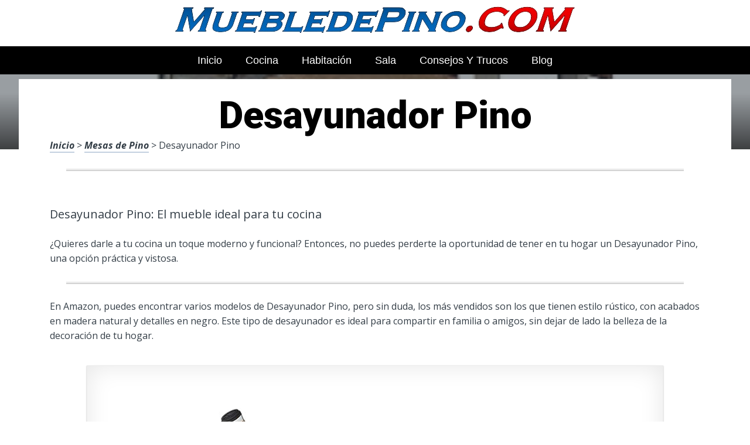

--- FILE ---
content_type: text/html; charset=UTF-8
request_url: https://www.muebledepino.com/mesas-de-pino/desayunador-pino/
body_size: 20278
content:
<!DOCTYPE html><html lang="es" prefix="og: https://ogp.me/ns#"><head><meta charset="UTF-8"><link rel="preconnect" href="https://fonts.gstatic.com/" crossorigin /><meta name="viewport" content="width=device-width, initial-scale=1"><link rel="profile" href="https://gmpg.org/xfn/11"><link rel="pingback" href="https://www.muebledepino.com/xmlrpc.php"><style type='text/css'>.naaa-gridbox {
		--naaa-bg-color: #ffffff;
		--naaa-border-size: 2px;
		--naaa-border-color: #dad8d8;
		--naaa-gridbox-width: 31%;
		--naaa-num-lines-title: 2;
		--naaa-height-title: 6ex;
		--naaa-button-bg-color: #f7dfa5;
		--naaa-button-bg-color2: #f0c14b;
		--naaa-product-color: ;
		--naaa-button-shadow-color: 0 6px 8px -4px #999;
		--naaa-button-text-color: #000000;
		--naaa-discount-bg-color: #d80700;
		--naaa-discount-text-color: #ffffff;
		--naaa-corner: 5px;
		--naaa-min-width-gridbox: 145px;
	}
	.naaa-gridbox-h {
		--naaa-bg-color: #ffffff;
		--naaa-border-size: 2px;
		--naaa-border-color: #dad8d8;
		--naaa-num-lines-title: 2;
		--naaa-height-title: 6ex;
		--naaa-button-bg-color: #f7dfa5;
		--naaa-button-bg-color2: #f0c14b;
		--naaa-product-color: ;
		--naaa-button-shadow-color: 0 6px 8px -4px #999;
		--naaa-button-text-color: #000000;
		--naaa-discount-bg-color: #d80700;
		--naaa-discount-text-color: #ffffff;
		--naaa-corner: 5px;
	}</style><title>▷ Desayunador Pino | Análisis Y Rebajas 2026</title><meta name="description" content="el hogar, de ocasión, compras online"/><meta name="robots" content="follow, index, max-snippet:-1, max-video-preview:-1, max-image-preview:large"/><link rel="canonical" href="https://www.muebledepino.com/mesas-de-pino/desayunador-pino/" /><meta property="og:locale" content="es_ES" /><meta property="og:type" content="article" /><meta property="og:title" content="▷ Desayunador Pino | Análisis Y Rebajas 2026" /><meta property="og:description" content="el hogar, de ocasión, compras online" /><meta property="og:url" content="https://www.muebledepino.com/mesas-de-pino/desayunador-pino/" /><meta property="og:site_name" content="MuebledePino.com" /><meta property="article:section" content="Mesas de Pino" /><meta property="og:image" content="https://www.muebledepino.com/wp-content/uploads/71rrvYEKR1L._AC_UL320_.jpg" /><meta property="og:image:secure_url" content="https://www.muebledepino.com/wp-content/uploads/71rrvYEKR1L._AC_UL320_.jpg" /><meta property="og:image:width" content="300" /><meta property="og:image:height" content="200" /><meta property="og:image:alt" content="Desayunador Pino" /><meta property="og:image:type" content="image/jpeg" /><meta property="article:published_time" content="2023-03-30T20:58:47+00:00" /><meta name="twitter:card" content="summary_large_image" /><meta name="twitter:title" content="▷ Desayunador Pino | Análisis Y Rebajas 2026" /><meta name="twitter:description" content="el hogar, de ocasión, compras online" /><meta name="twitter:image" content="https://www.muebledepino.com/wp-content/uploads/71rrvYEKR1L._AC_UL320_.jpg" /><meta name="twitter:label1" content="Escrito por" /><meta name="twitter:data1" content="admin" /><meta name="twitter:label2" content="Tiempo de lectura" /><meta name="twitter:data2" content="3 minutos" /> <script type="application/ld+json" class="rank-math-schema">{"@context":"https://schema.org","@graph":[{"@type":["Person","Organization"],"@id":"https://www.muebledepino.com/#person","name":"admin"},{"@type":"WebSite","@id":"https://www.muebledepino.com/#website","url":"https://www.muebledepino.com","name":"MuebledePino.com","publisher":{"@id":"https://www.muebledepino.com/#person"},"inLanguage":"es"},{"@type":"ImageObject","@id":"https://www.muebledepino.com/wp-content/uploads/71rrvYEKR1L._AC_UL320_.jpg","url":"https://www.muebledepino.com/wp-content/uploads/71rrvYEKR1L._AC_UL320_.jpg","width":"300","height":"200","inLanguage":"es"},{"@type":"WebPage","@id":"https://www.muebledepino.com/mesas-de-pino/desayunador-pino/#webpage","url":"https://www.muebledepino.com/mesas-de-pino/desayunador-pino/","name":"\u25b7 Desayunador Pino | An\u00e1lisis Y Rebajas 2026","datePublished":"2023-03-30T20:58:47+00:00","dateModified":"2023-03-30T20:58:47+00:00","isPartOf":{"@id":"https://www.muebledepino.com/#website"},"primaryImageOfPage":{"@id":"https://www.muebledepino.com/wp-content/uploads/71rrvYEKR1L._AC_UL320_.jpg"},"inLanguage":"es"},{"@type":"Person","@id":"https://www.muebledepino.com/mesas-de-pino/desayunador-pino/#author","name":"admin","image":{"@type":"ImageObject","@id":"https://secure.gravatar.com/avatar/2d40d3baaa5739757be2428a910adfc06febf8c32406f6d649730fddb063b872?s=96&amp;d=mm&amp;r=g","url":"https://secure.gravatar.com/avatar/2d40d3baaa5739757be2428a910adfc06febf8c32406f6d649730fddb063b872?s=96&amp;d=mm&amp;r=g","caption":"admin","inLanguage":"es"},"sameAs":["https://www.muebledepino.com"]},{"@type":"BlogPosting","headline":"\u25b7 Desayunador Pino | An\u00e1lisis Y Rebajas 2026","datePublished":"2023-03-30T20:58:47+00:00","dateModified":"2023-03-30T20:58:47+00:00","author":{"@id":"https://www.muebledepino.com/mesas-de-pino/desayunador-pino/#author","name":"admin"},"publisher":{"@id":"https://www.muebledepino.com/#person"},"description":"el hogar, de ocasi\u00f3n, compras online","name":"\u25b7 Desayunador Pino | An\u00e1lisis Y Rebajas 2026","@id":"https://www.muebledepino.com/mesas-de-pino/desayunador-pino/#richSnippet","isPartOf":{"@id":"https://www.muebledepino.com/mesas-de-pino/desayunador-pino/#webpage"},"image":{"@id":"https://www.muebledepino.com/wp-content/uploads/71rrvYEKR1L._AC_UL320_.jpg"},"inLanguage":"es","mainEntityOfPage":{"@id":"https://www.muebledepino.com/mesas-de-pino/desayunador-pino/#webpage"}}]}</script> <link rel='dns-prefetch' href='//code.jquery.com' /><link rel='dns-prefetch' href='//fonts.googleapis.com' /><link rel="alternate" type="application/rss+xml" title="Muebles de PINO ONLINE &raquo; Feed" href="https://www.muebledepino.com/feed/" /><link rel="alternate" type="application/rss+xml" title="Muebles de PINO ONLINE &raquo; Feed de los comentarios" href="https://www.muebledepino.com/comments/feed/" /><link rel="alternate" title="oEmbed (JSON)" type="application/json+oembed" href="https://www.muebledepino.com/wp-json/oembed/1.0/embed?url=https%3A%2F%2Fwww.muebledepino.com%2Fmesas-de-pino%2Fdesayunador-pino%2F" /><link rel="alternate" title="oEmbed (XML)" type="text/xml+oembed" href="https://www.muebledepino.com/wp-json/oembed/1.0/embed?url=https%3A%2F%2Fwww.muebledepino.com%2Fmesas-de-pino%2Fdesayunador-pino%2F&#038;format=xml" /><style id='wp-img-auto-sizes-contain-inline-css' type='text/css'>img:is([sizes=auto i],[sizes^="auto," i]){contain-intrinsic-size:3000px 1500px}
/*# sourceURL=wp-img-auto-sizes-contain-inline-css */</style> <script src="[data-uri]" defer></script><script data-optimized="1" src="https://www.muebledepino.com/wp-content/plugins/litespeed-cache/assets/js/webfontloader.min.js" defer></script><link data-optimized="2" rel="stylesheet" href="https://www.muebledepino.com/wp-content/litespeed/css/cffbf77002cdd816ab05eea4c40b2011.css?ver=81ea6" /><style id='wp-block-latest-posts-inline-css' type='text/css'>.wp-block-latest-posts{box-sizing:border-box}.wp-block-latest-posts.alignleft{margin-right:2em}.wp-block-latest-posts.alignright{margin-left:2em}.wp-block-latest-posts.wp-block-latest-posts__list{list-style:none}.wp-block-latest-posts.wp-block-latest-posts__list li{clear:both;overflow-wrap:break-word}.wp-block-latest-posts.is-grid{display:flex;flex-wrap:wrap}.wp-block-latest-posts.is-grid li{margin:0 1.25em 1.25em 0;width:100%}@media (min-width:600px){.wp-block-latest-posts.columns-2 li{width:calc(50% - .625em)}.wp-block-latest-posts.columns-2 li:nth-child(2n){margin-right:0}.wp-block-latest-posts.columns-3 li{width:calc(33.33333% - .83333em)}.wp-block-latest-posts.columns-3 li:nth-child(3n){margin-right:0}.wp-block-latest-posts.columns-4 li{width:calc(25% - .9375em)}.wp-block-latest-posts.columns-4 li:nth-child(4n){margin-right:0}.wp-block-latest-posts.columns-5 li{width:calc(20% - 1em)}.wp-block-latest-posts.columns-5 li:nth-child(5n){margin-right:0}.wp-block-latest-posts.columns-6 li{width:calc(16.66667% - 1.04167em)}.wp-block-latest-posts.columns-6 li:nth-child(6n){margin-right:0}}:root :where(.wp-block-latest-posts.is-grid){padding:0}:root :where(.wp-block-latest-posts.wp-block-latest-posts__list){padding-left:0}.wp-block-latest-posts__post-author,.wp-block-latest-posts__post-date{display:block;font-size:.8125em}.wp-block-latest-posts__post-excerpt,.wp-block-latest-posts__post-full-content{margin-bottom:1em;margin-top:.5em}.wp-block-latest-posts__featured-image a{display:inline-block}.wp-block-latest-posts__featured-image img{height:auto;max-width:100%;width:auto}.wp-block-latest-posts__featured-image.alignleft{float:left;margin-right:1em}.wp-block-latest-posts__featured-image.alignright{float:right;margin-left:1em}.wp-block-latest-posts__featured-image.aligncenter{margin-bottom:1em;text-align:center}
/*# sourceURL=https://www.muebledepino.com/wp-includes/blocks/latest-posts/style.min.css */</style><style id='global-styles-inline-css' type='text/css'>:root{--wp--preset--aspect-ratio--square: 1;--wp--preset--aspect-ratio--4-3: 4/3;--wp--preset--aspect-ratio--3-4: 3/4;--wp--preset--aspect-ratio--3-2: 3/2;--wp--preset--aspect-ratio--2-3: 2/3;--wp--preset--aspect-ratio--16-9: 16/9;--wp--preset--aspect-ratio--9-16: 9/16;--wp--preset--color--black: #000000;--wp--preset--color--cyan-bluish-gray: #abb8c3;--wp--preset--color--white: #ffffff;--wp--preset--color--pale-pink: #f78da7;--wp--preset--color--vivid-red: #cf2e2e;--wp--preset--color--luminous-vivid-orange: #ff6900;--wp--preset--color--luminous-vivid-amber: #fcb900;--wp--preset--color--light-green-cyan: #7bdcb5;--wp--preset--color--vivid-green-cyan: #00d084;--wp--preset--color--pale-cyan-blue: #8ed1fc;--wp--preset--color--vivid-cyan-blue: #0693e3;--wp--preset--color--vivid-purple: #9b51e0;--wp--preset--gradient--vivid-cyan-blue-to-vivid-purple: linear-gradient(135deg,rgb(6,147,227) 0%,rgb(155,81,224) 100%);--wp--preset--gradient--light-green-cyan-to-vivid-green-cyan: linear-gradient(135deg,rgb(122,220,180) 0%,rgb(0,208,130) 100%);--wp--preset--gradient--luminous-vivid-amber-to-luminous-vivid-orange: linear-gradient(135deg,rgb(252,185,0) 0%,rgb(255,105,0) 100%);--wp--preset--gradient--luminous-vivid-orange-to-vivid-red: linear-gradient(135deg,rgb(255,105,0) 0%,rgb(207,46,46) 100%);--wp--preset--gradient--very-light-gray-to-cyan-bluish-gray: linear-gradient(135deg,rgb(238,238,238) 0%,rgb(169,184,195) 100%);--wp--preset--gradient--cool-to-warm-spectrum: linear-gradient(135deg,rgb(74,234,220) 0%,rgb(151,120,209) 20%,rgb(207,42,186) 40%,rgb(238,44,130) 60%,rgb(251,105,98) 80%,rgb(254,248,76) 100%);--wp--preset--gradient--blush-light-purple: linear-gradient(135deg,rgb(255,206,236) 0%,rgb(152,150,240) 100%);--wp--preset--gradient--blush-bordeaux: linear-gradient(135deg,rgb(254,205,165) 0%,rgb(254,45,45) 50%,rgb(107,0,62) 100%);--wp--preset--gradient--luminous-dusk: linear-gradient(135deg,rgb(255,203,112) 0%,rgb(199,81,192) 50%,rgb(65,88,208) 100%);--wp--preset--gradient--pale-ocean: linear-gradient(135deg,rgb(255,245,203) 0%,rgb(182,227,212) 50%,rgb(51,167,181) 100%);--wp--preset--gradient--electric-grass: linear-gradient(135deg,rgb(202,248,128) 0%,rgb(113,206,126) 100%);--wp--preset--gradient--midnight: linear-gradient(135deg,rgb(2,3,129) 0%,rgb(40,116,252) 100%);--wp--preset--font-size--small: 13px;--wp--preset--font-size--medium: 20px;--wp--preset--font-size--large: 36px;--wp--preset--font-size--x-large: 42px;--wp--preset--spacing--20: 0.44rem;--wp--preset--spacing--30: 0.67rem;--wp--preset--spacing--40: 1rem;--wp--preset--spacing--50: 1.5rem;--wp--preset--spacing--60: 2.25rem;--wp--preset--spacing--70: 3.38rem;--wp--preset--spacing--80: 5.06rem;--wp--preset--shadow--natural: 6px 6px 9px rgba(0, 0, 0, 0.2);--wp--preset--shadow--deep: 12px 12px 50px rgba(0, 0, 0, 0.4);--wp--preset--shadow--sharp: 6px 6px 0px rgba(0, 0, 0, 0.2);--wp--preset--shadow--outlined: 6px 6px 0px -3px rgb(255, 255, 255), 6px 6px rgb(0, 0, 0);--wp--preset--shadow--crisp: 6px 6px 0px rgb(0, 0, 0);}:where(.is-layout-flex){gap: 0.5em;}:where(.is-layout-grid){gap: 0.5em;}body .is-layout-flex{display: flex;}.is-layout-flex{flex-wrap: wrap;align-items: center;}.is-layout-flex > :is(*, div){margin: 0;}body .is-layout-grid{display: grid;}.is-layout-grid > :is(*, div){margin: 0;}:where(.wp-block-columns.is-layout-flex){gap: 2em;}:where(.wp-block-columns.is-layout-grid){gap: 2em;}:where(.wp-block-post-template.is-layout-flex){gap: 1.25em;}:where(.wp-block-post-template.is-layout-grid){gap: 1.25em;}.has-black-color{color: var(--wp--preset--color--black) !important;}.has-cyan-bluish-gray-color{color: var(--wp--preset--color--cyan-bluish-gray) !important;}.has-white-color{color: var(--wp--preset--color--white) !important;}.has-pale-pink-color{color: var(--wp--preset--color--pale-pink) !important;}.has-vivid-red-color{color: var(--wp--preset--color--vivid-red) !important;}.has-luminous-vivid-orange-color{color: var(--wp--preset--color--luminous-vivid-orange) !important;}.has-luminous-vivid-amber-color{color: var(--wp--preset--color--luminous-vivid-amber) !important;}.has-light-green-cyan-color{color: var(--wp--preset--color--light-green-cyan) !important;}.has-vivid-green-cyan-color{color: var(--wp--preset--color--vivid-green-cyan) !important;}.has-pale-cyan-blue-color{color: var(--wp--preset--color--pale-cyan-blue) !important;}.has-vivid-cyan-blue-color{color: var(--wp--preset--color--vivid-cyan-blue) !important;}.has-vivid-purple-color{color: var(--wp--preset--color--vivid-purple) !important;}.has-black-background-color{background-color: var(--wp--preset--color--black) !important;}.has-cyan-bluish-gray-background-color{background-color: var(--wp--preset--color--cyan-bluish-gray) !important;}.has-white-background-color{background-color: var(--wp--preset--color--white) !important;}.has-pale-pink-background-color{background-color: var(--wp--preset--color--pale-pink) !important;}.has-vivid-red-background-color{background-color: var(--wp--preset--color--vivid-red) !important;}.has-luminous-vivid-orange-background-color{background-color: var(--wp--preset--color--luminous-vivid-orange) !important;}.has-luminous-vivid-amber-background-color{background-color: var(--wp--preset--color--luminous-vivid-amber) !important;}.has-light-green-cyan-background-color{background-color: var(--wp--preset--color--light-green-cyan) !important;}.has-vivid-green-cyan-background-color{background-color: var(--wp--preset--color--vivid-green-cyan) !important;}.has-pale-cyan-blue-background-color{background-color: var(--wp--preset--color--pale-cyan-blue) !important;}.has-vivid-cyan-blue-background-color{background-color: var(--wp--preset--color--vivid-cyan-blue) !important;}.has-vivid-purple-background-color{background-color: var(--wp--preset--color--vivid-purple) !important;}.has-black-border-color{border-color: var(--wp--preset--color--black) !important;}.has-cyan-bluish-gray-border-color{border-color: var(--wp--preset--color--cyan-bluish-gray) !important;}.has-white-border-color{border-color: var(--wp--preset--color--white) !important;}.has-pale-pink-border-color{border-color: var(--wp--preset--color--pale-pink) !important;}.has-vivid-red-border-color{border-color: var(--wp--preset--color--vivid-red) !important;}.has-luminous-vivid-orange-border-color{border-color: var(--wp--preset--color--luminous-vivid-orange) !important;}.has-luminous-vivid-amber-border-color{border-color: var(--wp--preset--color--luminous-vivid-amber) !important;}.has-light-green-cyan-border-color{border-color: var(--wp--preset--color--light-green-cyan) !important;}.has-vivid-green-cyan-border-color{border-color: var(--wp--preset--color--vivid-green-cyan) !important;}.has-pale-cyan-blue-border-color{border-color: var(--wp--preset--color--pale-cyan-blue) !important;}.has-vivid-cyan-blue-border-color{border-color: var(--wp--preset--color--vivid-cyan-blue) !important;}.has-vivid-purple-border-color{border-color: var(--wp--preset--color--vivid-purple) !important;}.has-vivid-cyan-blue-to-vivid-purple-gradient-background{background: var(--wp--preset--gradient--vivid-cyan-blue-to-vivid-purple) !important;}.has-light-green-cyan-to-vivid-green-cyan-gradient-background{background: var(--wp--preset--gradient--light-green-cyan-to-vivid-green-cyan) !important;}.has-luminous-vivid-amber-to-luminous-vivid-orange-gradient-background{background: var(--wp--preset--gradient--luminous-vivid-amber-to-luminous-vivid-orange) !important;}.has-luminous-vivid-orange-to-vivid-red-gradient-background{background: var(--wp--preset--gradient--luminous-vivid-orange-to-vivid-red) !important;}.has-very-light-gray-to-cyan-bluish-gray-gradient-background{background: var(--wp--preset--gradient--very-light-gray-to-cyan-bluish-gray) !important;}.has-cool-to-warm-spectrum-gradient-background{background: var(--wp--preset--gradient--cool-to-warm-spectrum) !important;}.has-blush-light-purple-gradient-background{background: var(--wp--preset--gradient--blush-light-purple) !important;}.has-blush-bordeaux-gradient-background{background: var(--wp--preset--gradient--blush-bordeaux) !important;}.has-luminous-dusk-gradient-background{background: var(--wp--preset--gradient--luminous-dusk) !important;}.has-pale-ocean-gradient-background{background: var(--wp--preset--gradient--pale-ocean) !important;}.has-electric-grass-gradient-background{background: var(--wp--preset--gradient--electric-grass) !important;}.has-midnight-gradient-background{background: var(--wp--preset--gradient--midnight) !important;}.has-small-font-size{font-size: var(--wp--preset--font-size--small) !important;}.has-medium-font-size{font-size: var(--wp--preset--font-size--medium) !important;}.has-large-font-size{font-size: var(--wp--preset--font-size--large) !important;}.has-x-large-font-size{font-size: var(--wp--preset--font-size--x-large) !important;}
/*# sourceURL=global-styles-inline-css */</style><style id='classic-theme-styles-inline-css' type='text/css'>/*! This file is auto-generated */
.wp-block-button__link{color:#fff;background-color:#32373c;border-radius:9999px;box-shadow:none;text-decoration:none;padding:calc(.667em + 2px) calc(1.333em + 2px);font-size:1.125em}.wp-block-file__button{background:#32373c;color:#fff;text-decoration:none}
/*# sourceURL=/wp-includes/css/classic-themes.min.css */</style><style id='crp-style-rounded-thumbs-inline-css' type='text/css'>.crp_related.crp-rounded-thumbs a {
				width: 150px;
                height: 150px;
				text-decoration: none;
			}
			.crp_related.crp-rounded-thumbs img {
				max-width: 150px;
				margin: auto;
			}
			.crp_related.crp-rounded-thumbs .crp_title {
				width: 100%;
			}
			
/*# sourceURL=crp-style-rounded-thumbs-inline-css */</style><style id='paperback-style-inline-css' type='text/css'>/* Top Nav Background Color */
		.top-navigation,
		.secondary-navigation ul.sub-menu {
			background-color: #343e47;
		}

		/* Top Nav Text Color */
		.top-navigation,
		.top-navigation nav a,
		.top-navigation li ul li a,
		.drawer-toggle {
			color: #ffffff;
		}

		.main-navigation:not(.secondary-navigation) ul.menu > li.current-menu-item > a {
			border-color: #f35245;
		}

		/* Header Background Color */
		.site-identity {
			background-color: #ffffff;
		}

		/* Header Text Color */
		.main-navigation a,
		.site-title a,
		.site-description {
			color: #383f49;
		}

		/* Accent Color */
		.hero-cats a,
		.post-navigation .nav-label,
		.entry-cats a {
			background-color: #f35245;
		}

		.page-numbers.current,
		.page-numbers:hover,
		#page #infinite-handle button:hover {
			background-color: #f35245;
		}

		/* Footer Background Color */
		.site-footer {
			background-color: #0a0a0a;
		}

		/* Footer Text Color */
		.site-footer .widget-title,
		.site-footer a:hover {
			color: #ffffff;
		}

		.site-footer,
		.site-footer a {
			color: rgba( 255, 255, 255, 0.8);
		}

		/* Footer Border Color */
		.footer-widgets ul li,
		.footer-widgets + .footer-bottom {
			border-color: rgba( 255, 255, 255, 0.3);
		}
	
/*# sourceURL=paperback-style-inline-css */</style> <script type="text/javascript" src="https://www.muebledepino.com/wp-includes/js/jquery/jquery.min.js" id="jquery-core-js"></script> <link rel="https://api.w.org/" href="https://www.muebledepino.com/wp-json/" /><link rel="alternate" title="JSON" type="application/json" href="https://www.muebledepino.com/wp-json/wp/v2/posts/5826" /><link rel='shortlink' href='https://www.muebledepino.com/?p=5826' /><style type="text/css">.aawp .aawp-tb__row--highlight{background-color:#256aaf;}.aawp .aawp-tb__row--highlight{color:#256aaf;}.aawp .aawp-tb__row--highlight a{color:#256aaf;}</style><style type="text/css"></style><link rel="icon" href="https://www.muebledepino.com/wp-content/uploads/cropped-madera-de-pino-original-32x32.jpg" sizes="32x32" /><link rel="icon" href="https://www.muebledepino.com/wp-content/uploads/cropped-madera-de-pino-original-192x192.jpg" sizes="192x192" /><link rel="apple-touch-icon" href="https://www.muebledepino.com/wp-content/uploads/cropped-madera-de-pino-original-180x180.jpg" /><meta name="msapplication-TileImage" content="https://www.muebledepino.com/wp-content/uploads/cropped-madera-de-pino-original-270x270.jpg" /></head><body data-rsssl=1 class="wp-singular post-template-default single single-post postid-5826 single-format-standard wp-theme-disparatusingresos aawp-custom no-sidebar one-column"><header id="masthead" class="site-header" role="banner"><div class="top-navigation"><div class="container"><nav id="secondary-navigation" class="main-navigation secondary-navigation" role="navigation"></nav><div class="top-navigation-right"><div class="overlay-toggle drawer-toggle drawer-open-toggle">
<span class="toggle-visible">
<i class="fa fa-search"></i>
Explora						</span>
<span>
<i class="fa fa-times"></i>
Cerrar						</span></div><div class="overlay-toggle drawer-toggle drawer-menu-toggle">
<span class="toggle-visible">
<i class="fa fa-bars"></i>
Menu						</span>
<span>
<i class="fa fa-times"></i>
Cerrar						</span></div></div></div></div><div class="drawer-wrap"><div class="drawer drawer-explore"><div class="container"><div class="drawer-search"><div class="big-search"><form method="get" id="searchform" action="https://www.muebledepino.com/" role="search">
<label class="screen-reader-text" for="s">Resultados para</label><input type="text" name="s" id="big-search" placeholder="Explora" value="" onfocus="if(this.value==this.getAttribute('placeholder'))this.value='';" onblur="if(this.value=='')this.value=this.getAttribute('placeholder');"/><br /><div class="search-controls"><div class="search-select-wrap">
<select class="search-select" name="category_name"><option value="">Sitio entero</option><option value="alacenas-de-pino">Alacenas de Pino</option><option value="blog">Blog</option><option value="cajoneras-de-pino">Cajoneras de Pino</option><option value="camas-de-pino">Camas de Pino</option><option value="comodas-de-pino">Cómodas de Pino</option><option value="escritorios-de-pino">Escritorios de Pino</option><option value="estantes-de-pino">Estantes de Pino</option><option value="mesas-de-pino">Mesas de Pino</option><option value="muebles-de-cocina-de-pino">Muebles de Cocina de Pino</option><option value="muebles-de-pino">Muebles de Pino</option><option value="muebles-de-tv-de-pino">Muebles de TV de Pino</option><option value="roperos-de-pino">Roperos de Pino</option><option value="sillas-de-pino">Sillas de Pino</option>				</select></div>
<input type="submit" class="submit button" name="submit" id="big-search-submit" value="Buscar" /></div></form></div></div><div class="widget tax-widget"><h2 class="widget-title">MENÚ</h2><a href="https://www.muebledepino.com/muebles-de-pino/" title="View all posts in Muebles de Pino" >Muebles de Pino</a><a href="https://www.muebledepino.com/mesas-de-pino/" title="View all posts in Mesas de Pino" >Mesas de Pino</a><a href="https://www.muebledepino.com/blog/" title="View all posts in Blog" >Blog</a><a href="https://www.muebledepino.com/roperos-de-pino/" title="View all posts in Roperos de Pino" >Roperos de Pino</a><a href="https://www.muebledepino.com/cajoneras-de-pino/" title="View all posts in Cajoneras de Pino" >Cajoneras de Pino</a><a href="https://www.muebledepino.com/camas-de-pino/" title="View all posts in Camas de Pino" >Camas de Pino</a><a href="https://www.muebledepino.com/escritorios-de-pino/" title="View all posts in Escritorios de Pino" >Escritorios de Pino</a><a href="https://www.muebledepino.com/sillas-de-pino/" title="View all posts in Sillas de Pino" >Sillas de Pino</a><a href="https://www.muebledepino.com/estantes-de-pino/" title="View all posts in Estantes de Pino" >Estantes de Pino</a><a href="https://www.muebledepino.com/alacenas-de-pino/" title="View all posts in Alacenas de Pino" >Alacenas de Pino</a><a href="https://www.muebledepino.com/muebles-de-cocina-de-pino/" title="View all posts in Muebles de Cocina de Pino" >Muebles de Cocina de Pino</a><a href="https://www.muebledepino.com/comodas-de-pino/" title="View all posts in Cómodas de Pino" >Cómodas de Pino</a><a href="https://www.muebledepino.com/muebles-de-tv-de-pino/" title="View all posts in Muebles de TV de Pino" >Muebles de TV de Pino</a></div></div></div><div class="drawer drawer-menu-explore"><div class="container"><nav id="drawer-navigation" class="main-navigation drawer-navigation" role="navigation"><div class="menu-pincipal-container"><ul id="menu-pincipal" class="menu"><li id="menu-item-225" class="menu-item menu-item-type-custom menu-item-object-custom menu-item-home menu-item-225"><a href="https://www.muebledepino.com">Inicio</a></li><li id="menu-item-342" class="menu-item menu-item-type-custom menu-item-object-custom menu-item-342"><a href="https://www.muebledepino.com/muebles-de-cocina-de-pino/modulares-de-pino-para-cocina/">Cocina</a></li><li id="menu-item-343" class="menu-item menu-item-type-custom menu-item-object-custom menu-item-343"><a href="https://www.muebledepino.com/muebles-de-pino/muebles-de-pino-para-habitacion/">Habitación</a></li><li id="menu-item-344" class="menu-item menu-item-type-custom menu-item-object-custom menu-item-344"><a href="https://www.muebledepino.com/muebles-de-pino/aparador-de-pino/">Sala</a></li><li id="menu-item-345" class="menu-item menu-item-type-custom menu-item-object-custom menu-item-345"><a href="https://www.muebledepino.com/blog/los-errores-mas-comunes-al-elegir-muebles-de-pino-para-tu-hogar/">Consejos y Trucos</a></li><li id="menu-item-6907" class="menu-item menu-item-type-taxonomy menu-item-object-category menu-item-6907"><a href="https://www.muebledepino.com/blog/">Blog</a></li></ul></div></nav></div></div></div><div class="site-identity clear"><div class="container"><div class="site-title-wrap"><p class="site-logo">
<a href="https://www.muebledepino.com/"><img data-lazyloaded="1" src="[data-uri]" data-src="https://www.muebledepino.com/wp-content/uploads/Sin_titulo-removebg-preview.png" alt="Muebles de PINO ONLINE" /></a></p><div class="titles-wrap"><p class="site-title"><a href="https://www.muebledepino.com/" rel="home">Muebles de PINO ONLINE</a></p></div></div>
<button class="menu-btn">
MENÚ<div class="menu-icon"><span></span></div>
</button><div class="header-search"><form method="get" action="/" role="search" autocomplete="off">
<label class="screen-reader-text" for="s">Buscar</label>
<input type="text" name="s" required placeholder="Buscar" value="">
<button type="submit"></button>
<i class="fa fa-search"></i></form></div><nav class="main-nav-wrap" role="navigation"><div class="sub-nav"></div><div class="menu-home-container"><ul id="menu-menu-principal-1" class="main-nav"></ul></div></nav></div></div></header><div class="full-width-menu"><nav id="primary-navigation" class="primary-navigation"><div class="menu-pincipal-container"><ul id="menu-pincipal-1" class="menu"><li class="menu-item menu-item-type-custom menu-item-object-custom menu-item-home menu-item-225"><a href="https://www.muebledepino.com">Inicio</a></li><li class="menu-item menu-item-type-custom menu-item-object-custom menu-item-342"><a href="https://www.muebledepino.com/muebles-de-cocina-de-pino/modulares-de-pino-para-cocina/">Cocina</a></li><li class="menu-item menu-item-type-custom menu-item-object-custom menu-item-343"><a href="https://www.muebledepino.com/muebles-de-pino/muebles-de-pino-para-habitacion/">Habitación</a></li><li class="menu-item menu-item-type-custom menu-item-object-custom menu-item-344"><a href="https://www.muebledepino.com/muebles-de-pino/aparador-de-pino/">Sala</a></li><li class="menu-item menu-item-type-custom menu-item-object-custom menu-item-345"><a href="https://www.muebledepino.com/blog/los-errores-mas-comunes-al-elegir-muebles-de-pino-para-tu-hogar/">Consejos y Trucos</a></li><li class="menu-item menu-item-type-taxonomy menu-item-object-category menu-item-6907"><a href="https://www.muebledepino.com/blog/">Blog</a></li></ul></div></nav></div><div class="mini-bar"><div class="mini-title"><div class="fixed-nav"><a class="fixed-image" href=" https://www.muebledepino.com/mesas-de-pino/mesas-de-madera-de-pino-para-comedor/ "> <img data-lazyloaded="1" src="[data-uri]" width="65" height="43" data-src="https://www.muebledepino.com/wp-content/uploads/41DgitYEpML._AC_UL320_.jpg" class="attachment-65x65 size-65x65 wp-post-image" alt="" decoding="async" data-srcset="https://www.muebledepino.com/wp-content/uploads/41DgitYEpML._AC_UL320_.jpg 300w, https://www.muebledepino.com/wp-content/uploads/41DgitYEpML._AC_UL320_-150x100.jpg 150w" data-sizes="(max-width: 65px) 100vw, 65px" /> </a><div class="fixed-post-text"><span>Siguiente</span><a href="https://www.muebledepino.com/mesas-de-pino/mesas-de-madera-de-pino-para-comedor/" rel="prev">Mesas De Madera De Pino Para Comedor</a></div></div></div><ul class="mini-menu"><li class="back-to-top">
<a href="#">
<span><i class="fa fa-bars"></i> Menu</span>
</a></li><li class="back-to-menu">
<a href="#">
<span><i class="fa fa-bars"></i> Menu</span>
</a></li></ul></div><div class="hero-wrapper"><div class="hero-posts"><div id="post-5826" class="with-featured-image hero-post post-5826 post type-post status-publish format-standard has-post-thumbnail hentry category-mesas-de-pino"><div class="site-header-bg-wrap"><div class="header-opacity"><div class="header-gradient"></div><div class="site-header-bg background-effect" style="background-image: url(https://www.muebledepino.com/wp-content/uploads/71rrvYEKR1L._AC_UL320_.jpg); opacity: 0.5;"></div></div></div><div class="container hero-container"></div></div></div></div><div id="page" class="hfeed site container"><div id="content" class="site-content"><div id="primary" class="content-area"><main id="main" class="site-main" role="main"><h1 class="h1">Desayunador Pino</h1><article id="post-5826" class="post full-post post-5826 type-post status-publish format-standard has-post-thumbnail hentry category-mesas-de-pino"><div class="entry-content"><p><a href="https://www.muebledepino.com">Inicio</a> > <a href="https://www.muebledepino.com/mesas-de-pino/">Mesas de Pino</a> > Desayunador Pino<br /><div class="hr-solid "></div><br />
Desayunador Pino: El mueble ideal para tu cocina</p><p>¿Quieres darle a tu cocina un toque moderno y funcional? Entonces, no puedes perderte la oportunidad de tener en tu hogar un Desayunador Pino, una opción práctica y vistosa.</p><div class="hr-solid "></div><p>En Amazon, puedes encontrar varios modelos de Desayunador Pino, pero sin duda, los más vendidos son los que tienen estilo rústico, con acabados en madera natural y detalles en negro. Este tipo de desayunador es ideal para compartir en familia o amigos, sin dejar de lado la belleza de la decoración de tu hogar.</p><div class="container"><div class="naaa-grid"><div class="naaa-gridbox-h">
<a rel="sponsored,nofollow noopener" target="_blank" href="https://www.amazon.es/dp/B08CFPTH4L?tag=muebledepino17-21" class="naaa-link-gridbox"><div class="naaa-product naaa-product-h"><div class="naaa-product-thumb">
<img data-lazyloaded="1" src="[data-uri]" decoding="async" class="naaa-product-img-h" data-src="https://m.media-amazon.com/images/I/318wyQm9+UL._AC_AC_SR250,250_.jpg" alt="Crocs Paquete de 5 dijes para Zapatos | Personaliza con Jibbitz, Colgantes Unisex-Adulto, Desayuno, Talla única"></div><div class="naaa-product-title naaa-product-title-h">
Crocs Paquete de 5 dijes para Zapatos | Personaliza con Jibbitz, Colgantes Unisex-Adulto, Desayuno, Talla única</div><div class="naaa-product-price"><div class="naaa-product-price-h"></div></div><div><div class="naaa-product-action"><div class="naaa-product-button naaa-product-button-border">Más Info</div></div></div><div class="naaa-rating-and-review-h">
<span class="naaa-product-rating"><fieldset class="naaa-rating" id="69707f1152be6"><input type="radio" class="naaa-input-star" name="69707f1152be6" value="10" /><label class="naaa-full naaa-label-star" title="4.7 de 5"></label><input type="radio" class="naaa-input-star" name="69707f1152be6" value="9"  checked='checked'/><label class="naaa-half naaa-label-star" title="4.7 de 5"></label><input type="radio" class="naaa-input-star" name="69707f1152be6" value="8" /><label class="naaa-full naaa-label-star" title="4.7 de 5"></label><input type="radio" class="naaa-input-star" name="69707f1152be6" value="7" /><label class="naaa-half naaa-label-star" title="4.7 de 5"></label><input type="radio" class="naaa-input-star" name="69707f1152be6" value="6" /><label class="naaa-full naaa-label-star" title="4.7 de 5"></label><input type="radio" class="naaa-input-star" name="69707f1152be6" value="5" /><label class="naaa-half naaa-label-star" title="4.7 de 5"></label><input type="radio" class="naaa-input-star" name="69707f1152be6" value="4" /><label class="naaa-full naaa-label-star" title="4.7 de 5"></label><input type="radio" class="naaa-input-star" name="69707f1152be6" value="3" /><label class="naaa-half naaa-label-star" title="4.7 de 5"></label><input type="radio" class="naaa-input-star" name="69707f1152be6" value="2" /><label class="naaa-full naaa-label-star" title="4.7 de 5"></label></fieldset><span class="naaa-product-rating-value-h" title="4.7 de 5">&nbsp;</span></span>
<span class="naaa-product-review"><span class="naaa-product-review-value">(4342)</span><span class="naaa-product-review-text-h"></span></span></div></div>
</a></div><div class="naaa-gridbox-h">
<a rel="sponsored,nofollow noopener" target="_blank" href="https://www.amazon.es/dp/B0CDKYD49N?tag=muebledepino17-21" class="naaa-link-gridbox"><div class="naaa-product naaa-product-h"><div class="naaa-product-thumb">
<img data-lazyloaded="1" src="[data-uri]" decoding="async" class="naaa-product-img-h" data-src="https://m.media-amazon.com/images/I/41N9rCGPEAL._AC_AC_SR250,250_.jpg" alt="KADAX Mesa de cama, bandeja de desayuno de madera de pino, 19 x 30 x 50 cm, bandeja plegable, bandeja de comida para desayuno en la cama, mesa auxiliar (marrón oscuro)"></div><div class="naaa-product-title naaa-product-title-h">
KADAX Mesa de cama, bandeja de desayuno de madera de pino, 19 x 30 x 50 cm, bandeja plegable, bandeja de comida para desayuno en la cama, mesa auxiliar (marrón oscuro)</div><div class="naaa-product-price"><div class="naaa-product-price-h"></div></div><div><div class="naaa-product-action"><div class="naaa-product-button naaa-product-button-border">Más Info</div></div></div><div class="naaa-rating-and-review-h">
<span class="naaa-product-rating"><fieldset class="naaa-rating" id="69707f1152e49"><input type="radio" class="naaa-input-star" name="69707f1152e49" value="10" /><label class="naaa-full naaa-label-star" title="3.5 de 5"></label><input type="radio" class="naaa-input-star" name="69707f1152e49" value="9" /><label class="naaa-half naaa-label-star" title="3.5 de 5"></label><input type="radio" class="naaa-input-star" name="69707f1152e49" value="8" /><label class="naaa-full naaa-label-star" title="3.5 de 5"></label><input type="radio" class="naaa-input-star" name="69707f1152e49" value="7"  checked='checked'/><label class="naaa-half naaa-label-star" title="3.5 de 5"></label><input type="radio" class="naaa-input-star" name="69707f1152e49" value="6" /><label class="naaa-full naaa-label-star" title="3.5 de 5"></label><input type="radio" class="naaa-input-star" name="69707f1152e49" value="5" /><label class="naaa-half naaa-label-star" title="3.5 de 5"></label><input type="radio" class="naaa-input-star" name="69707f1152e49" value="4" /><label class="naaa-full naaa-label-star" title="3.5 de 5"></label><input type="radio" class="naaa-input-star" name="69707f1152e49" value="3" /><label class="naaa-half naaa-label-star" title="3.5 de 5"></label><input type="radio" class="naaa-input-star" name="69707f1152e49" value="2" /><label class="naaa-full naaa-label-star" title="3.5 de 5"></label></fieldset><span class="naaa-product-rating-value-h" title="3.5 de 5">&nbsp;</span></span>
<span class="naaa-product-review"><span class="naaa-product-review-value">(3)</span><span class="naaa-product-review-text-h"></span></span></div></div>
</a></div><div class="naaa-gridbox-h">
<a rel="sponsored,nofollow noopener" target="_blank" href="https://www.amazon.es/dp/B09RVYMDJ3?tag=muebledepino17-21" class="naaa-link-gridbox"><div class="naaa-product naaa-product-h"><div class="naaa-product-thumb">
<img data-lazyloaded="1" src="[data-uri]" decoding="async" class="naaa-product-img-h" data-src="https://m.media-amazon.com/images/I/41mzNHft1hL._AC_AC_SR250,250_.jpg" alt="Regalo de diseño cómico de cereales de desayuno de frutas de piña para niños Camiseta"></div><div class="naaa-product-title naaa-product-title-h">
Regalo de diseño cómico de cereales de desayuno de frutas de piña para niños Camiseta</div><div class="naaa-product-price"><div class="naaa-product-price-h"></div></div><div><div class="naaa-product-action"><div class="naaa-product-button naaa-product-button-border">Más Info</div></div></div><div class="naaa-rating-and-review-h">
<span class="naaa-product-rating"><fieldset class="naaa-rating" id="69707f1152f66"><input type="radio" class="naaa-input-star" name="69707f1152f66" value="10" /><label class="naaa-full naaa-label-star" title="Sin valorar"></label><input type="radio" class="naaa-input-star" name="69707f1152f66" value="9" /><label class="naaa-half naaa-label-star" title="Sin valorar"></label><input type="radio" class="naaa-input-star" name="69707f1152f66" value="8" /><label class="naaa-full naaa-label-star" title="Sin valorar"></label><input type="radio" class="naaa-input-star" name="69707f1152f66" value="7" /><label class="naaa-half naaa-label-star" title="Sin valorar"></label><input type="radio" class="naaa-input-star" name="69707f1152f66" value="6" /><label class="naaa-full naaa-label-star" title="Sin valorar"></label><input type="radio" class="naaa-input-star" name="69707f1152f66" value="5" /><label class="naaa-half naaa-label-star" title="Sin valorar"></label><input type="radio" class="naaa-input-star" name="69707f1152f66" value="4" /><label class="naaa-full naaa-label-star" title="Sin valorar"></label><input type="radio" class="naaa-input-star" name="69707f1152f66" value="3" /><label class="naaa-half naaa-label-star" title="Sin valorar"></label><input type="radio" class="naaa-input-star" name="69707f1152f66" value="2" /><label class="naaa-full naaa-label-star" title="Sin valorar"></label></fieldset><span class="naaa-product-rating-value-h" title="Sin valorar">&nbsp;</span></span>
<span class="naaa-product-review"><span class="naaa-product-review-value">(0)</span><span class="naaa-product-review-text-h"></span></span></div></div>
</a></div><div class="naaa-gridbox-h">
<a rel="sponsored,nofollow noopener" target="_blank" href="https://www.amazon.es/dp/B07JLVSQCD?tag=muebledepino17-21" class="naaa-link-gridbox"><div class="naaa-product naaa-product-h"><div class="naaa-product-thumb">
<img data-lazyloaded="1" src="[data-uri]" decoding="async" class="naaa-product-img-h" data-src="https://m.media-amazon.com/images/I/51mFl5yOj5L._AC_AC_SR250,250_.jpg" alt="Planetacase Taza desayuno Piña Be a Pineapple ceramica 330 mL"></div><div class="naaa-product-title naaa-product-title-h">
Planetacase Taza desayuno Piña Be a Pineapple ceramica 330 mL</div><div class="naaa-product-price"><div class="naaa-product-price-h"></div></div><div><div class="naaa-product-action"><div class="naaa-product-button naaa-product-button-border">Más Info</div></div></div><div class="naaa-rating-and-review-h">
<span class="naaa-product-rating"><fieldset class="naaa-rating" id="69707f115305e"><input type="radio" class="naaa-input-star" name="69707f115305e" value="10" /><label class="naaa-full naaa-label-star" title="Sin valorar"></label><input type="radio" class="naaa-input-star" name="69707f115305e" value="9" /><label class="naaa-half naaa-label-star" title="Sin valorar"></label><input type="radio" class="naaa-input-star" name="69707f115305e" value="8" /><label class="naaa-full naaa-label-star" title="Sin valorar"></label><input type="radio" class="naaa-input-star" name="69707f115305e" value="7" /><label class="naaa-half naaa-label-star" title="Sin valorar"></label><input type="radio" class="naaa-input-star" name="69707f115305e" value="6" /><label class="naaa-full naaa-label-star" title="Sin valorar"></label><input type="radio" class="naaa-input-star" name="69707f115305e" value="5" /><label class="naaa-half naaa-label-star" title="Sin valorar"></label><input type="radio" class="naaa-input-star" name="69707f115305e" value="4" /><label class="naaa-full naaa-label-star" title="Sin valorar"></label><input type="radio" class="naaa-input-star" name="69707f115305e" value="3" /><label class="naaa-half naaa-label-star" title="Sin valorar"></label><input type="radio" class="naaa-input-star" name="69707f115305e" value="2" /><label class="naaa-full naaa-label-star" title="Sin valorar"></label></fieldset><span class="naaa-product-rating-value-h" title="Sin valorar">&nbsp;</span></span>
<span class="naaa-product-review"><span class="naaa-product-review-value">(0)</span><span class="naaa-product-review-text-h"></span></span></div></div>
</a></div><div class="naaa-gridbox-h">
<a rel="sponsored,nofollow noopener" target="_blank" href="https://www.amazon.es/dp/B07L4YX61M?tag=muebledepino17-21" class="naaa-link-gridbox"><div class="naaa-product naaa-product-h"><div class="naaa-product-thumb">
<img data-lazyloaded="1" src="[data-uri]" decoding="async" class="naaa-product-img-h" data-src="https://m.media-amazon.com/images/I/414iydnqbTL._AC_AC_SR250,250_.jpg" alt="Taza desayuno con frase ideal para café, regalo amigo invisible, Humor sarcático, Regalo Original - Cerámica 350ml. (AMIGO INVISBLE)"></div><div class="naaa-product-title naaa-product-title-h">
Taza desayuno con frase ideal para café, regalo amigo invisible, Humor sarcático, Regalo Original - Cerámica 350ml. (AMIGO INVISBLE)</div><div class="naaa-product-price"><div class="naaa-product-price-h"></div></div><div><div class="naaa-product-action"><div class="naaa-product-button naaa-product-button-border">Más Info</div></div></div><div class="naaa-rating-and-review-h">
<span class="naaa-product-rating"><fieldset class="naaa-rating" id="69707f115316d"><input type="radio" class="naaa-input-star" name="69707f115316d" value="10" /><label class="naaa-full naaa-label-star" title="4.6 de 5"></label><input type="radio" class="naaa-input-star" name="69707f115316d" value="9"  checked='checked'/><label class="naaa-half naaa-label-star" title="4.6 de 5"></label><input type="radio" class="naaa-input-star" name="69707f115316d" value="8" /><label class="naaa-full naaa-label-star" title="4.6 de 5"></label><input type="radio" class="naaa-input-star" name="69707f115316d" value="7" /><label class="naaa-half naaa-label-star" title="4.6 de 5"></label><input type="radio" class="naaa-input-star" name="69707f115316d" value="6" /><label class="naaa-full naaa-label-star" title="4.6 de 5"></label><input type="radio" class="naaa-input-star" name="69707f115316d" value="5" /><label class="naaa-half naaa-label-star" title="4.6 de 5"></label><input type="radio" class="naaa-input-star" name="69707f115316d" value="4" /><label class="naaa-full naaa-label-star" title="4.6 de 5"></label><input type="radio" class="naaa-input-star" name="69707f115316d" value="3" /><label class="naaa-half naaa-label-star" title="4.6 de 5"></label><input type="radio" class="naaa-input-star" name="69707f115316d" value="2" /><label class="naaa-full naaa-label-star" title="4.6 de 5"></label></fieldset><span class="naaa-product-rating-value-h" title="4.6 de 5">&nbsp;</span></span>
<span class="naaa-product-review"><span class="naaa-product-review-value">(75)</span><span class="naaa-product-review-text-h"></span></span></div></div>
</a></div><div class="naaa-gridbox-h">
<a rel="sponsored,nofollow noopener" target="_blank" href="https://www.amazon.es/dp/B07Q82CX5C?tag=muebledepino17-21" class="naaa-link-gridbox"><div class="naaa-product naaa-product-h"><div class="naaa-product-thumb">
<img data-lazyloaded="1" src="[data-uri]" decoding="async" class="naaa-product-img-h" data-src="https://m.media-amazon.com/images/I/516BlARfMnL._AC_AC_SR250,250_.jpg" alt="CAJA DE 12 SOBRES MIX SABOR PIÑA SIN AZÚCAR"></div><div class="naaa-product-title naaa-product-title-h">
CAJA DE 12 SOBRES MIX SABOR PIÑA SIN AZÚCAR</div><div class="naaa-product-price"><div class="naaa-product-price-h"></div></div><div><div class="naaa-product-action"><div class="naaa-product-button naaa-product-button-border">Más Info</div></div></div><div class="naaa-rating-and-review-h">
<span class="naaa-product-rating"><fieldset class="naaa-rating" id="69707f115328f"><input type="radio" class="naaa-input-star" name="69707f115328f" value="10" /><label class="naaa-full naaa-label-star" title="4.6 de 5"></label><input type="radio" class="naaa-input-star" name="69707f115328f" value="9"  checked='checked'/><label class="naaa-half naaa-label-star" title="4.6 de 5"></label><input type="radio" class="naaa-input-star" name="69707f115328f" value="8" /><label class="naaa-full naaa-label-star" title="4.6 de 5"></label><input type="radio" class="naaa-input-star" name="69707f115328f" value="7" /><label class="naaa-half naaa-label-star" title="4.6 de 5"></label><input type="radio" class="naaa-input-star" name="69707f115328f" value="6" /><label class="naaa-full naaa-label-star" title="4.6 de 5"></label><input type="radio" class="naaa-input-star" name="69707f115328f" value="5" /><label class="naaa-half naaa-label-star" title="4.6 de 5"></label><input type="radio" class="naaa-input-star" name="69707f115328f" value="4" /><label class="naaa-full naaa-label-star" title="4.6 de 5"></label><input type="radio" class="naaa-input-star" name="69707f115328f" value="3" /><label class="naaa-half naaa-label-star" title="4.6 de 5"></label><input type="radio" class="naaa-input-star" name="69707f115328f" value="2" /><label class="naaa-full naaa-label-star" title="4.6 de 5"></label></fieldset><span class="naaa-product-rating-value-h" title="4.6 de 5">&nbsp;</span></span>
<span class="naaa-product-review"><span class="naaa-product-review-value">(86)</span><span class="naaa-product-review-text-h"></span></span></div></div>
</a></div><div class="naaa-gridbox-h">
<a rel="sponsored,nofollow noopener" target="_blank" href="https://www.amazon.es/dp/B07WQYS7W6?tag=muebledepino17-21" class="naaa-link-gridbox"><div class="naaa-product naaa-product-h"><div class="naaa-product-thumb">
<img data-lazyloaded="1" src="[data-uri]" decoding="async" class="naaa-product-img-h" data-src="https://m.media-amazon.com/images/I/51IBTS72ykL._AC_AC_SR250,250_.jpg" alt="Passengers"></div><div class="naaa-product-title naaa-product-title-h">
Passengers</div><div class="naaa-product-price"><div class="naaa-product-price-h"></div></div><div><div class="naaa-product-action"><div class="naaa-product-button naaa-product-button-border">Más Info</div></div></div><div class="naaa-rating-and-review-h">
<span class="naaa-product-rating"><fieldset class="naaa-rating" id="69707f11533b5"><input type="radio" class="naaa-input-star" name="69707f11533b5" value="10" /><label class="naaa-full naaa-label-star" title="4.6 de 5"></label><input type="radio" class="naaa-input-star" name="69707f11533b5" value="9"  checked='checked'/><label class="naaa-half naaa-label-star" title="4.6 de 5"></label><input type="radio" class="naaa-input-star" name="69707f11533b5" value="8" /><label class="naaa-full naaa-label-star" title="4.6 de 5"></label><input type="radio" class="naaa-input-star" name="69707f11533b5" value="7" /><label class="naaa-half naaa-label-star" title="4.6 de 5"></label><input type="radio" class="naaa-input-star" name="69707f11533b5" value="6" /><label class="naaa-full naaa-label-star" title="4.6 de 5"></label><input type="radio" class="naaa-input-star" name="69707f11533b5" value="5" /><label class="naaa-half naaa-label-star" title="4.6 de 5"></label><input type="radio" class="naaa-input-star" name="69707f11533b5" value="4" /><label class="naaa-full naaa-label-star" title="4.6 de 5"></label><input type="radio" class="naaa-input-star" name="69707f11533b5" value="3" /><label class="naaa-half naaa-label-star" title="4.6 de 5"></label><input type="radio" class="naaa-input-star" name="69707f11533b5" value="2" /><label class="naaa-full naaa-label-star" title="4.6 de 5"></label></fieldset><span class="naaa-product-rating-value-h" title="4.6 de 5">&nbsp;</span></span>
<span class="naaa-product-review"><span class="naaa-product-review-value">(8206)</span><span class="naaa-product-review-text-h"></span></span></div></div>
</a></div><div class="naaa-gridbox-h">
<a rel="sponsored,nofollow noopener" target="_blank" href="https://www.amazon.es/dp/B09C5YBFKC?tag=muebledepino17-21" class="naaa-link-gridbox"><div class="naaa-product naaa-product-h"><div class="naaa-product-thumb">
<img data-lazyloaded="1" src="[data-uri]" decoding="async" class="naaa-product-img-h" data-src="https://m.media-amazon.com/images/I/41TEErzpxUL._AC_AC_SR250,250_.jpg" alt="TangDouJM Taza de Café de Cerámica con Tapa, Taza de Café de Cerámica y Cuchara, Set de Regalo 12oz/350ml - Verde"></div><div class="naaa-product-title naaa-product-title-h">
TangDouJM Taza de Café de Cerámica con Tapa, Taza de Café de Cerámica y Cuchara, Set de Regalo 12oz/350ml - Verde</div><div class="naaa-product-price"><div class="naaa-product-price-h"></div></div><div><div class="naaa-product-action"><div class="naaa-product-button naaa-product-button-border">Más Info</div></div></div><div class="naaa-rating-and-review-h">
<span class="naaa-product-rating"><fieldset class="naaa-rating" id="69707f11534b7"><input type="radio" class="naaa-input-star" name="69707f11534b7" value="10" /><label class="naaa-full naaa-label-star" title="4.5 de 5"></label><input type="radio" class="naaa-input-star" name="69707f11534b7" value="9"  checked='checked'/><label class="naaa-half naaa-label-star" title="4.5 de 5"></label><input type="radio" class="naaa-input-star" name="69707f11534b7" value="8" /><label class="naaa-full naaa-label-star" title="4.5 de 5"></label><input type="radio" class="naaa-input-star" name="69707f11534b7" value="7" /><label class="naaa-half naaa-label-star" title="4.5 de 5"></label><input type="radio" class="naaa-input-star" name="69707f11534b7" value="6" /><label class="naaa-full naaa-label-star" title="4.5 de 5"></label><input type="radio" class="naaa-input-star" name="69707f11534b7" value="5" /><label class="naaa-half naaa-label-star" title="4.5 de 5"></label><input type="radio" class="naaa-input-star" name="69707f11534b7" value="4" /><label class="naaa-full naaa-label-star" title="4.5 de 5"></label><input type="radio" class="naaa-input-star" name="69707f11534b7" value="3" /><label class="naaa-half naaa-label-star" title="4.5 de 5"></label><input type="radio" class="naaa-input-star" name="69707f11534b7" value="2" /><label class="naaa-full naaa-label-star" title="4.5 de 5"></label></fieldset><span class="naaa-product-rating-value-h" title="4.5 de 5">&nbsp;</span></span>
<span class="naaa-product-review"><span class="naaa-product-review-value">(164)</span><span class="naaa-product-review-text-h"></span></span></div></div>
</a></div><div class="naaa-gridbox-h">
<a rel="sponsored,nofollow noopener" target="_blank" href="https://www.amazon.es/dp/B0CJY6F9Z3?tag=muebledepino17-21" class="naaa-link-gridbox"><div class="naaa-product naaa-product-h"><div class="naaa-product-thumb">
<img data-lazyloaded="1" src="[data-uri]" decoding="async" class="naaa-product-img-h" data-src="https://m.media-amazon.com/images/I/41bNdD70WSL._AC_AC_SR250,250_.jpg" alt="Mermelada de Piña y Coco - Frasco de 280g - Rico en Vitaminas A, B y C - Ideal para Postres y Desayunos - Sin Colorantes ni Conservantes - Producto Gourmet de Origen Portugués"></div><div class="naaa-product-title naaa-product-title-h">
Mermelada de Piña y Coco - Frasco de 280g - Rico en Vitaminas A, B y C - Ideal para Postres y Desayunos - Sin Colorantes ni Conservantes - Producto Gourmet de Origen Portugués</div><div class="naaa-product-price"><div class="naaa-product-price-h"></div></div><div><div class="naaa-product-action"><div class="naaa-product-button naaa-product-button-border">Más Info</div></div></div><div class="naaa-rating-and-review-h">
<span class="naaa-product-rating"><fieldset class="naaa-rating" id="69707f11535ed"><input type="radio" class="naaa-input-star" name="69707f11535ed" value="10" /><label class="naaa-full naaa-label-star" title="Sin valorar"></label><input type="radio" class="naaa-input-star" name="69707f11535ed" value="9" /><label class="naaa-half naaa-label-star" title="Sin valorar"></label><input type="radio" class="naaa-input-star" name="69707f11535ed" value="8" /><label class="naaa-full naaa-label-star" title="Sin valorar"></label><input type="radio" class="naaa-input-star" name="69707f11535ed" value="7" /><label class="naaa-half naaa-label-star" title="Sin valorar"></label><input type="radio" class="naaa-input-star" name="69707f11535ed" value="6" /><label class="naaa-full naaa-label-star" title="Sin valorar"></label><input type="radio" class="naaa-input-star" name="69707f11535ed" value="5" /><label class="naaa-half naaa-label-star" title="Sin valorar"></label><input type="radio" class="naaa-input-star" name="69707f11535ed" value="4" /><label class="naaa-full naaa-label-star" title="Sin valorar"></label><input type="radio" class="naaa-input-star" name="69707f11535ed" value="3" /><label class="naaa-half naaa-label-star" title="Sin valorar"></label><input type="radio" class="naaa-input-star" name="69707f11535ed" value="2" /><label class="naaa-full naaa-label-star" title="Sin valorar"></label></fieldset><span class="naaa-product-rating-value-h" title="Sin valorar">&nbsp;</span></span>
<span class="naaa-product-review"><span class="naaa-product-review-value">(0)</span><span class="naaa-product-review-text-h"></span></span></div></div>
</a></div><div class="naaa-gridbox-h">
<a rel="sponsored,nofollow noopener" target="_blank" href="https://www.amazon.es/dp/B0BYZ9997C?tag=muebledepino17-21" class="naaa-link-gridbox"><div class="naaa-product naaa-product-h"><div class="naaa-product-thumb">
<img data-lazyloaded="1" src="[data-uri]" decoding="async" class="naaa-product-img-h" data-src="https://m.media-amazon.com/images/I/41njcUSAqgL._AC_AC_SR250,250_.jpg" alt="By Amazon - Mezcla de frutas deshidratadas 200 g, Manzana"></div><div class="naaa-product-title naaa-product-title-h">
By Amazon - Mezcla de frutas deshidratadas 200 g, Manzana</div><div class="naaa-product-price"><div class="naaa-product-price-h"></div></div><div><div class="naaa-product-action"><div class="naaa-product-button naaa-product-button-border">Más Info</div></div></div><div class="naaa-rating-and-review-h">
<span class="naaa-product-rating"><fieldset class="naaa-rating" id="69707f11536ee"><input type="radio" class="naaa-input-star" name="69707f11536ee" value="10" /><label class="naaa-full naaa-label-star" title="3.7 de 5"></label><input type="radio" class="naaa-input-star" name="69707f11536ee" value="9" /><label class="naaa-half naaa-label-star" title="3.7 de 5"></label><input type="radio" class="naaa-input-star" name="69707f11536ee" value="8" /><label class="naaa-full naaa-label-star" title="3.7 de 5"></label><input type="radio" class="naaa-input-star" name="69707f11536ee" value="7"  checked='checked'/><label class="naaa-half naaa-label-star" title="3.7 de 5"></label><input type="radio" class="naaa-input-star" name="69707f11536ee" value="6" /><label class="naaa-full naaa-label-star" title="3.7 de 5"></label><input type="radio" class="naaa-input-star" name="69707f11536ee" value="5" /><label class="naaa-half naaa-label-star" title="3.7 de 5"></label><input type="radio" class="naaa-input-star" name="69707f11536ee" value="4" /><label class="naaa-full naaa-label-star" title="3.7 de 5"></label><input type="radio" class="naaa-input-star" name="69707f11536ee" value="3" /><label class="naaa-half naaa-label-star" title="3.7 de 5"></label><input type="radio" class="naaa-input-star" name="69707f11536ee" value="2" /><label class="naaa-full naaa-label-star" title="3.7 de 5"></label></fieldset><span class="naaa-product-rating-value-h" title="3.7 de 5">&nbsp;</span></span>
<span class="naaa-product-review"><span class="naaa-product-review-value">(1841)</span><span class="naaa-product-review-text-h"></span></span></div></div>
</a></div></div></div><div class="hr-solid "></div><p>Si deseas tener un Desayunador Pino en tu hogar, pero no sabes por dónde empezar, no te preocupes. Contamos con un buscador especializado que te ayudará a encontrar el modelo que más se ajuste a tus necesidades. Solo tienes que ingresar a nuestro sitio web para comenzar la búsqueda.</p><div id="resultado" class="row"><p id="titulo" style="font-size: 18px;color: #000000;">Escoge tu producto</p><div id="slidecontainer">
<input type="text" name="kwescrita" id="kwescrita" placeholder="Muebles de Pino" style="color: #666; padding: .75em; height: auto; border-width: 1px; border-style: solid; border-color: #7d7878; border-radius: 2px; background: #fafafa; box-shadow: none; box-sizing: border-box; transition: all .2s linear;" /><center><button id="boton" style="background-color: #f79b34; color: #ffffff;" onclick="buscar();">Buscar</button></center></div></div><div class="hr-solid "></div><p>Desayunador Pino: Tipos y modelos</p><p>Existen varios tipos y modelos de Desayunador Pino, cada uno con características y detalles que los hacen únicos. A continuación, te presentamos una lista de las principales opciones:</p><p>&#8211; Desayunador Pino rústico. Este es uno de los modelos más populares, ya que combina a la perfección la comodidad y la estética. Además, se adapta fácilmente a cualquier diseño de cocina.</p><p>&#8211; Desayunador Pino con banquetas. Si buscas una opción que te permita disfrutar de tus comidas con mayor comodidad, entonces debes elegir un modelo que incluya banquetas. De esta manera, podrás estar más cómodo y relajado mientras te alimentas.</p><p>&#8211; Desayunador Pino con almacenamiento. Si buscas una opción que no solo sea funcional, sino también práctica, entonces debes elegir un modelo que incluya almacenamiento. Así podrás tener tus objetos personales o utensilios de cocina más cerca mientras comes.</p><p>En definitiva, el Desayunador Pino es una opción perfecta para aquellos que desean darle un toque moderno y funcional a su cocina.</p><div class="hr-solid "></div><p>Características a tener en cuenta antes de comprar Desayunador Pino</p><p>Antes de elegir un Desayunador Pino, es fundamental tener en cuenta ciertas características que te permitirán tomar la mejor decisión:</p><p>&#8211; Dimensiones: Las dimensiones del desayunador son importantes para asegurarte de que este encajará perfectamente en tu cocina.</p><p>&#8211; Estilo: El estilo del Desayunador Pino debe adecuarse al diseño de tu cocina y a tu gusto personal.</p><p>&#8211; Materiales: Los materiales utilizados en la fabricación del desayunador deben ser de calidad para asegurar su durabilidad.</p><p>&#8211; Funcionalidad: La funcionalidad del desayunador debe adaptarse a tus necesidades, tales como almacenamiento, banquetas, entre otros.</p><p>&#8211; Presupuesto: El precio del Desayunador Pino puede variar dependiendo del modelo y los detalles. Antes de comprar, asegúrate de conocer tus limitaciones de presupuesto.</p><div class="hr-solid "></div><p>Al final, independientemente del modelo que elijas, el Desayunador Pino es una excelente opción para mejorar el aspecto y la funcionalidad de tu cocina. No dudes en elegir el tuyo hoy mismo y disfrutar de tus comidas en un espacio mucho más agradable y elegante.<iframe width="560" height="315" src="https://www.youtube.com/embed/vdq8FcRL-V0" title="YouTube video player" frameborder="0" allow="accelerometer; autoplay; clipboard-write; encrypted-media; gyroscope; picture-in-picture" allowfullscreen></iframe><br /><div class="hr-fade "></div></p><h2>Probablemente te interese:</h2><p><strong></p><div class="wp-block-columns"><div class="wp-block-column"><ul class="has-medium-font-size"><li><strong><a href="https://www.amazon.es/s?k=Desayunador Pino En Rebaja&#038;linkCode=ll2&#038;tag=muebledepino17-21" data-type="URL" data-id="https://www.amazon.es/s?k=Desayunador Pino En Rebaja&#038;linkCode=ll2&#038;tag=muebledepino17-21" target="_blank" rel="noreferrer noopener nofollow"><img data-lazyloaded="1" src="[data-uri]" decoding="async" loading="lazy" width="640" height="640" class="wp-image-9024" style="width: 15px;" data-src="https://www.joyer.es/wp-content/uploads/busqueda-de-joyeria.png" alt="" data-srcset="https://www.joyer.es/wp-content/uploads/busqueda-de-joyeria.png 640w, https://www.joyer.es/wp-content/uploads/busqueda-de-joyeria-300x300.png 300w, https://www.joyer.es/wp-content/uploads/busqueda-de-joyeria-65x65.png 65w, https://www.joyer.es/wp-content/uploads/busqueda-de-joyeria-50x50.png 50w, https://www.joyer.es/wp-content/uploads/busqueda-de-joyeria-150x150.png 150w" data-sizes="auto, (max-width: 640px) 100vw, 640px" title=""> <span class="has-inline-color has-vivid-cyan-blue-color">Desayunador Pino En Rebaja</span></strong></a></li><li><strong><a href="https://www.amazon.es/s?k=Desayunador Pino En Oferta&#038;linkCode=ll2&#038;tag=muebledepino17-21" data-type="URL" data-id="https://www.amazon.es/s?k=Desayunador Pino En Oferta&#038;linkCode=ll2&#038;tag=muebledepino17-21" target="_blank" rel="noreferrer noopener nofollow"><img data-lazyloaded="1" src="[data-uri]" decoding="async" loading="lazy" width="640" height="640" class="wp-image-9024" style="width: 15px;" data-src="https://www.joyer.es/wp-content/uploads/busqueda-de-joyeria.png" alt="" data-srcset="https://www.joyer.es/wp-content/uploads/busqueda-de-joyeria.png 640w, https://www.joyer.es/wp-content/uploads/busqueda-de-joyeria-300x300.png 300w, https://www.joyer.es/wp-content/uploads/busqueda-de-joyeria-65x65.png 65w, https://www.joyer.es/wp-content/uploads/busqueda-de-joyeria-50x50.png 50w, https://www.joyer.es/wp-content/uploads/busqueda-de-joyeria-150x150.png 150w" data-sizes="auto, (max-width: 640px) 100vw, 640px" title=""> <span class="has-inline-color has-vivid-cyan-blue-color">Desayunador Pino En Oferta</span></strong></a></li><li><strong><a href="https://www.amazon.es/s?k=Desayunador Pino Promociones&#038;linkCode=ll2&#038;tag=muebledepino17-21" data-type="URL" data-id="https://www.amazon.es/s?k=Desayunador Pino Promociones&#038;linkCode=ll2&#038;tag=muebledepino17-21" target="_blank" rel="noreferrer noopener nofollow"><img data-lazyloaded="1" src="[data-uri]" decoding="async" loading="lazy" width="640" height="640" class="wp-image-9024" style="width: 15px;" data-src="https://www.joyer.es/wp-content/uploads/busqueda-de-joyeria.png" alt="" data-srcset="https://www.joyer.es/wp-content/uploads/busqueda-de-joyeria.png 640w, https://www.joyer.es/wp-content/uploads/busqueda-de-joyeria-300x300.png 300w, https://www.joyer.es/wp-content/uploads/busqueda-de-joyeria-65x65.png 65w, https://www.joyer.es/wp-content/uploads/busqueda-de-joyeria-50x50.png 50w, https://www.joyer.es/wp-content/uploads/busqueda-de-joyeria-150x150.png 150w" data-sizes="auto, (max-width: 640px) 100vw, 640px" title=""> <span class="has-inline-color has-vivid-cyan-blue-color">Desayunador Pino Promociones</span></strong></a></li><li><strong><a href="https://www.amazon.es/s?k=Desayunador Pino En Compra Online&#038;linkCode=ll2&#038;tag=muebledepino17-21" data-type="URL" data-id="https://www.amazon.es/s?k=Desayunador Pino En Compra Online&#038;linkCode=ll2&#038;tag=muebledepino17-21" target="_blank" rel="noreferrer noopener nofollow"><img data-lazyloaded="1" src="[data-uri]" decoding="async" loading="lazy" width="640" height="640" class="wp-image-9024" style="width: 15px;" data-src="https://www.joyer.es/wp-content/uploads/busqueda-de-joyeria.png" alt="" data-srcset="https://www.joyer.es/wp-content/uploads/busqueda-de-joyeria.png 640w, https://www.joyer.es/wp-content/uploads/busqueda-de-joyeria-300x300.png 300w, https://www.joyer.es/wp-content/uploads/busqueda-de-joyeria-65x65.png 65w, https://www.joyer.es/wp-content/uploads/busqueda-de-joyeria-50x50.png 50w, https://www.joyer.es/wp-content/uploads/busqueda-de-joyeria-150x150.png 150w" data-sizes="auto, (max-width: 640px) 100vw, 640px" title=""> <span class="has-inline-color has-vivid-cyan-blue-color">Desayunador Pino En Compra Online</span></strong></a></li><li><strong><a href="https://www.amazon.es/s?k=Desayunador Pino En Amazon&#038;linkCode=ll2&#038;tag=muebledepino17-21" data-type="URL" data-id="https://www.amazon.es/s?k=Desayunador Pino En Amazon&#038;linkCode=ll2&#038;tag=muebledepino17-21" target="_blank" rel="noreferrer noopener nofollow"><img data-lazyloaded="1" src="[data-uri]" decoding="async" loading="lazy" width="640" height="640" class="wp-image-9024" style="width: 15px;" data-src="https://www.joyer.es/wp-content/uploads/busqueda-de-joyeria.png" alt="" data-srcset="https://www.joyer.es/wp-content/uploads/busqueda-de-joyeria.png 640w, https://www.joyer.es/wp-content/uploads/busqueda-de-joyeria-300x300.png 300w, https://www.joyer.es/wp-content/uploads/busqueda-de-joyeria-65x65.png 65w, https://www.joyer.es/wp-content/uploads/busqueda-de-joyeria-50x50.png 50w, https://www.joyer.es/wp-content/uploads/busqueda-de-joyeria-150x150.png 150w" data-sizes="auto, (max-width: 640px) 100vw, 640px" title=""> <span class="has-inline-color has-vivid-cyan-blue-color">Desayunador Pino En Amazon</span></strong></a></li><li><strong><a href="https://www.amazon.es/s?k=Desayunador Pino De Ocasión&#038;linkCode=ll2&#038;tag=muebledepino17-21" data-type="URL" data-id="https://www.amazon.es/s?k=Desayunador Pino De Ocasión&#038;linkCode=ll2&#038;tag=muebledepino17-21" target="_blank" rel="noreferrer noopener nofollow"><img data-lazyloaded="1" src="[data-uri]" decoding="async" loading="lazy" width="640" height="640" class="wp-image-9024" style="width: 15px;" data-src="https://www.joyer.es/wp-content/uploads/busqueda-de-joyeria.png" alt="" data-srcset="https://www.joyer.es/wp-content/uploads/busqueda-de-joyeria.png 640w, https://www.joyer.es/wp-content/uploads/busqueda-de-joyeria-300x300.png 300w, https://www.joyer.es/wp-content/uploads/busqueda-de-joyeria-65x65.png 65w, https://www.joyer.es/wp-content/uploads/busqueda-de-joyeria-50x50.png 50w, https://www.joyer.es/wp-content/uploads/busqueda-de-joyeria-150x150.png 150w" data-sizes="auto, (max-width: 640px) 100vw, 640px" title=""> <span class="has-inline-color has-vivid-cyan-blue-color">Desayunador Pino De Ocasión</span></strong></a></li><li><strong><a href="https://www.amazon.es/s?k=Desayunador Pino En Rebaja En Rebaja&#038;linkCode=ll2&#038;tag=muebledepino17-21" data-type="URL" data-id="https://www.amazon.es/s?k=Desayunador Pino En Rebaja En Rebaja&#038;linkCode=ll2&#038;tag=muebledepino17-21" target="_blank" rel="noreferrer noopener nofollow"><img data-lazyloaded="1" src="[data-uri]" decoding="async" loading="lazy" width="640" height="640" class="wp-image-9024" style="width: 15px;" data-src="https://www.joyer.es/wp-content/uploads/busqueda-de-joyeria.png" alt="" data-srcset="https://www.joyer.es/wp-content/uploads/busqueda-de-joyeria.png 640w, https://www.joyer.es/wp-content/uploads/busqueda-de-joyeria-300x300.png 300w, https://www.joyer.es/wp-content/uploads/busqueda-de-joyeria-65x65.png 65w, https://www.joyer.es/wp-content/uploads/busqueda-de-joyeria-50x50.png 50w, https://www.joyer.es/wp-content/uploads/busqueda-de-joyeria-150x150.png 150w" data-sizes="auto, (max-width: 640px) 100vw, 640px" title=""> <span class="has-inline-color has-vivid-cyan-blue-color">Desayunador Pino En Rebaja En Rebaja</span></strong></a></li><li><strong><a href="https://www.amazon.es/s?k=Desayunador Pino En Oferta Precios&#038;linkCode=ll2&#038;tag=muebledepino17-21" data-type="URL" data-id="https://www.amazon.es/s?k=Desayunador Pino En Oferta Precios&#038;linkCode=ll2&#038;tag=muebledepino17-21" target="_blank" rel="noreferrer noopener nofollow"><img data-lazyloaded="1" src="[data-uri]" decoding="async" loading="lazy" width="640" height="640" class="wp-image-9024" style="width: 15px;" data-src="https://www.joyer.es/wp-content/uploads/busqueda-de-joyeria.png" alt="" data-srcset="https://www.joyer.es/wp-content/uploads/busqueda-de-joyeria.png 640w, https://www.joyer.es/wp-content/uploads/busqueda-de-joyeria-300x300.png 300w, https://www.joyer.es/wp-content/uploads/busqueda-de-joyeria-65x65.png 65w, https://www.joyer.es/wp-content/uploads/busqueda-de-joyeria-50x50.png 50w, https://www.joyer.es/wp-content/uploads/busqueda-de-joyeria-150x150.png 150w" data-sizes="auto, (max-width: 640px) 100vw, 640px" title=""> <span class="has-inline-color has-vivid-cyan-blue-color">Desayunador Pino En Oferta Precios</span></strong></a></li></div></div><p><div class="hr-fade "></div><br />
</strong></p><div class="crp_related     crp-rounded-thumbs"><h3><strong>Más Productos TOP en Oferta:<strong></h3><ul><li><a href="https://www.muebledepino.com/mesas-de-pino/desayunador-de-pino-pintado/"     class="crp_link post-5834"><figure><img data-lazyloaded="1" src="[data-uri]" width="300" height="200" data-src="https://www.muebledepino.com/wp-content/uploads/71URfb-Jl2L._AC_UL320_.jpg" class="crp_featured crp_thumb thumbnail" alt="71URfb-Jl2L._AC_UL320_" style="" title="Desayunador De Pino Pintado" data-srcset="https://www.muebledepino.com/wp-content/uploads/71URfb-Jl2L._AC_UL320_.jpg 300w, https://www.muebledepino.com/wp-content/uploads/71URfb-Jl2L._AC_UL320_-150x100.jpg 150w" data-sizes="(max-width: 300px) 100vw, 300px" data-srcset="https://www.muebledepino.com/wp-content/uploads/71URfb-Jl2L._AC_UL320_.jpg 300w, https://www.muebledepino.com/wp-content/uploads/71URfb-Jl2L._AC_UL320_-150x100.jpg 150w" /></figure><span class="crp_title">Desayunador De Pino Pintado</span></a></li><li><a href="https://www.muebledepino.com/muebles-de-pino/estantes-de-pino/"     class="crp_link post-314"><figure><img data-lazyloaded="1" src="[data-uri]" width="150" height="150" data-src="https://www.muebledepino.com/wp-content/uploads/estantes-de-pino-baratos-150x150.jpg.webp" class="crp_featured crp_thumb thumbnail" alt="estantes de pino baratos" style="" title="Estantes de Pino | Madera de alta calidad" data-srcset="https://www.muebledepino.com/wp-content/uploads/estantes-de-pino-baratos-150x150.jpg.webp 150w, https://www.muebledepino.com/wp-content/uploads/estantes-de-pino-baratos-75x75.jpg.webp 75w, https://www.muebledepino.com/wp-content/uploads/estantes-de-pino-baratos-225x225.jpg.webp 225w, https://www.muebledepino.com/wp-content/uploads/estantes-de-pino-baratos.jpg.webp 300w" data-sizes="(max-width: 150px) 100vw, 150px" data-srcset="https://www.muebledepino.com/wp-content/uploads/estantes-de-pino-baratos-150x150.jpg.webp 150w, https://www.muebledepino.com/wp-content/uploads/estantes-de-pino-baratos-75x75.jpg.webp 75w, https://www.muebledepino.com/wp-content/uploads/estantes-de-pino-baratos-225x225.jpg.webp 225w, https://www.muebledepino.com/wp-content/uploads/estantes-de-pino-baratos.jpg.webp 300w" /></figure><span class="crp_title">Estantes de Pino |&hellip;</span></a></li><li><a href="https://www.muebledepino.com/alacenas-de-pino/alacena-de-pino-de-1-40/"     class="crp_link post-5072"><figure><img data-lazyloaded="1" src="[data-uri]" width="300" height="200" data-src="https://www.muebledepino.com/wp-content/uploads/31v-pt2fBRL._AC_UL320_.jpg" class="crp_featured crp_thumb thumbnail" alt="31v-pt2fBRL._AC_UL320_" style="" title="Alacena De Pino De 1 40" data-srcset="https://www.muebledepino.com/wp-content/uploads/31v-pt2fBRL._AC_UL320_.jpg 300w, https://www.muebledepino.com/wp-content/uploads/31v-pt2fBRL._AC_UL320_-150x100.jpg 150w" data-sizes="(max-width: 300px) 100vw, 300px" data-srcset="https://www.muebledepino.com/wp-content/uploads/31v-pt2fBRL._AC_UL320_.jpg 300w, https://www.muebledepino.com/wp-content/uploads/31v-pt2fBRL._AC_UL320_-150x100.jpg 150w" /></figure><span class="crp_title">Alacena De Pino De 1 40</span></a></li><li><a href="https://www.muebledepino.com/alacenas-de-pino/alacena-para-microondas-pino/"     class="crp_link post-5106"><figure><img data-lazyloaded="1" src="[data-uri]" width="300" height="200" data-src="https://www.muebledepino.com/wp-content/uploads/516SP7wcURL._AC_UL320_.jpg" class="crp_featured crp_thumb thumbnail" alt="516SP7wcURL._AC_UL320_" style="" title="Alacena Para Microondas Pino" data-srcset="https://www.muebledepino.com/wp-content/uploads/516SP7wcURL._AC_UL320_.jpg 300w, https://www.muebledepino.com/wp-content/uploads/516SP7wcURL._AC_UL320_-150x100.jpg 150w" data-sizes="(max-width: 300px) 100vw, 300px" data-srcset="https://www.muebledepino.com/wp-content/uploads/516SP7wcURL._AC_UL320_.jpg 300w, https://www.muebledepino.com/wp-content/uploads/516SP7wcURL._AC_UL320_-150x100.jpg 150w" /></figure><span class="crp_title">Alacena Para Microondas Pino</span></a></li><li><a href="https://www.muebledepino.com/alacenas-de-pino/alacena-de-pino-1-metro/"     class="crp_link post-5140"><figure><img data-lazyloaded="1" src="[data-uri]" width="300" height="200" data-src="https://www.muebledepino.com/wp-content/uploads/616Itz6S1AL._AC_UL320_.jpg" class="crp_featured crp_thumb thumbnail" alt="616Itz6S1AL._AC_UL320_" style="" title="Alacena De Pino 1 Metro" data-srcset="https://www.muebledepino.com/wp-content/uploads/616Itz6S1AL._AC_UL320_.jpg 300w, https://www.muebledepino.com/wp-content/uploads/616Itz6S1AL._AC_UL320_-150x100.jpg 150w" data-sizes="(max-width: 300px) 100vw, 300px" data-srcset="https://www.muebledepino.com/wp-content/uploads/616Itz6S1AL._AC_UL320_.jpg 300w, https://www.muebledepino.com/wp-content/uploads/616Itz6S1AL._AC_UL320_-150x100.jpg 150w" /></figure><span class="crp_title">Alacena De Pino 1 Metro</span></a></li><li><a href="https://www.muebledepino.com/cajoneras-de-pino/cajonera-interior-placard-pino/"     class="crp_link post-5154"><figure><img data-lazyloaded="1" src="[data-uri]" width="300" height="200" data-src="https://www.muebledepino.com/wp-content/uploads/41gmoaGmWXL._AC_UL320_.jpg" class="crp_featured crp_thumb thumbnail" alt="41gmoaGmWXL._AC_UL320_" style="" title="Cajonera Interior Placard Pino" data-srcset="https://www.muebledepino.com/wp-content/uploads/41gmoaGmWXL._AC_UL320_.jpg 300w, https://www.muebledepino.com/wp-content/uploads/41gmoaGmWXL._AC_UL320_-150x100.jpg 150w" data-sizes="(max-width: 300px) 100vw, 300px" data-srcset="https://www.muebledepino.com/wp-content/uploads/41gmoaGmWXL._AC_UL320_.jpg 300w, https://www.muebledepino.com/wp-content/uploads/41gmoaGmWXL._AC_UL320_-150x100.jpg 150w" /></figure><span class="crp_title">Cajonera Interior Placard Pino</span></a></li><li><a href="https://www.muebledepino.com/alacenas-de-pino/alacena-pino-miel/"     class="crp_link post-5162"><figure><img data-lazyloaded="1" src="[data-uri]" width="300" height="200" data-src="https://www.muebledepino.com/wp-content/uploads/61hxC9Z3NL._AC_UL320_.jpg" class="crp_featured crp_thumb thumbnail" alt="61h+xC9Z3NL._AC_UL320_" style="" title="Alacena Pino Miel" data-srcset="https://www.muebledepino.com/wp-content/uploads/61hxC9Z3NL._AC_UL320_.jpg 300w, https://www.muebledepino.com/wp-content/uploads/61hxC9Z3NL._AC_UL320_-150x100.jpg 150w" data-sizes="(max-width: 300px) 100vw, 300px" data-srcset="https://www.muebledepino.com/wp-content/uploads/61hxC9Z3NL._AC_UL320_.jpg 300w, https://www.muebledepino.com/wp-content/uploads/61hxC9Z3NL._AC_UL320_-150x100.jpg 150w" /></figure><span class="crp_title">Alacena Pino Miel</span></a></li><li><a href="https://www.muebledepino.com/camas-de-pino/sillon-cama-de-pino/"     class="crp_link post-5163"><figure><img data-lazyloaded="1" src="[data-uri]" width="300" height="200" data-src="https://www.muebledepino.com/wp-content/uploads/316ARSQB2HL._AC_UL320_.jpg" class="crp_featured crp_thumb thumbnail" alt="316ARSQB2HL._AC_UL320_" style="" title="Sillon Cama De Pino" data-srcset="https://www.muebledepino.com/wp-content/uploads/316ARSQB2HL._AC_UL320_.jpg 300w, https://www.muebledepino.com/wp-content/uploads/316ARSQB2HL._AC_UL320_-150x100.jpg 150w" data-sizes="(max-width: 300px) 100vw, 300px" data-srcset="https://www.muebledepino.com/wp-content/uploads/316ARSQB2HL._AC_UL320_.jpg 300w, https://www.muebledepino.com/wp-content/uploads/316ARSQB2HL._AC_UL320_-150x100.jpg 150w" /></figure><span class="crp_title">Sillon Cama De Pino</span></a></li><li><a href="https://www.muebledepino.com/cajoneras-de-pino/cajonera-madera-pino-natural/"     class="crp_link post-5164"><figure><img data-lazyloaded="1" src="[data-uri]" width="300" height="200" data-src="https://www.muebledepino.com/wp-content/uploads/41gmoaGmWXL._AC_UL320_.jpg" class="crp_featured crp_thumb thumbnail" alt="41gmoaGmWXL._AC_UL320_" style="" title="Cajonera Madera Pino Natural" data-srcset="https://www.muebledepino.com/wp-content/uploads/41gmoaGmWXL._AC_UL320_.jpg 300w, https://www.muebledepino.com/wp-content/uploads/41gmoaGmWXL._AC_UL320_-150x100.jpg 150w" data-sizes="(max-width: 300px) 100vw, 300px" data-srcset="https://www.muebledepino.com/wp-content/uploads/41gmoaGmWXL._AC_UL320_.jpg 300w, https://www.muebledepino.com/wp-content/uploads/41gmoaGmWXL._AC_UL320_-150x100.jpg 150w" /></figure><span class="crp_title">Cajonera Madera Pino Natural</span></a></li><li><a href="https://www.muebledepino.com/comodas-de-pino/cajonera-de-pino/"     class="crp_link post-5165"><figure><img data-lazyloaded="1" src="[data-uri]" width="300" height="200" data-src="https://www.muebledepino.com/wp-content/uploads/41nVM0jCX9L._AC_UL320_.jpg" class="crp_featured crp_thumb thumbnail" alt="41nVM0jCX9L._AC_UL320_" style="" title="Cajonera De Pino" data-srcset="https://www.muebledepino.com/wp-content/uploads/41nVM0jCX9L._AC_UL320_.jpg 300w, https://www.muebledepino.com/wp-content/uploads/41nVM0jCX9L._AC_UL320_-150x100.jpg 150w" data-sizes="(max-width: 300px) 100vw, 300px" data-srcset="https://www.muebledepino.com/wp-content/uploads/41nVM0jCX9L._AC_UL320_.jpg 300w, https://www.muebledepino.com/wp-content/uploads/41nVM0jCX9L._AC_UL320_-150x100.jpg 150w" /></figure><span class="crp_title">Cajonera De Pino</span></a></li><li><a href="https://www.muebledepino.com/escritorios-de-pino/escritorios-de-pino-para-pintar/"     class="crp_link post-5166"><figure><img data-lazyloaded="1" src="[data-uri]" width="300" height="200" data-src="https://www.muebledepino.com/wp-content/uploads/416fVcNQZlL._AC_UL320_.jpg" class="crp_featured crp_thumb thumbnail" alt="416fVcNQZlL._AC_UL320_" style="" title="Escritorios De Pino Para Pintar" data-srcset="https://www.muebledepino.com/wp-content/uploads/416fVcNQZlL._AC_UL320_.jpg 300w, https://www.muebledepino.com/wp-content/uploads/416fVcNQZlL._AC_UL320_-150x100.jpg 150w" data-sizes="(max-width: 300px) 100vw, 300px" data-srcset="https://www.muebledepino.com/wp-content/uploads/416fVcNQZlL._AC_UL320_.jpg 300w, https://www.muebledepino.com/wp-content/uploads/416fVcNQZlL._AC_UL320_-150x100.jpg 150w" /></figure><span class="crp_title">Escritorios De Pino&hellip;</span></a></li><li><a href="https://www.muebledepino.com/alacenas-de-pino/alacenas-de-pino-baratas/"     class="crp_link post-5167"><figure><img data-lazyloaded="1" src="[data-uri]" width="300" height="200" data-src="https://www.muebledepino.com/wp-content/uploads/61hxC9Z3NL._AC_UL320_.jpg" class="crp_featured crp_thumb thumbnail" alt="61h+xC9Z3NL._AC_UL320_" style="" title="Alacenas De Pino Baratas" data-srcset="https://www.muebledepino.com/wp-content/uploads/61hxC9Z3NL._AC_UL320_.jpg 300w, https://www.muebledepino.com/wp-content/uploads/61hxC9Z3NL._AC_UL320_-150x100.jpg 150w" data-sizes="(max-width: 300px) 100vw, 300px" data-srcset="https://www.muebledepino.com/wp-content/uploads/61hxC9Z3NL._AC_UL320_.jpg 300w, https://www.muebledepino.com/wp-content/uploads/61hxC9Z3NL._AC_UL320_-150x100.jpg 150w" /></figure><span class="crp_title">Alacenas De Pino Baratas</span></a></li></ul><div class="crp_clear"></div></div></div><div class="entry-meta"><ul class="meta-list"><li class="meta-cat">
<span>Categoría(s):</span><a href="https://www.muebledepino.com/mesas-de-pino/" rel="category tag">Mesas de Pino</a></li></ul></div></article><h4 style="margin-bottom: 0%; text-align: center;">Califica este artículo</h4><div class="content_center"></div><div class="share-comment click"></div><div id="comments" class="comments-area "><h3 class="comments-title">
<span>8 Comentarios</span></h3><ol class="comment-list"><li class="comment even thread-even depth-1 clearfix" id="li-comment-2179"><div class="comment-block" id="comment-2179"><div class="comment-wrap">
<img data-lazyloaded="1" src="[data-uri]" alt='' data-src='https://secure.gravatar.com/avatar/316c28997d794d4f086e7ada666804bb8f3121f36ebc4fc1669bd0cac2206ba0?s=75&#038;d=mm&#038;r=g' data-srcset='https://secure.gravatar.com/avatar/316c28997d794d4f086e7ada666804bb8f3121f36ebc4fc1669bd0cac2206ba0?s=150&#038;d=mm&#038;r=g 2x' class='avatar avatar-75 photo' height='75' width='75' decoding='async'/><div class="comment-info">
<cite class="comment-cite">
Aziz Quesada				</cite><a class="comment-time" href="https://www.muebledepino.com/mesas-de-pino/desayunador-pino/#comment-2179"> at </a></div><div class="comment-content"><p>¿Por qué no explorar nuevas opciones en vez de quedarnos en lo conocido? ¡Arriesgarse!</p><p class="reply">
<a rel="nofollow" class="comment-reply-link" href="#comment-2179" data-commentid="2179" data-postid="5826" data-belowelement="comment-2179" data-respondelement="respond" data-replyto="Responder a Aziz Quesada" aria-label="Responder a Aziz Quesada">Responder</a></p></div></div></div><ol class="children"><li class="comment odd alt depth-2 clearfix" id="li-comment-2180"><div class="comment-block" id="comment-2180"><div class="comment-wrap">
<img data-lazyloaded="1" src="[data-uri]" alt='' data-src='https://secure.gravatar.com/avatar/13dafc60ee660bda6d2525d1b95a011386aa31e395f789a4c7725aad731b5c69?s=75&#038;d=mm&#038;r=g' data-srcset='https://secure.gravatar.com/avatar/13dafc60ee660bda6d2525d1b95a011386aa31e395f789a4c7725aad731b5c69?s=150&#038;d=mm&#038;r=g 2x' class='avatar avatar-75 photo' height='75' width='75' decoding='async'/><div class="comment-info">
<cite class="comment-cite">
Séfora 				</cite><a class="comment-time" href="https://www.muebledepino.com/mesas-de-pino/desayunador-pino/#comment-2180"> at </a></div><div class="comment-content"><p>¡Exacto! A veces es necesario salir de nuestra zona de confort para crecer y descubrir nuevas oportunidades. No tengas miedo de arriesgarte, ¡la vida está llena de sorpresas esperando a ser exploradas! ¡Adelante y atrévete a lo desconocido!</p><p class="reply">
<a rel="nofollow" class="comment-reply-link" href="#comment-2180" data-commentid="2180" data-postid="5826" data-belowelement="comment-2180" data-respondelement="respond" data-replyto="Responder a Séfora " aria-label="Responder a Séfora ">Responder</a></p></div></div></div></li></ol></li><li class="comment even thread-odd thread-alt depth-1 clearfix" id="li-comment-2182"><div class="comment-block" id="comment-2182"><div class="comment-wrap">
<img data-lazyloaded="1" src="[data-uri]" alt='' data-src='https://secure.gravatar.com/avatar/ecd8b4fa5c72601241dbe74e26af4a6cac986874f94eb907d69a988e66cfbb01?s=75&#038;d=mm&#038;r=g' data-srcset='https://secure.gravatar.com/avatar/ecd8b4fa5c72601241dbe74e26af4a6cac986874f94eb907d69a988e66cfbb01?s=150&#038;d=mm&#038;r=g 2x' class='avatar avatar-75 photo' height='75' width='75' decoding='async'/><div class="comment-info">
<cite class="comment-cite">
Aratz Arce				</cite><a class="comment-time" href="https://www.muebledepino.com/mesas-de-pino/desayunador-pino/#comment-2182"> at </a></div><div class="comment-content"><p>¡Qué locura lo que se comenta sobre Desayunador Pino! ¿Alguien más se sorprendió? 🤯</p><p class="reply">
<a rel="nofollow" class="comment-reply-link" href="#comment-2182" data-commentid="2182" data-postid="5826" data-belowelement="comment-2182" data-respondelement="respond" data-replyto="Responder a Aratz Arce" aria-label="Responder a Aratz Arce">Responder</a></p></div></div></div></li><li class="comment odd alt thread-even depth-1 clearfix" id="li-comment-2183"><div class="comment-block" id="comment-2183"><div class="comment-wrap">
<img data-lazyloaded="1" src="[data-uri]" alt='' data-src='https://secure.gravatar.com/avatar/56f162967c1e130346df67457ea9cdabd58de4f4fc512f016949c7029161c8ab?s=75&#038;d=mm&#038;r=g' data-srcset='https://secure.gravatar.com/avatar/56f162967c1e130346df67457ea9cdabd58de4f4fc512f016949c7029161c8ab?s=150&#038;d=mm&#038;r=g 2x' class='avatar avatar-75 photo' height='75' width='75' decoding='async'/><div class="comment-info">
<cite class="comment-cite">
Diviciaco 				</cite><a class="comment-time" href="https://www.muebledepino.com/mesas-de-pino/desayunador-pino/#comment-2183"> at </a></div><div class="comment-content"><p>¡Me parece que Desayunador Pino es el mejor! ¿Quién está conmigo? 🥞🍳</p><p class="reply">
<a rel="nofollow" class="comment-reply-link" href="#comment-2183" data-commentid="2183" data-postid="5826" data-belowelement="comment-2183" data-respondelement="respond" data-replyto="Responder a Diviciaco " aria-label="Responder a Diviciaco ">Responder</a></p></div></div></div><ol class="children"><li class="comment even depth-2 clearfix" id="li-comment-2184"><div class="comment-block" id="comment-2184"><div class="comment-wrap">
<img data-lazyloaded="1" src="[data-uri]" alt='' data-src='https://secure.gravatar.com/avatar/1325626fece5a2a11ead706c399cc11b57dc54ea14d83c89cf08185c0eed7d6b?s=75&#038;d=mm&#038;r=g' data-srcset='https://secure.gravatar.com/avatar/1325626fece5a2a11ead706c399cc11b57dc54ea14d83c89cf08185c0eed7d6b?s=150&#038;d=mm&#038;r=g 2x' class='avatar avatar-75 photo' height='75' width='75' decoding='async'/><div class="comment-info">
<cite class="comment-cite">
Abihail 				</cite><a class="comment-time" href="https://www.muebledepino.com/mesas-de-pino/desayunador-pino/#comment-2184"> at </a></div><div class="comment-content"><p>¡Yo prefiero Desayunador Roble, tiene un ambiente más acogedor y la comida es increíble! Cada uno tiene sus gustos, ¡pero para mí, Roble gana por goleada! 🌳🥓🍳</p><p class="reply">
<a rel="nofollow" class="comment-reply-link" href="#comment-2184" data-commentid="2184" data-postid="5826" data-belowelement="comment-2184" data-respondelement="respond" data-replyto="Responder a Abihail " aria-label="Responder a Abihail ">Responder</a></p></div></div></div></li></ol></li><li class="comment odd alt thread-odd thread-alt depth-1 clearfix" id="li-comment-2185"><div class="comment-block" id="comment-2185"><div class="comment-wrap">
<img data-lazyloaded="1" src="[data-uri]" alt='' data-src='https://secure.gravatar.com/avatar/44c620f08c6a1b23571baf721f87d484212f71e66f0e48e17152a6eda5c19d87?s=75&#038;d=mm&#038;r=g' data-srcset='https://secure.gravatar.com/avatar/44c620f08c6a1b23571baf721f87d484212f71e66f0e48e17152a6eda5c19d87?s=150&#038;d=mm&#038;r=g 2x' class='avatar avatar-75 photo' height='75' width='75' decoding='async'/><div class="comment-info">
<cite class="comment-cite">
Baltasar 				</cite><a class="comment-time" href="https://www.muebledepino.com/mesas-de-pino/desayunador-pino/#comment-2185"> at </a></div><div class="comment-content"><p>¿Por qué no explorar nuevas opciones en lugar de quedarnos con lo conocido? ¡Aventura!</p><p class="reply">
<a rel="nofollow" class="comment-reply-link" href="#comment-2185" data-commentid="2185" data-postid="5826" data-belowelement="comment-2185" data-respondelement="respond" data-replyto="Responder a Baltasar " aria-label="Responder a Baltasar ">Responder</a></p></div></div></div><ol class="children"><li class="comment even depth-2 clearfix" id="li-comment-2186"><div class="comment-block" id="comment-2186"><div class="comment-wrap">
<img data-lazyloaded="1" src="[data-uri]" alt='' data-src='https://secure.gravatar.com/avatar/c2e60957414851a0e976dc2913a91db1655e209b8a7183a5cfde685bace209b5?s=75&#038;d=mm&#038;r=g' data-srcset='https://secure.gravatar.com/avatar/c2e60957414851a0e976dc2913a91db1655e209b8a7183a5cfde685bace209b5?s=150&#038;d=mm&#038;r=g 2x' class='avatar avatar-75 photo' height='75' width='75' decoding='async'/><div class="comment-info">
<cite class="comment-cite">
Severino 				</cite><a class="comment-time" href="https://www.muebledepino.com/mesas-de-pino/desayunador-pino/#comment-2186"> at </a></div><div class="comment-content"><p>¡Qué aburrido sería si siempre nos quedáramos en nuestra zona de confort! La aventura nos hace crecer, aprender y descubrir nuevas pasiones. ¡Vamos a explorar lo desconocido y disfrutar de la emoción que nos brinda! ¡Atrévete a salir de lo común!</p><p class="reply">
<a rel="nofollow" class="comment-reply-link" href="#comment-2186" data-commentid="2186" data-postid="5826" data-belowelement="comment-2186" data-respondelement="respond" data-replyto="Responder a Severino " aria-label="Responder a Severino ">Responder</a></p></div></div></div></li></ol></li><li class="comment odd alt thread-even depth-1 clearfix" id="li-comment-2181"><div class="comment-block" id="comment-2181"><div class="comment-wrap">
<img data-lazyloaded="1" src="[data-uri]" alt='' data-src='https://secure.gravatar.com/avatar/93037b4c5e67c1f677205c7c0d2a19df4152b28a64dab33faef3954a31780a5e?s=75&#038;d=mm&#038;r=g' data-srcset='https://secure.gravatar.com/avatar/93037b4c5e67c1f677205c7c0d2a19df4152b28a64dab33faef3954a31780a5e?s=150&#038;d=mm&#038;r=g 2x' class='avatar avatar-75 photo' height='75' width='75' decoding='async'/><div class="comment-info">
<cite class="comment-cite">
Cara 				</cite><a class="comment-time" href="https://www.muebledepino.com/mesas-de-pino/desayunador-pino/#comment-2181"> at </a></div><div class="comment-content"><p>¿Alguien más piensa que Desayunador Pino es lo mejor desde el pan rebanado? 🥪</p><p class="reply">
<a rel="nofollow" class="comment-reply-link" href="#comment-2181" data-commentid="2181" data-postid="5826" data-belowelement="comment-2181" data-respondelement="respond" data-replyto="Responder a Cara " aria-label="Responder a Cara ">Responder</a></p></div></div></div></li></ol><div id="respond" class="comment-respond"><h3 id="reply-title" class="comment-reply-title"><span>Dejar una respuesta</span> <small><a rel="nofollow" id="cancel-comment-reply-link" href="/mesas-de-pino/desayunador-pino/#respond" style="display:none;">Cancelar la respuesta</a></small></h3><form action="https://www.muebledepino.com/wp-comments-post.php" method="post" id="commentform" class="comment-form"><p class="comment-notes"><span id="email-notes">Tu dirección de correo electrónico no será publicada.</span> <span class="required-field-message">Los campos obligatorios están marcados con <span class="required">*</span></span></p><p class="comment-form-comment"><label for="comment">Comentario <span class="required">*</span></label><textarea id="comment" name="comment" cols="45" rows="8" maxlength="65525" required></textarea></p><p class="comment-form-author"><label for="author">Nombre <span class="required">*</span></label> <input id="author" name="author" type="text" value="" size="30" maxlength="245" autocomplete="name" required /></p><p class="comment-form-email"><label for="email">Correo electrónico <span class="required">*</span></label> <input id="email" name="email" type="email" value="" size="30" maxlength="100" aria-describedby="email-notes" autocomplete="email" required /></p><p class="comment-form-url"><label for="url">Web</label> <input id="url" name="url" type="url" value="" size="30" maxlength="200" autocomplete="url" /></p><p class="comment-form-cookies-consent"><input id="wp-comment-cookies-consent" name="wp-comment-cookies-consent" type="checkbox" value="yes" /> <label for="wp-comment-cookies-consent">Guarda mi nombre, correo electrónico y web en este navegador para la próxima vez que comente.</label></p><p class="form-submit"><input name="submit" type="submit" id="submit" class="submit" value="Publicar el comentario" /> <input type='hidden' name='comment_post_ID' value='5826' id='comment_post_ID' />
<input type='hidden' name='comment_parent' id='comment_parent' value='0' /></p><p style="display: none !important;" class="akismet-fields-container" data-prefix="ak_"><label>&#916;<textarea name="ak_hp_textarea" cols="45" rows="8" maxlength="100"></textarea></label><input type="hidden" id="ak_js_1" name="ak_js" value="42"/><script src="[data-uri]" defer></script></p></form></div></div></main></div></div></div><nav class="post-navigation"><div class="nav-prev nav-post"><div class="background-effect" style="background-image: url( https://www.muebledepino.com/wp-content/uploads/41DgitYEpML._AC_UL320_.jpg );"></div><div class="nav-post-text"><div class="overflow-link"><a href="https://www.muebledepino.com/mesas-de-pino/mesas-de-madera-de-pino-para-comedor/" rel="prev">Mesas De Madera De Pino Para Comedor</a></div></div></div><div class="nav-next nav-post"><div class="background-effect" style="background-image: url( https://www.muebledepino.com/wp-content/uploads/71BK5C8hIfL._AC_UL320_.jpg );"></div><div class="nav-post-text"><div class="overflow-link"><a href="https://www.muebledepino.com/mesas-de-pino/mesa-libro-de-pino/" rel="next">Mesa Libro De Pino</a></div></div></div></nav><footer id="colophon" class="site-footer" role="contentinfo"><div class="container"><div class="footer-widgets"><aside id="text-2" class="widget widget_text"><div class="textwidget"><p>En calidad de Afiliado de Amazon, obtengo ingresos por las compras adscritas que cumplen los requisitos aplicables</p></div></aside><aside id="nav_menu-8" class="widget widget_nav_menu"><div class="menu-secundario-container"><ul id="menu-secundario" class="menu"><li id="menu-item-7268" class="menu-item menu-item-type-post_type menu-item-object-page menu-item-7268"><a href="https://www.muebledepino.com/aviso-legal/">Aviso Legal</a></li><li id="menu-item-7269" class="menu-item menu-item-type-post_type menu-item-object-page menu-item-7269"><a href="https://www.muebledepino.com/politica-de-cookies/">Política de Cookies</a></li><li id="menu-item-7267" class="menu-item menu-item-type-post_type menu-item-object-page menu-item-privacy-policy menu-item-7267"><a rel="privacy-policy" href="https://www.muebledepino.com/politica-de-privacidad/">Política de Privacidad</a></li><li id="menu-item-7270" class="menu-item menu-item-type-post_type menu-item-object-page menu-item-7270"><a href="https://www.muebledepino.com/sistema-de-afiliados-de-amazon/">Sistema de Afiliados de Amazon</a></li><li id="menu-item-167" class="menu-item menu-item-type-post_type menu-item-object-page menu-item-167"><a href="https://www.muebledepino.com/contacto/">Contacto</a></li></ul></div></aside><aside id="block-2" class="widget widget_block widget_recent_entries"><ul class="wp-block-latest-posts__list wp-block-latest-posts"><li><a class="wp-block-latest-posts__post-title" href="https://www.muebledepino.com/blog/dale-un-toque-rustico-a-tu-hogar-con-muebles-de-pino/">¡Dale un toque rústico a tu hogar con muebles de pino!</a></li><li><a class="wp-block-latest-posts__post-title" href="https://www.muebledepino.com/blog/los-beneficios-de-los-muebles-de-pino-reciclado-para-el-medio-ambiente/">Los beneficios de los muebles de pino reciclado para el medio ambiente</a></li><li><a class="wp-block-latest-posts__post-title" href="https://www.muebledepino.com/blog/anade-calidez-y-encanto-a-tu-hogar-con-muebles-de-pino/">Añade calidez y encanto a tu hogar con muebles de pino</a></li><li><a class="wp-block-latest-posts__post-title" href="https://www.muebledepino.com/blog/por-que-los-muebles-de-pino-son-tan-populares-en-el-diseno-de-interiores/">¿Por qué los muebles de pino son tan populares en el diseño de interiores?</a></li><li><a class="wp-block-latest-posts__post-title" href="https://www.muebledepino.com/blog/los-secretos-de-la-elegancia-atemporal-de-los-muebles-de-pino/">Los secretos de la elegancia atemporal de los muebles de pino</a></li></ul></aside></div><div class="footer-bottom"><div class="footer-tagline"><div class="site-info">
&copy; 2026</div></div></div></div></footer> <script type="speculationrules">{"prefetch":[{"source":"document","where":{"and":[{"href_matches":"/*"},{"not":{"href_matches":["/wp-*.php","/wp-admin/*","/wp-content/uploads/*","/wp-content/*","/wp-content/plugins/*","/wp-content/themes/disparatusingresos/*","/*\\?(.+)"]}},{"not":{"selector_matches":"a[rel~=\"nofollow\"]"}},{"not":{"selector_matches":".no-prefetch, .no-prefetch a"}}]},"eagerness":"conservative"}]}</script> <script src="[data-uri]" defer></script> <script type="text/javascript" src="https://code.jquery.com/ui/1.12.1/jquery-ui.js?ver=1" id="myjavascript-js" defer data-deferred="1"></script> <script type="text/javascript" id="myjavascript-js-after" src="[data-uri]" defer></script> <script type="text/javascript" id="paperback-js-js-extra" src="[data-uri]" defer></script> <button class="button-top">&#8593;</button> <script data-no-optimize="1">window.lazyLoadOptions=Object.assign({},{threshold:300},window.lazyLoadOptions||{});!function(t,e){"object"==typeof exports&&"undefined"!=typeof module?module.exports=e():"function"==typeof define&&define.amd?define(e):(t="undefined"!=typeof globalThis?globalThis:t||self).LazyLoad=e()}(this,function(){"use strict";function e(){return(e=Object.assign||function(t){for(var e=1;e<arguments.length;e++){var n,a=arguments[e];for(n in a)Object.prototype.hasOwnProperty.call(a,n)&&(t[n]=a[n])}return t}).apply(this,arguments)}function o(t){return e({},at,t)}function l(t,e){return t.getAttribute(gt+e)}function c(t){return l(t,vt)}function s(t,e){return function(t,e,n){e=gt+e;null!==n?t.setAttribute(e,n):t.removeAttribute(e)}(t,vt,e)}function i(t){return s(t,null),0}function r(t){return null===c(t)}function u(t){return c(t)===_t}function d(t,e,n,a){t&&(void 0===a?void 0===n?t(e):t(e,n):t(e,n,a))}function f(t,e){et?t.classList.add(e):t.className+=(t.className?" ":"")+e}function _(t,e){et?t.classList.remove(e):t.className=t.className.replace(new RegExp("(^|\\s+)"+e+"(\\s+|$)")," ").replace(/^\s+/,"").replace(/\s+$/,"")}function g(t){return t.llTempImage}function v(t,e){!e||(e=e._observer)&&e.unobserve(t)}function b(t,e){t&&(t.loadingCount+=e)}function p(t,e){t&&(t.toLoadCount=e)}function n(t){for(var e,n=[],a=0;e=t.children[a];a+=1)"SOURCE"===e.tagName&&n.push(e);return n}function h(t,e){(t=t.parentNode)&&"PICTURE"===t.tagName&&n(t).forEach(e)}function a(t,e){n(t).forEach(e)}function m(t){return!!t[lt]}function E(t){return t[lt]}function I(t){return delete t[lt]}function y(e,t){var n;m(e)||(n={},t.forEach(function(t){n[t]=e.getAttribute(t)}),e[lt]=n)}function L(a,t){var o;m(a)&&(o=E(a),t.forEach(function(t){var e,n;e=a,(t=o[n=t])?e.setAttribute(n,t):e.removeAttribute(n)}))}function k(t,e,n){f(t,e.class_loading),s(t,st),n&&(b(n,1),d(e.callback_loading,t,n))}function A(t,e,n){n&&t.setAttribute(e,n)}function O(t,e){A(t,rt,l(t,e.data_sizes)),A(t,it,l(t,e.data_srcset)),A(t,ot,l(t,e.data_src))}function w(t,e,n){var a=l(t,e.data_bg_multi),o=l(t,e.data_bg_multi_hidpi);(a=nt&&o?o:a)&&(t.style.backgroundImage=a,n=n,f(t=t,(e=e).class_applied),s(t,dt),n&&(e.unobserve_completed&&v(t,e),d(e.callback_applied,t,n)))}function x(t,e){!e||0<e.loadingCount||0<e.toLoadCount||d(t.callback_finish,e)}function M(t,e,n){t.addEventListener(e,n),t.llEvLisnrs[e]=n}function N(t){return!!t.llEvLisnrs}function z(t){if(N(t)){var e,n,a=t.llEvLisnrs;for(e in a){var o=a[e];n=e,o=o,t.removeEventListener(n,o)}delete t.llEvLisnrs}}function C(t,e,n){var a;delete t.llTempImage,b(n,-1),(a=n)&&--a.toLoadCount,_(t,e.class_loading),e.unobserve_completed&&v(t,n)}function R(i,r,c){var l=g(i)||i;N(l)||function(t,e,n){N(t)||(t.llEvLisnrs={});var a="VIDEO"===t.tagName?"loadeddata":"load";M(t,a,e),M(t,"error",n)}(l,function(t){var e,n,a,o;n=r,a=c,o=u(e=i),C(e,n,a),f(e,n.class_loaded),s(e,ut),d(n.callback_loaded,e,a),o||x(n,a),z(l)},function(t){var e,n,a,o;n=r,a=c,o=u(e=i),C(e,n,a),f(e,n.class_error),s(e,ft),d(n.callback_error,e,a),o||x(n,a),z(l)})}function T(t,e,n){var a,o,i,r,c;t.llTempImage=document.createElement("IMG"),R(t,e,n),m(c=t)||(c[lt]={backgroundImage:c.style.backgroundImage}),i=n,r=l(a=t,(o=e).data_bg),c=l(a,o.data_bg_hidpi),(r=nt&&c?c:r)&&(a.style.backgroundImage='url("'.concat(r,'")'),g(a).setAttribute(ot,r),k(a,o,i)),w(t,e,n)}function G(t,e,n){var a;R(t,e,n),a=e,e=n,(t=Et[(n=t).tagName])&&(t(n,a),k(n,a,e))}function D(t,e,n){var a;a=t,(-1<It.indexOf(a.tagName)?G:T)(t,e,n)}function S(t,e,n){var a;t.setAttribute("loading","lazy"),R(t,e,n),a=e,(e=Et[(n=t).tagName])&&e(n,a),s(t,_t)}function V(t){t.removeAttribute(ot),t.removeAttribute(it),t.removeAttribute(rt)}function j(t){h(t,function(t){L(t,mt)}),L(t,mt)}function F(t){var e;(e=yt[t.tagName])?e(t):m(e=t)&&(t=E(e),e.style.backgroundImage=t.backgroundImage)}function P(t,e){var n;F(t),n=e,r(e=t)||u(e)||(_(e,n.class_entered),_(e,n.class_exited),_(e,n.class_applied),_(e,n.class_loading),_(e,n.class_loaded),_(e,n.class_error)),i(t),I(t)}function U(t,e,n,a){var o;n.cancel_on_exit&&(c(t)!==st||"IMG"===t.tagName&&(z(t),h(o=t,function(t){V(t)}),V(o),j(t),_(t,n.class_loading),b(a,-1),i(t),d(n.callback_cancel,t,e,a)))}function $(t,e,n,a){var o,i,r=(i=t,0<=bt.indexOf(c(i)));s(t,"entered"),f(t,n.class_entered),_(t,n.class_exited),o=t,i=a,n.unobserve_entered&&v(o,i),d(n.callback_enter,t,e,a),r||D(t,n,a)}function q(t){return t.use_native&&"loading"in HTMLImageElement.prototype}function H(t,o,i){t.forEach(function(t){return(a=t).isIntersecting||0<a.intersectionRatio?$(t.target,t,o,i):(e=t.target,n=t,a=o,t=i,void(r(e)||(f(e,a.class_exited),U(e,n,a,t),d(a.callback_exit,e,n,t))));var e,n,a})}function B(e,n){var t;tt&&!q(e)&&(n._observer=new IntersectionObserver(function(t){H(t,e,n)},{root:(t=e).container===document?null:t.container,rootMargin:t.thresholds||t.threshold+"px"}))}function J(t){return Array.prototype.slice.call(t)}function K(t){return t.container.querySelectorAll(t.elements_selector)}function Q(t){return c(t)===ft}function W(t,e){return e=t||K(e),J(e).filter(r)}function X(e,t){var n;(n=K(e),J(n).filter(Q)).forEach(function(t){_(t,e.class_error),i(t)}),t.update()}function t(t,e){var n,a,t=o(t);this._settings=t,this.loadingCount=0,B(t,this),n=t,a=this,Y&&window.addEventListener("online",function(){X(n,a)}),this.update(e)}var Y="undefined"!=typeof window,Z=Y&&!("onscroll"in window)||"undefined"!=typeof navigator&&/(gle|ing|ro)bot|crawl|spider/i.test(navigator.userAgent),tt=Y&&"IntersectionObserver"in window,et=Y&&"classList"in document.createElement("p"),nt=Y&&1<window.devicePixelRatio,at={elements_selector:".lazy",container:Z||Y?document:null,threshold:300,thresholds:null,data_src:"src",data_srcset:"srcset",data_sizes:"sizes",data_bg:"bg",data_bg_hidpi:"bg-hidpi",data_bg_multi:"bg-multi",data_bg_multi_hidpi:"bg-multi-hidpi",data_poster:"poster",class_applied:"applied",class_loading:"litespeed-loading",class_loaded:"litespeed-loaded",class_error:"error",class_entered:"entered",class_exited:"exited",unobserve_completed:!0,unobserve_entered:!1,cancel_on_exit:!0,callback_enter:null,callback_exit:null,callback_applied:null,callback_loading:null,callback_loaded:null,callback_error:null,callback_finish:null,callback_cancel:null,use_native:!1},ot="src",it="srcset",rt="sizes",ct="poster",lt="llOriginalAttrs",st="loading",ut="loaded",dt="applied",ft="error",_t="native",gt="data-",vt="ll-status",bt=[st,ut,dt,ft],pt=[ot],ht=[ot,ct],mt=[ot,it,rt],Et={IMG:function(t,e){h(t,function(t){y(t,mt),O(t,e)}),y(t,mt),O(t,e)},IFRAME:function(t,e){y(t,pt),A(t,ot,l(t,e.data_src))},VIDEO:function(t,e){a(t,function(t){y(t,pt),A(t,ot,l(t,e.data_src))}),y(t,ht),A(t,ct,l(t,e.data_poster)),A(t,ot,l(t,e.data_src)),t.load()}},It=["IMG","IFRAME","VIDEO"],yt={IMG:j,IFRAME:function(t){L(t,pt)},VIDEO:function(t){a(t,function(t){L(t,pt)}),L(t,ht),t.load()}},Lt=["IMG","IFRAME","VIDEO"];return t.prototype={update:function(t){var e,n,a,o=this._settings,i=W(t,o);{if(p(this,i.length),!Z&&tt)return q(o)?(e=o,n=this,i.forEach(function(t){-1!==Lt.indexOf(t.tagName)&&S(t,e,n)}),void p(n,0)):(t=this._observer,o=i,t.disconnect(),a=t,void o.forEach(function(t){a.observe(t)}));this.loadAll(i)}},destroy:function(){this._observer&&this._observer.disconnect(),K(this._settings).forEach(function(t){I(t)}),delete this._observer,delete this._settings,delete this.loadingCount,delete this.toLoadCount},loadAll:function(t){var e=this,n=this._settings;W(t,n).forEach(function(t){v(t,e),D(t,n,e)})},restoreAll:function(){var e=this._settings;K(e).forEach(function(t){P(t,e)})}},t.load=function(t,e){e=o(e);D(t,e)},t.resetStatus=function(t){i(t)},t}),function(t,e){"use strict";function n(){e.body.classList.add("litespeed_lazyloaded")}function a(){console.log("[LiteSpeed] Start Lazy Load"),o=new LazyLoad(Object.assign({},t.lazyLoadOptions||{},{elements_selector:"[data-lazyloaded]",callback_finish:n})),i=function(){o.update()},t.MutationObserver&&new MutationObserver(i).observe(e.documentElement,{childList:!0,subtree:!0,attributes:!0})}var o,i;t.addEventListener?t.addEventListener("load",a,!1):t.attachEvent("onload",a)}(window,document);</script><script data-optimized="1" src="https://www.muebledepino.com/wp-content/litespeed/js/07fc72fde2e50240b17b52141f102e59.js?ver=81ea6" defer></script></body></html>
<!-- Page optimized by LiteSpeed Cache @2026-01-21 07:24:01 -->

<!-- Page cached by LiteSpeed Cache 7.7 on 2026-01-21 07:24:01 -->

--- FILE ---
content_type: text/javascript
request_url: https://www.muebledepino.com/wp-content/litespeed/js/07fc72fde2e50240b17b52141f102e59.js?ver=81ea6
body_size: 23692
content:
/*! jQuery Migrate v3.4.1 | (c) OpenJS Foundation and other contributors | jquery.org/license */
"undefined"==typeof jQuery.migrateMute&&(jQuery.migrateMute=!0),function(t){"use strict";"function"==typeof define&&define.amd?define(["jquery"],function(e){return t(e,window)}):"object"==typeof module&&module.exports?module.exports=t(require("jquery"),window):t(jQuery,window)}(function(s,n){"use strict";function e(e){return 0<=function(e,t){for(var r=/^(\d+)\.(\d+)\.(\d+)/,n=r.exec(e)||[],o=r.exec(t)||[],a=1;a<=3;a++){if(+o[a]<+n[a])return 1;if(+n[a]<+o[a])return-1}return 0}(s.fn.jquery,e)}s.migrateVersion="3.4.1";var t=Object.create(null);s.migrateDisablePatches=function(){for(var e=0;e<arguments.length;e++)t[arguments[e]]=!0},s.migrateEnablePatches=function(){for(var e=0;e<arguments.length;e++)delete t[arguments[e]]},s.migrateIsPatchEnabled=function(e){return!t[e]},n.console&&n.console.log&&(s&&e("3.0.0")&&!e("5.0.0")||n.console.log("JQMIGRATE: jQuery 3.x-4.x REQUIRED"),s.migrateWarnings&&n.console.log("JQMIGRATE: Migrate plugin loaded multiple times"),n.console.log("JQMIGRATE: Migrate is installed"+(s.migrateMute?"":" with logging active")+", version "+s.migrateVersion));var o={};function u(e,t){var r=n.console;!s.migrateIsPatchEnabled(e)||s.migrateDeduplicateWarnings&&o[t]||(o[t]=!0,s.migrateWarnings.push(t+" ["+e+"]"),r&&r.warn&&!s.migrateMute&&(r.warn("JQMIGRATE: "+t),s.migrateTrace&&r.trace&&r.trace()))}function r(e,t,r,n,o){Object.defineProperty(e,t,{configurable:!0,enumerable:!0,get:function(){return u(n,o),r},set:function(e){u(n,o),r=e}})}function a(e,t,r,n,o){var a=e[t];e[t]=function(){return o&&u(n,o),(s.migrateIsPatchEnabled(n)?r:a||s.noop).apply(this,arguments)}}function c(e,t,r,n,o){if(!o)throw new Error("No warning message provided");return a(e,t,r,n,o),0}function i(e,t,r,n){return a(e,t,r,n),0}s.migrateDeduplicateWarnings=!0,s.migrateWarnings=[],void 0===s.migrateTrace&&(s.migrateTrace=!0),s.migrateReset=function(){o={},s.migrateWarnings.length=0},"BackCompat"===n.document.compatMode&&u("quirks","jQuery is not compatible with Quirks Mode");var d,l,p,f={},m=s.fn.init,y=s.find,h=/\[(\s*[-\w]+\s*)([~|^$*]?=)\s*([-\w#]*?#[-\w#]*)\s*\]/,g=/\[(\s*[-\w]+\s*)([~|^$*]?=)\s*([-\w#]*?#[-\w#]*)\s*\]/g,v=/^[\s\uFEFF\xA0]+|([^\s\uFEFF\xA0])[\s\uFEFF\xA0]+$/g;for(d in i(s.fn,"init",function(e){var t=Array.prototype.slice.call(arguments);return s.migrateIsPatchEnabled("selector-empty-id")&&"string"==typeof e&&"#"===e&&(u("selector-empty-id","jQuery( '#' ) is not a valid selector"),t[0]=[]),m.apply(this,t)},"selector-empty-id"),s.fn.init.prototype=s.fn,i(s,"find",function(t){var r=Array.prototype.slice.call(arguments);if("string"==typeof t&&h.test(t))try{n.document.querySelector(t)}catch(e){t=t.replace(g,function(e,t,r,n){return"["+t+r+'"'+n+'"]'});try{n.document.querySelector(t),u("selector-hash","Attribute selector with '#' must be quoted: "+r[0]),r[0]=t}catch(e){u("selector-hash","Attribute selector with '#' was not fixed: "+r[0])}}return y.apply(this,r)},"selector-hash"),y)Object.prototype.hasOwnProperty.call(y,d)&&(s.find[d]=y[d]);c(s.fn,"size",function(){return this.length},"size","jQuery.fn.size() is deprecated and removed; use the .length property"),c(s,"parseJSON",function(){return JSON.parse.apply(null,arguments)},"parseJSON","jQuery.parseJSON is deprecated; use JSON.parse"),c(s,"holdReady",s.holdReady,"holdReady","jQuery.holdReady is deprecated"),c(s,"unique",s.uniqueSort,"unique","jQuery.unique is deprecated; use jQuery.uniqueSort"),r(s.expr,"filters",s.expr.pseudos,"expr-pre-pseudos","jQuery.expr.filters is deprecated; use jQuery.expr.pseudos"),r(s.expr,":",s.expr.pseudos,"expr-pre-pseudos","jQuery.expr[':'] is deprecated; use jQuery.expr.pseudos"),e("3.1.1")&&c(s,"trim",function(e){return null==e?"":(e+"").replace(v,"$1")},"trim","jQuery.trim is deprecated; use String.prototype.trim"),e("3.2.0")&&(c(s,"nodeName",function(e,t){return e.nodeName&&e.nodeName.toLowerCase()===t.toLowerCase()},"nodeName","jQuery.nodeName is deprecated"),c(s,"isArray",Array.isArray,"isArray","jQuery.isArray is deprecated; use Array.isArray")),e("3.3.0")&&(c(s,"isNumeric",function(e){var t=typeof e;return("number"==t||"string"==t)&&!isNaN(e-parseFloat(e))},"isNumeric","jQuery.isNumeric() is deprecated"),s.each("Boolean Number String Function Array Date RegExp Object Error Symbol".split(" "),function(e,t){f["[object "+t+"]"]=t.toLowerCase()}),c(s,"type",function(e){return null==e?e+"":"object"==typeof e||"function"==typeof e?f[Object.prototype.toString.call(e)]||"object":typeof e},"type","jQuery.type is deprecated"),c(s,"isFunction",function(e){return"function"==typeof e},"isFunction","jQuery.isFunction() is deprecated"),c(s,"isWindow",function(e){return null!=e&&e===e.window},"isWindow","jQuery.isWindow() is deprecated")),s.ajax&&(l=s.ajax,p=/(=)\?(?=&|$)|\?\?/,i(s,"ajax",function(){var e=l.apply(this,arguments);return e.promise&&(c(e,"success",e.done,"jqXHR-methods","jQXHR.success is deprecated and removed"),c(e,"error",e.fail,"jqXHR-methods","jQXHR.error is deprecated and removed"),c(e,"complete",e.always,"jqXHR-methods","jQXHR.complete is deprecated and removed")),e},"jqXHR-methods"),e("4.0.0")||s.ajaxPrefilter("+json",function(e){!1!==e.jsonp&&(p.test(e.url)||"string"==typeof e.data&&0===(e.contentType||"").indexOf("application/x-www-form-urlencoded")&&p.test(e.data))&&u("jsonp-promotion","JSON-to-JSONP auto-promotion is deprecated")}));var j=s.fn.removeAttr,b=s.fn.toggleClass,w=/\S+/g;function x(e){return e.replace(/-([a-z])/g,function(e,t){return t.toUpperCase()})}i(s.fn,"removeAttr",function(e){var r=this,n=!1;return s.each(e.match(w),function(e,t){s.expr.match.bool.test(t)&&r.each(function(){if(!1!==s(this).prop(t))return!(n=!0)}),n&&(u("removeAttr-bool","jQuery.fn.removeAttr no longer sets boolean properties: "+t),r.prop(t,!1))}),j.apply(this,arguments)},"removeAttr-bool"),i(s.fn,"toggleClass",function(t){return void 0!==t&&"boolean"!=typeof t?b.apply(this,arguments):(u("toggleClass-bool","jQuery.fn.toggleClass( boolean ) is deprecated"),this.each(function(){var e=this.getAttribute&&this.getAttribute("class")||"";e&&s.data(this,"__className__",e),this.setAttribute&&this.setAttribute("class",!e&&!1!==t&&s.data(this,"__className__")||"")}))},"toggleClass-bool");var Q,A,R=!1,C=/^[a-z]/,N=/^(?:Border(?:Top|Right|Bottom|Left)?(?:Width|)|(?:Margin|Padding)?(?:Top|Right|Bottom|Left)?|(?:Min|Max)?(?:Width|Height))$/;s.swap&&s.each(["height","width","reliableMarginRight"],function(e,t){var r=s.cssHooks[t]&&s.cssHooks[t].get;r&&(s.cssHooks[t].get=function(){var e;return R=!0,e=r.apply(this,arguments),R=!1,e})}),i(s,"swap",function(e,t,r,n){var o,a,i={};for(a in R||u("swap","jQuery.swap() is undocumented and deprecated"),t)i[a]=e.style[a],e.style[a]=t[a];for(a in o=r.apply(e,n||[]),t)e.style[a]=i[a];return o},"swap"),e("3.4.0")&&"undefined"!=typeof Proxy&&(s.cssProps=new Proxy(s.cssProps||{},{set:function(){return u("cssProps","jQuery.cssProps is deprecated"),Reflect.set.apply(this,arguments)}})),e("4.0.0")?(A={animationIterationCount:!0,columnCount:!0,fillOpacity:!0,flexGrow:!0,flexShrink:!0,fontWeight:!0,gridArea:!0,gridColumn:!0,gridColumnEnd:!0,gridColumnStart:!0,gridRow:!0,gridRowEnd:!0,gridRowStart:!0,lineHeight:!0,opacity:!0,order:!0,orphans:!0,widows:!0,zIndex:!0,zoom:!0},"undefined"!=typeof Proxy?s.cssNumber=new Proxy(A,{get:function(){return u("css-number","jQuery.cssNumber is deprecated"),Reflect.get.apply(this,arguments)},set:function(){return u("css-number","jQuery.cssNumber is deprecated"),Reflect.set.apply(this,arguments)}}):s.cssNumber=A):A=s.cssNumber,Q=s.fn.css,i(s.fn,"css",function(e,t){var r,n,o=this;return e&&"object"==typeof e&&!Array.isArray(e)?(s.each(e,function(e,t){s.fn.css.call(o,e,t)}),this):("number"==typeof t&&(r=x(e),n=r,C.test(n)&&N.test(n[0].toUpperCase()+n.slice(1))||A[r]||u("css-number",'Number-typed values are deprecated for jQuery.fn.css( "'+e+'", value )')),Q.apply(this,arguments))},"css-number");var S,P,k,H,E=s.data;i(s,"data",function(e,t,r){var n,o,a;if(t&&"object"==typeof t&&2===arguments.length){for(a in n=s.hasData(e)&&E.call(this,e),o={},t)a!==x(a)?(u("data-camelCase","jQuery.data() always sets/gets camelCased names: "+a),n[a]=t[a]):o[a]=t[a];return E.call(this,e,o),t}return t&&"string"==typeof t&&t!==x(t)&&(n=s.hasData(e)&&E.call(this,e))&&t in n?(u("data-camelCase","jQuery.data() always sets/gets camelCased names: "+t),2<arguments.length&&(n[t]=r),n[t]):E.apply(this,arguments)},"data-camelCase"),s.fx&&(k=s.Tween.prototype.run,H=function(e){return e},i(s.Tween.prototype,"run",function(){1<s.easing[this.easing].length&&(u("easing-one-arg","'jQuery.easing."+this.easing.toString()+"' should use only one argument"),s.easing[this.easing]=H),k.apply(this,arguments)},"easing-one-arg"),S=s.fx.interval,P="jQuery.fx.interval is deprecated",n.requestAnimationFrame&&Object.defineProperty(s.fx,"interval",{configurable:!0,enumerable:!0,get:function(){return n.document.hidden||u("fx-interval",P),s.migrateIsPatchEnabled("fx-interval")&&void 0===S?13:S},set:function(e){u("fx-interval",P),S=e}}));var M=s.fn.load,q=s.event.add,O=s.event.fix;s.event.props=[],s.event.fixHooks={},r(s.event.props,"concat",s.event.props.concat,"event-old-patch","jQuery.event.props.concat() is deprecated and removed"),i(s.event,"fix",function(e){var t,r=e.type,n=this.fixHooks[r],o=s.event.props;if(o.length){u("event-old-patch","jQuery.event.props are deprecated and removed: "+o.join());while(o.length)s.event.addProp(o.pop())}if(n&&!n._migrated_&&(n._migrated_=!0,u("event-old-patch","jQuery.event.fixHooks are deprecated and removed: "+r),(o=n.props)&&o.length))while(o.length)s.event.addProp(o.pop());return t=O.call(this,e),n&&n.filter?n.filter(t,e):t},"event-old-patch"),i(s.event,"add",function(e,t){return e===n&&"load"===t&&"complete"===n.document.readyState&&u("load-after-event","jQuery(window).on('load'...) called after load event occurred"),q.apply(this,arguments)},"load-after-event"),s.each(["load","unload","error"],function(e,t){i(s.fn,t,function(){var e=Array.prototype.slice.call(arguments,0);return"load"===t&&"string"==typeof e[0]?M.apply(this,e):(u("shorthand-removed-v3","jQuery.fn."+t+"() is deprecated"),e.splice(0,0,t),arguments.length?this.on.apply(this,e):(this.triggerHandler.apply(this,e),this))},"shorthand-removed-v3")}),s.each("blur focus focusin focusout resize scroll click dblclick mousedown mouseup mousemove mouseover mouseout mouseenter mouseleave change select submit keydown keypress keyup contextmenu".split(" "),function(e,r){c(s.fn,r,function(e,t){return 0<arguments.length?this.on(r,null,e,t):this.trigger(r)},"shorthand-deprecated-v3","jQuery.fn."+r+"() event shorthand is deprecated")}),s(function(){s(n.document).triggerHandler("ready")}),s.event.special.ready={setup:function(){this===n.document&&u("ready-event","'ready' event is deprecated")}},c(s.fn,"bind",function(e,t,r){return this.on(e,null,t,r)},"pre-on-methods","jQuery.fn.bind() is deprecated"),c(s.fn,"unbind",function(e,t){return this.off(e,null,t)},"pre-on-methods","jQuery.fn.unbind() is deprecated"),c(s.fn,"delegate",function(e,t,r,n){return this.on(t,e,r,n)},"pre-on-methods","jQuery.fn.delegate() is deprecated"),c(s.fn,"undelegate",function(e,t,r){return 1===arguments.length?this.off(e,"**"):this.off(t,e||"**",r)},"pre-on-methods","jQuery.fn.undelegate() is deprecated"),c(s.fn,"hover",function(e,t){return this.on("mouseenter",e).on("mouseleave",t||e)},"pre-on-methods","jQuery.fn.hover() is deprecated");function T(e){var t=n.document.implementation.createHTMLDocument("");return t.body.innerHTML=e,t.body&&t.body.innerHTML}var F=/<(?!area|br|col|embed|hr|img|input|link|meta|param)(([a-z][^\/\0>\x20\t\r\n\f]*)[^>]*)\/>/gi;s.UNSAFE_restoreLegacyHtmlPrefilter=function(){s.migrateEnablePatches("self-closed-tags")},i(s,"htmlPrefilter",function(e){var t,r;return(r=(t=e).replace(F,"<$1></$2>"))!==t&&T(t)!==T(r)&&u("self-closed-tags","HTML tags must be properly nested and closed: "+t),e.replace(F,"<$1></$2>")},"self-closed-tags"),s.migrateDisablePatches("self-closed-tags");var D,W,_,I=s.fn.offset;return i(s.fn,"offset",function(){var e=this[0];return!e||e.nodeType&&e.getBoundingClientRect?I.apply(this,arguments):(u("offset-valid-elem","jQuery.fn.offset() requires a valid DOM element"),arguments.length?this:void 0)},"offset-valid-elem"),s.ajax&&(D=s.param,i(s,"param",function(e,t){var r=s.ajaxSettings&&s.ajaxSettings.traditional;return void 0===t&&r&&(u("param-ajax-traditional","jQuery.param() no longer uses jQuery.ajaxSettings.traditional"),t=r),D.call(this,e,t)},"param-ajax-traditional")),c(s.fn,"andSelf",s.fn.addBack,"andSelf","jQuery.fn.andSelf() is deprecated and removed, use jQuery.fn.addBack()"),s.Deferred&&(W=s.Deferred,_=[["resolve","done",s.Callbacks("once memory"),s.Callbacks("once memory"),"resolved"],["reject","fail",s.Callbacks("once memory"),s.Callbacks("once memory"),"rejected"],["notify","progress",s.Callbacks("memory"),s.Callbacks("memory")]],i(s,"Deferred",function(e){var a=W(),i=a.promise();function t(){var o=arguments;return s.Deferred(function(n){s.each(_,function(e,t){var r="function"==typeof o[e]&&o[e];a[t[1]](function(){var e=r&&r.apply(this,arguments);e&&"function"==typeof e.promise?e.promise().done(n.resolve).fail(n.reject).progress(n.notify):n[t[0]+"With"](this===i?n.promise():this,r?[e]:arguments)})}),o=null}).promise()}return c(a,"pipe",t,"deferred-pipe","deferred.pipe() is deprecated"),c(i,"pipe",t,"deferred-pipe","deferred.pipe() is deprecated"),e&&e.call(a,a),a},"deferred-pipe"),s.Deferred.exceptionHook=W.exceptionHook),s});
;document.addEventListener("click",function(event){var videoContainer=event.target.closest("[data-video-id]");if(videoContainer){var id=videoContainer.getAttribute("data-video-id");var iframe=document.createElement("iframe");iframe.src="https://www.youtube.com/embed/"+id+"?autoplay=1";iframe.style.width="100%";iframe.style.maxWidth="800px";iframe.frameborder=0;iframe.allowfullscreen="allowfullscreen";videoContainer.innerHTML="";videoContainer.appendChild(iframe)}})
;(function($){$(document).ready(function(){var body=$(document.body);var fpGrid=$('.featured-posts .grid-thumb');var drawerOpenToggle=$('.drawer-open-toggle');var drawerMenuToggle=$('.drawer-menu-toggle');var drawerMenuExplore=$('.drawer-menu-explore');var drawerExplore=$('.drawer-explore');var drawerOpenDrawer=$('.drawer-open .drawer');function equalHeight(){$('.grid-thumb').matchHeight()}
equalHeight();function fitVids(){$('.post iframe').not('.fitvid iframe').wrap('<div class="fitvid"/>');$('.fitvid').fitVids()}
fitVids();$('.comments-toggle').click(function(e){$('#comments,#disqus_thread').fadeToggle(400);$('.comments-toggle span').toggle();return!1});if(document.location.href.indexOf('#comment')>-1){$('#comments').show();$('.comments-toggle span').toggle();var commentID=window.location.hash.substr(1);$('html,body').animate({scrollTop:$('#'+commentID).offset().top-25},600)}
drawerOpenToggle.click(function(e){drawerMenuExplore.removeClass('show-drawer');drawerMenuToggle.removeClass('drawer-toggle-switch');drawerExplore.toggleClass('show-drawer');body.toggleClass('drawer-open');$(this).toggleClass('drawer-toggle-switch');return!1});drawerMenuToggle.click(function(e){drawerExplore.removeClass('show-drawer');drawerOpenToggle.removeClass('drawer-toggle-switch');drawerMenuExplore.toggleClass('show-drawer');body.toggleClass('drawer-open');drawerMenuToggle.toggleClass('drawer-toggle-switch');return!1});$('html').click(function(){drawerOpenDrawer.slideUp(200);$('body.drawer-open').removeClass('drawer-open');$('.drawer').removeClass('show-drawer');$('.drawer-toggle').removeClass('drawer-toggle-switch')});$(document).keyup(function(e){if(e.keyCode==27){drawerOpenDrawer.slideUp(200);$('body.drawer-open').removeClass('drawer-open');$('.drawer-toggle').removeClass('drawer-toggle-switch');$('.drawer').removeClass('show-drawer');$('.featured-posts .grid-thumb').removeClass('fadeInUp').hide();$('.featured-posts').removeClass('show');$('#site-navigation .current-menu-item').removeClass('current-menu-item');$('.current-menu-item-original').addClass('current-menu-item')}});$('.drawer').click(function(event){event.stopPropagation()});$('.mini-bar .drawer-open-toggle').click(function(e){$('html,body').animate({scrollTop:0},400);$('.drawer-open-toggle').toggleClass('drawer-toggle-switch');return!1});if((paperback_js_vars.load_fixed)=='true'){$('.mini-bar').headroom({offset:200,tolerance:10})}
$('.back-to-top a').click(function(e){e.preventDefault();$('html,body').animate({scrollTop:0},700);return!1});$('.back-to-menu a').click(function(e){e.preventDefault();$('html,body').animate({scrollTop:0},700);$('.drawer-menu-toggle').trigger('click');return!1});var $slides=$('.hero-posts');$slides.responsiveSlides({auto:!1,speed:200,nav:!0,navContainer:".pager-navs",manualControls:'#hero-pager'});$('.home .hero-wrapper .rslides').each(function(){$(this).swipe({swipeLeft:function(){$(this).parent().find('.rslides_nav.prev').click()},swipeRight:function(){$(this).parent().find('.rslides_nav.next').click()}})});$('.entry-content img').each(function(){$(this).parent().addClass('no-underline')});$('.main-navigation .children').addClass('sub-menu');$('.main-navigation .page_item_has_children').addClass('menu-item-has-children');$(window).on("resize load",function(){var current_width=$(window).width();var post_navs=$('.single .post-navigation');if(current_width>1024){drawerOpenToggle.click(function(e){$('#big-search').focus();return!1})}
if(current_width<769){$(post_navs).insertAfter('#comments')}else{$('.site-identity .toggle-sub').remove();$(post_navs).insertAfter('#page');equalHeight()}});var item=$('<button class="toggle-sub" aria-expanded="false"><i class="fa fa-plus-square"></i></button>');if($('.drawer .menu-item-has-children .toggle-sub').length==0){$('.drawer .menu-item-has-children,.drawer .page_item_has_children').append(item)}
$('.drawer .menu-item-has-children .toggle-sub').click(function(e){$(this).each(function(){e.preventDefault();$(this).attr('aria-expanded',($(this).attr('aria-expanded')=='false')?'true':'false');$(this).closest('.menu-item-has-children').toggleClass('drop-open');$(this).prev('.sub-menu').toggleClass('drop-active');$(this).find('i').toggleClass('fa-plus-square').toggleClass('fa-minus-square')})});function fade_images(){$('.featured-posts .post').each(function(i){var row=$(this);setTimeout(function(){row.addClass('fadeInUp')},30*i)})}
$('.site-identity .main-navigation a').click(function(e){$('.post-container').addClass('post-loading')});var megaNavLink=$('#site-navigation a');megaNavLink.click(function(event){var catLink=$(this).attr('data-object-id');if(typeof catLink!==typeof undefined&&catLink!==!1){event.preventDefault();var id=$(this).attr('data-object-id');var container=$('.post-container');var catHeader=$('.featured-header-category');var data={action:'paperback_category',id:id}
$.ajax({data:data,type:"POST",dataType:"json",url:paperback_js_vars.ajaxurl,success:function(response){container.html(response.html);catHeader.html(response.term_html);$('.post-container').removeClass('post-loading');$('.featured-posts').removeClass('hide');if($('.show .post-container').is(':empty')){$('.featured-posts').addClass('hide')}
fade_images()},error:function(response){container.html(response.html)}});$(this).parent().siblings().removeClass('current-menu-item');$(this).parent().addClass('current-menu-item');$('.sub-menu').addClass('hide-sub');$('.featured-posts').addClass('show');container.show()}});$('.menu-item-has-children').on('mouseover',function(){$('.sub-menu').removeClass('hide-sub')});$('.featured-header-close').click(function(e){$('.featured-posts .grid-thumb').removeClass('fadeInUp').hide();$('.featured-posts').removeClass('show');$('#site-navigation .current-menu-item').removeClass('current-menu-item');$('.current-menu-item-original').addClass('current-menu-item');return!1});$(document.body).on("post-load",function(){var $container=$('.grid-wrapper');var $newItems=$('.new-infinite-posts').not('.is--replaced');var $elements=$newItems.find('.post');$('.new-infinite-posts,.infinite-loader').remove();$container.append($elements);fitVids()})})})(jQuery)
;/*!
 * headroom.js v0.7.0 - Give your page some headroom. Hide your header until you need it
 * Copyright (c) 2014 Nick Williams - http://wicky.nillia.ms/headroom.js
 * License: MIT
 */
(function(window,document){'use strict';var features={bind:!!(function(){}.bind),classList:'classList' in document.documentElement,rAF:!!(window.requestAnimationFrame||window.webkitRequestAnimationFrame||window.mozRequestAnimationFrame)};window.requestAnimationFrame=window.requestAnimationFrame||window.webkitRequestAnimationFrame||window.mozRequestAnimationFrame;function Debouncer(callback){this.callback=callback;this.ticking=!1}
Debouncer.prototype={constructor:Debouncer,update:function(){this.callback&&this.callback();this.ticking=!1},requestTick:function(){if(!this.ticking){requestAnimationFrame(this.rafCallback||(this.rafCallback=this.update.bind(this)));this.ticking=!0}},handleEvent:function(){this.requestTick()}};function isDOMElement(obj){return obj&&typeof window!=='undefined'&&(obj===window||obj.nodeType)}
function extend(object){if(arguments.length<=0){throw new Error('Missing arguments in extend function')}
var result=object||{},key,i;for(i=1;i<arguments.length;i++){var replacement=arguments[i]||{};for(key in replacement){if(typeof result[key]==='object'&&!isDOMElement(result[key])){result[key]=extend(result[key],replacement[key])}else{result[key]=result[key]||replacement[key]}}}
return result}
function normalizeTolerance(t){return t===Object(t)?t:{down:t,up:t}}
function Headroom(elem,options){options=extend(options,Headroom.options);this.lastKnownScrollY=0;this.elem=elem;this.debouncer=new Debouncer(this.update.bind(this));this.tolerance=normalizeTolerance(options.tolerance);this.classes=options.classes;this.offset=options.offset;this.scroller=options.scroller;this.initialised=!1;this.onPin=options.onPin;this.onUnpin=options.onUnpin;this.onTop=options.onTop;this.onNotTop=options.onNotTop}
Headroom.prototype={constructor:Headroom,init:function(){if(!Headroom.cutsTheMustard){return}
this.elem.classList.add(this.classes.initial);setTimeout(this.attachEvent.bind(this),100);return this},destroy:function(){var classes=this.classes;this.initialised=!1;this.elem.classList.remove(classes.unpinned,classes.pinned,classes.top,classes.initial);this.scroller.removeEventListener('scroll',this.debouncer,!1)},attachEvent:function(){if(!this.initialised){this.lastKnownScrollY=this.getScrollY();this.initialised=!0;this.scroller.addEventListener('scroll',this.debouncer,!1);this.debouncer.handleEvent()}},unpin:function(){var classList=this.elem.classList,classes=this.classes;if(classList.contains(classes.pinned)||!classList.contains(classes.unpinned)){classList.add(classes.unpinned);classList.remove(classes.pinned);this.onUnpin&&this.onUnpin.call(this)}},pin:function(){var classList=this.elem.classList,classes=this.classes;if(classList.contains(classes.unpinned)){classList.remove(classes.unpinned);classList.add(classes.pinned);this.onPin&&this.onPin.call(this)}},top:function(){var classList=this.elem.classList,classes=this.classes;if(!classList.contains(classes.top)){classList.add(classes.top);classList.remove(classes.notTop);this.onTop&&this.onTop.call(this)}},notTop:function(){var classList=this.elem.classList,classes=this.classes;if(!classList.contains(classes.notTop)){classList.add(classes.notTop);classList.remove(classes.top);this.onNotTop&&this.onNotTop.call(this)}},getScrollY:function(){return(this.scroller.pageYOffset!==undefined)?this.scroller.pageYOffset:(this.scroller.scrollTop!==undefined)?this.scroller.scrollTop:(document.documentElement||document.body.parentNode||document.body).scrollTop},getViewportHeight:function(){return window.innerHeight||document.documentElement.clientHeight||document.body.clientHeight},getDocumentHeight:function(){var body=document.body,documentElement=document.documentElement;return Math.max(body.scrollHeight,documentElement.scrollHeight,body.offsetHeight,documentElement.offsetHeight,body.clientHeight,documentElement.clientHeight)},getElementHeight:function(elm){return Math.max(elm.scrollHeight,elm.offsetHeight,elm.clientHeight)},getScrollerHeight:function(){return(this.scroller===window||this.scroller===document.body)?this.getDocumentHeight():this.getElementHeight(this.scroller)},isOutOfBounds:function(currentScrollY){var pastTop=currentScrollY<0,pastBottom=currentScrollY+this.getViewportHeight()>this.getScrollerHeight();return pastTop||pastBottom},toleranceExceeded:function(currentScrollY,direction){return Math.abs(currentScrollY-this.lastKnownScrollY)>=this.tolerance[direction]},shouldUnpin:function(currentScrollY,toleranceExceeded){var scrollingDown=currentScrollY>this.lastKnownScrollY,pastOffset=currentScrollY>=this.offset;return scrollingDown&&pastOffset&&toleranceExceeded},shouldPin:function(currentScrollY,toleranceExceeded){var scrollingUp=currentScrollY<this.lastKnownScrollY,pastOffset=currentScrollY<=this.offset;return(scrollingUp&&toleranceExceeded)||pastOffset},update:function(){var currentScrollY=this.getScrollY(),scrollDirection=currentScrollY>this.lastKnownScrollY?'down':'up',toleranceExceeded=this.toleranceExceeded(currentScrollY,scrollDirection);if(this.isOutOfBounds(currentScrollY)){return}
if(currentScrollY<=this.offset){this.top()}else{this.notTop()}
if(this.shouldUnpin(currentScrollY,toleranceExceeded)){this.unpin()}else if(this.shouldPin(currentScrollY,toleranceExceeded)){this.pin()}
this.lastKnownScrollY=currentScrollY}};Headroom.options={tolerance:{up:0,down:0},offset:0,scroller:window,classes:{pinned:'headroom--pinned',unpinned:'headroom--unpinned',top:'headroom--top',notTop:'headroom--not-top',initial:'headroom'}};Headroom.cutsTheMustard=typeof features!=='undefined'&&features.rAF&&features.bind&&features.classList;window.Headroom=Headroom}(window,document))
;(function($){if(!$){return}
$.fn.headroom=function(option){return this.each(function(){var $this=$(this),data=$this.data('headroom'),options=typeof option==='object'&&option;options=$.extend(!0,{},Headroom.options,options);if(!data){data=new Headroom(this,options);data.init();$this.data('headroom',data)}
if(typeof option==='string'){data[option]()}})};$('[data-headroom]').each(function(){var $this=$(this);$this.headroom($this.data())})}(window.Zepto||window.jQuery))
;
/*!
* FitVids 1.1
*
* Copyright 2013, Chris Coyier - http://css-tricks.com + Dave Rupert - http://daverupert.com
* Credit to Thierry Koblentz - http://www.alistapart.com/articles/creating-intrinsic-ratios-for-video/
* Released under the WTFPL license - http://sam.zoy.org/wtfpl/
*
*/
;(function($){'use strict';$.fn.fitVids=function(options){var settings={customSelector:null,ignore:null};if(!document.getElementById('fit-vids-style')){var head=document.head||document.getElementsByTagName('head')[0];var css='.fluid-width-video-wrapper{width:100%;position:relative;padding:0;}.fluid-width-video-wrapper iframe,.fluid-width-video-wrapper object,.fluid-width-video-wrapper embed {position:absolute;top:0;left:0;width:100%;height:100%;}';var div=document.createElement("div");div.innerHTML='<p>x</p><style id="fit-vids-style">'+css+'</style>';head.appendChild(div.childNodes[1])}
if(options){$.extend(settings,options)}
return this.each(function(){var selectors=['iframe[src*="player.vimeo.com"]','iframe[src*="youtube.com"]','iframe[src*="youtube-nocookie.com"]','iframe[src*="kickstarter.com"][src*="video.html"]','object','embed'];if(settings.customSelector){selectors.push(settings.customSelector)}
var ignoreList='.fitvidsignore';if(settings.ignore){ignoreList=ignoreList+', '+settings.ignore}
var $allVideos=$(this).find(selectors.join(','));$allVideos=$allVideos.not('object object');$allVideos=$allVideos.not(ignoreList);$allVideos.each(function(count){var $this=$(this);if($this.parents(ignoreList).length>0){return}
if(this.tagName.toLowerCase()==='embed'&&$this.parent('object').length||$this.parent('.fluid-width-video-wrapper').length){return}
if((!$this.css('height')&&!$this.css('width'))&&(isNaN($this.attr('height'))||isNaN($this.attr('width')))){$this.attr('height',9);$this.attr('width',16)}
var height=(this.tagName.toLowerCase()==='object'||($this.attr('height')&&!isNaN(parseInt($this.attr('height'),10))))?parseInt($this.attr('height'),10):$this.height(),width=!isNaN(parseInt($this.attr('width'),10))?parseInt($this.attr('width'),10):$this.width(),aspectRatio=height/width;if(!$this.attr('id')){var videoID='fitvid'+count;$this.attr('id',videoID)}
$this.wrap('<div class="fluid-width-video-wrapper"></div>').parent('.fluid-width-video-wrapper').css('padding-top',(aspectRatio*100)+'%');$this.removeAttr('height').removeAttr('width')})})}})(window.jQuery||window.Zepto)
;(function($){var _previousResizeWidth=-1,_updateTimeout=-1;var _rows=function(elements){var tolerance=1,$elements=$(elements),lastTop=null,rows=[];$elements.each(function(){var $that=$(this),top=$that.offset().top-_parse($that.css('margin-top')),lastRow=rows.length>0?rows[rows.length-1]:null;if(lastRow===null){rows.push($that)}else{if(Math.floor(Math.abs(lastTop-top))<=tolerance){rows[rows.length-1]=lastRow.add($that)}else{rows.push($that)}}
lastTop=top});return rows};var _parse=function(value){return parseFloat(value)||0};var matchHeight=$.fn.matchHeight=function(byRow){if(byRow==='remove'){var that=this;this.css('height','');$.each(matchHeight._groups,function(key,group){group.elements=group.elements.not(that)});return this}
if(this.length<=1)
return this;byRow=(typeof byRow!=='undefined')?byRow:!0;matchHeight._groups.push({elements:this,byRow:byRow});matchHeight._apply(this,byRow);return this};matchHeight._groups=[];matchHeight._throttle=80;matchHeight._maintainScroll=!1;matchHeight._beforeUpdate=null;matchHeight._afterUpdate=null;matchHeight._apply=function(elements,byRow){var $elements=$(elements),rows=[$elements];var scrollTop=$(window).scrollTop(),htmlHeight=$('html').outerHeight(!0);var $hiddenParents=$elements.parents().filter(':hidden');$hiddenParents.css('display','block');if(byRow){$elements.each(function(){var $that=$(this),display=$that.css('display')==='inline-block'?'inline-block':'block';$that.data('style-cache',$that.attr('style'));$that.css({'display':display,'padding-top':'0','padding-bottom':'0','margin-top':'0','margin-bottom':'0','border-top-width':'0','border-bottom-width':'0','height':'100px'})});rows=_rows($elements);$elements.each(function(){var $that=$(this);$that.attr('style',$that.data('style-cache')||'').css('height','')})}
$.each(rows,function(key,row){var $row=$(row),maxHeight=0;if(byRow&&$row.length<=1)
return;$row.each(function(){var $that=$(this),display=$that.css('display')==='inline-block'?'inline-block':'block';$that.css({'display':display,'height':''});if($that.outerHeight(!1)>maxHeight)
maxHeight=$that.outerHeight(!1);$that.css('display','')});$row.each(function(){var $that=$(this),verticalPadding=0;if($that.css('box-sizing')!=='border-box'){verticalPadding+=_parse($that.css('border-top-width'))+_parse($that.css('border-bottom-width'));verticalPadding+=_parse($that.css('padding-top'))+_parse($that.css('padding-bottom'))}
$that.css('height',maxHeight-verticalPadding)})});$hiddenParents.css('display','');if(matchHeight._maintainScroll)
$(window).scrollTop((scrollTop/htmlHeight)*$('html').outerHeight(!0));return this};matchHeight._applyDataApi=function(){var groups={};$('[data-match-height], [data-mh]').each(function(){var $this=$(this),groupId=$this.attr('data-match-height')||$this.attr('data-mh');if(groupId in groups){groups[groupId]=groups[groupId].add($this)}else{groups[groupId]=$this}});$.each(groups,function(){this.matchHeight(!0)})};var _update=function(event){if(matchHeight._beforeUpdate)
matchHeight._beforeUpdate(event,matchHeight._groups);$.each(matchHeight._groups,function(){matchHeight._apply(this.elements,this.byRow)});if(matchHeight._afterUpdate)
matchHeight._afterUpdate(event,matchHeight._groups);};matchHeight._update=function(throttle,event){if(event&&event.type==='resize'){var windowWidth=$(window).width();if(windowWidth===_previousResizeWidth)
return;_previousResizeWidth=windowWidth}
if(!throttle){_update(event)}else if(_updateTimeout===-1){_updateTimeout=setTimeout(function(){_update(event);_updateTimeout=-1},matchHeight._throttle)}};$(matchHeight._applyDataApi);$(window).bind('load',function(event){matchHeight._update(!1,event)});$(window).bind('resize orientationchange',function(event){matchHeight._update(!0,event)})})(jQuery)
;/*! ResponsiveSlides.js v1.54
 * http://responsiveslides.com
 * http://viljamis.com
 *
 * Copyright (c) 2011-2012 @viljamis
 * Available under the MIT license
 */
(function($,window,i){$.fn.responsiveSlides=function(options){var settings=$.extend({"auto":!0,"speed":500,"timeout":4000,"pager":!1,"nav":!1,"random":!1,"pause":!1,"pauseControls":!0,"prevText":"Previous","nextText":"Next","maxwidth":"","navContainer":"","manualControls":"","namespace":"rslides","before":$.noop,"after":$.noop},options);return this.each(function(){i++;var $this=$(this),vendor,selectTab,startCycle,restartCycle,rotate,$tabs,index=0,$slide=$this.children(),length=$slide.size(),fadeTime=parseFloat(settings.speed),waitTime=parseFloat(settings.timeout),maxw=parseFloat(settings.maxwidth),namespace=settings.namespace,namespaceIdx=namespace+i,navClass=namespace+"_nav "+namespaceIdx+"_nav",activeClass=namespace+"_here",visibleClass=namespaceIdx+"_on",slideClassPrefix=namespaceIdx+"_s",$pager=$("<ul class='"+namespace+"_tabs "+namespaceIdx+"_tabs' />"),visible={"float":"left","position":"relative","opacity":1,"zIndex":2},hidden={"float":"none","position":"absolute","opacity":0,"zIndex":1},supportsTransitions=(function(){var docBody=document.body||document.documentElement;var styles=docBody.style;var prop="transition";if(typeof styles[prop]==="string"){return!0}
vendor=["Moz","Webkit","Khtml","O","ms"];prop=prop.charAt(0).toUpperCase()+prop.substr(1);var i;for(i=0;i<vendor.length;i++){if(typeof styles[vendor[i]+prop]==="string"){return!0}}
return!1})(),slideTo=function(idx){settings.before(idx);if(supportsTransitions){$slide.removeClass(visibleClass).css(hidden).eq(idx).addClass(visibleClass).css(visible);index=idx;setTimeout(function(){settings.after(idx)},fadeTime)}else{$slide.stop().fadeOut(fadeTime,function(){$(this).removeClass(visibleClass).css(hidden).css("opacity",1)}).eq(idx).fadeIn(fadeTime,function(){$(this).addClass(visibleClass).css(visible);settings.after(idx);index=idx})}};if(settings.random){$slide.sort(function(){return(Math.round(Math.random())-0.5)});$this.empty().append($slide)}
$slide.each(function(i){this.id=slideClassPrefix+i});$this.addClass(namespace+" "+namespaceIdx);if(options&&options.maxwidth){$this.css("max-width",maxw)}
$slide.hide().css(hidden).eq(0).addClass(visibleClass).css(visible).show();if(supportsTransitions){$slide.show().css({"-webkit-transition":"opacity "+fadeTime+"ms ease-in-out","-moz-transition":"opacity "+fadeTime+"ms ease-in-out","-o-transition":"opacity "+fadeTime+"ms ease-in-out","transition":"opacity "+fadeTime+"ms ease-in-out"})}
if($slide.size()>1){if(waitTime<fadeTime+100){return}
if(settings.pager&&!settings.manualControls){var tabMarkup=[];$slide.each(function(i){var n=i+1;tabMarkup+="<li>"+"<a href='#' class='"+slideClassPrefix+n+"'>"+n+"</a>"+"</li>"});$pager.append(tabMarkup);if(options.navContainer){$(settings.navContainer).append($pager)}else{$this.after($pager)}}
if(settings.manualControls){$pager=$(settings.manualControls);$pager.addClass(namespace+"_tabs "+namespaceIdx+"_tabs")}
if(settings.pager||settings.manualControls){$pager.find('li').each(function(i){$(this).addClass(slideClassPrefix+(i+1))})}
if(settings.pager||settings.manualControls){$tabs=$pager.find('a');selectTab=function(idx){$tabs.closest("li").removeClass(activeClass).eq(idx).addClass(activeClass)}}
if(settings.auto){startCycle=function(){rotate=setInterval(function(){$slide.stop(!0,!0);var idx=index+1<length?index+1:0;if(settings.pager||settings.manualControls){selectTab(idx)}
slideTo(idx)},waitTime)};startCycle()}
restartCycle=function(){if(settings.auto){clearInterval(rotate);startCycle()}};if(settings.pause){$this.hover(function(){clearInterval(rotate)},function(){restartCycle()})}
if(settings.pager||settings.manualControls){$tabs.bind("click",function(e){e.preventDefault();if(!settings.pauseControls){restartCycle()}
var idx=$tabs.index(this);if(index===idx||$("."+visibleClass).queue('fx').length){return}
selectTab(idx);slideTo(idx)}).eq(0).closest("li").addClass(activeClass);if(settings.pauseControls){$tabs.hover(function(){clearInterval(rotate)},function(){restartCycle()})}}
if(settings.nav){var navMarkup="<a href='#' class='"+navClass+" prev'>"+settings.prevText+"</a>"+"<a href='#' class='"+navClass+" next'>"+settings.nextText+"</a>";if(options.navContainer){$(settings.navContainer).append(navMarkup)}else{$this.after(navMarkup)}
var $trigger=$("."+namespaceIdx+"_nav"),$prev=$trigger.filter(".prev");$trigger.bind("click",function(e){e.preventDefault();var $visibleClass=$("."+visibleClass);if($visibleClass.queue('fx').length){return}
var idx=$slide.index($visibleClass),prevIdx=idx-1,nextIdx=idx+1<length?index+1:0;slideTo($(this)[0]===$prev[0]?prevIdx:nextIdx);if(settings.pager||settings.manualControls){selectTab($(this)[0]===$prev[0]?prevIdx:nextIdx)}
if(!settings.pauseControls){restartCycle()}});if(settings.pauseControls){$trigger.hover(function(){clearInterval(rotate)},function(){restartCycle()})}}}
if(typeof document.body.style.maxWidth==="undefined"&&options.maxwidth){var widthSupport=function(){$this.css("width","100%");if($this.width()>maxw){$this.css("width",maxw)}};widthSupport();$(window).bind("resize",function(){widthSupport()})}})}})(jQuery,this,0)
;(function(factory){if(typeof define==='function'&&define.amd&&define.amd.jQuery){define(['jquery'],factory)}else{factory(jQuery)}}(function($){"use strict";var VERSION="1.6.9",LEFT="left",RIGHT="right",UP="up",DOWN="down",IN="in",OUT="out",NONE="none",AUTO="auto",SWIPE="swipe",PINCH="pinch",TAP="tap",DOUBLE_TAP="doubletap",LONG_TAP="longtap",HOLD="hold",HORIZONTAL="horizontal",VERTICAL="vertical",ALL_FINGERS="all",DOUBLE_TAP_THRESHOLD=10,PHASE_START="start",PHASE_MOVE="move",PHASE_END="end",PHASE_CANCEL="cancel",SUPPORTS_TOUCH='ontouchstart' in window,SUPPORTS_POINTER_IE10=window.navigator.msPointerEnabled&&!window.navigator.pointerEnabled,SUPPORTS_POINTER=window.navigator.pointerEnabled||window.navigator.msPointerEnabled,PLUGIN_NS='TouchSwipe';var defaults={fingers:1,threshold:75,cancelThreshold:null,pinchThreshold:20,maxTimeThreshold:null,fingerReleaseThreshold:250,longTapThreshold:500,doubleTapThreshold:200,swipe:null,swipeLeft:null,swipeRight:null,swipeUp:null,swipeDown:null,swipeStatus:null,pinchIn:null,pinchOut:null,pinchStatus:null,click:null,tap:null,doubleTap:null,longTap:null,hold:null,triggerOnTouchEnd:!0,triggerOnTouchLeave:!1,allowPageScroll:"auto",fallbackToMouseEvents:!0,excludedElements:"label, button, input, select, textarea, a, .noSwipe",preventDefaultEvents:!0};$.fn.swipe=function(method){var $this=$(this),plugin=$this.data(PLUGIN_NS);if(plugin&&typeof method==='string'){if(plugin[method]){return plugin[method].apply(this,Array.prototype.slice.call(arguments,1))}else{$.error('Method '+method+' does not exist on jQuery.swipe')}}else if(!plugin&&(typeof method==='object'||!method)){return init.apply(this,arguments)}
return $this};$.fn.swipe.version=VERSION;$.fn.swipe.defaults=defaults;$.fn.swipe.phases={PHASE_START:PHASE_START,PHASE_MOVE:PHASE_MOVE,PHASE_END:PHASE_END,PHASE_CANCEL:PHASE_CANCEL};$.fn.swipe.directions={LEFT:LEFT,RIGHT:RIGHT,UP:UP,DOWN:DOWN,IN:IN,OUT:OUT};$.fn.swipe.pageScroll={NONE:NONE,HORIZONTAL:HORIZONTAL,VERTICAL:VERTICAL,AUTO:AUTO};$.fn.swipe.fingers={ONE:1,TWO:2,THREE:3,ALL:ALL_FINGERS};function init(options){if(options&&(options.allowPageScroll===undefined&&(options.swipe!==undefined||options.swipeStatus!==undefined))){options.allowPageScroll=NONE}
if(options.click!==undefined&&options.tap===undefined){options.tap=options.click}
if(!options){options={}}
options=$.extend({},$.fn.swipe.defaults,options);return this.each(function(){var $this=$(this);var plugin=$this.data(PLUGIN_NS);if(!plugin){plugin=new TouchSwipe(this,options);$this.data(PLUGIN_NS,plugin)}})}
function TouchSwipe(element,options){var useTouchEvents=(SUPPORTS_TOUCH||SUPPORTS_POINTER||!options.fallbackToMouseEvents),START_EV=useTouchEvents?(SUPPORTS_POINTER?(SUPPORTS_POINTER_IE10?'MSPointerDown':'pointerdown'):'touchstart'):'mousedown',MOVE_EV=useTouchEvents?(SUPPORTS_POINTER?(SUPPORTS_POINTER_IE10?'MSPointerMove':'pointermove'):'touchmove'):'mousemove',END_EV=useTouchEvents?(SUPPORTS_POINTER?(SUPPORTS_POINTER_IE10?'MSPointerUp':'pointerup'):'touchend'):'mouseup',LEAVE_EV=useTouchEvents?null:'mouseleave',CANCEL_EV=(SUPPORTS_POINTER?(SUPPORTS_POINTER_IE10?'MSPointerCancel':'pointercancel'):'touchcancel');var distance=0,direction=null,duration=0,startTouchesDistance=0,endTouchesDistance=0,pinchZoom=1,pinchDistance=0,pinchDirection=0,maximumsMap=null;var $element=$(element);var phase="start";var fingerCount=0;var fingerData=null;var startTime=0,endTime=0,previousTouchEndTime=0,previousTouchFingerCount=0,doubleTapStartTime=0;var singleTapTimeout=null,holdTimeout=null;try{$element.bind(START_EV,touchStart);$element.bind(CANCEL_EV,touchCancel)}catch(e){$.error('events not supported '+START_EV+','+CANCEL_EV+' on jQuery.swipe')}
this.enable=function(){$element.bind(START_EV,touchStart);$element.bind(CANCEL_EV,touchCancel);return $element};this.disable=function(){removeListeners();return $element};this.destroy=function(){removeListeners();$element.data(PLUGIN_NS,null);$element=null};this.option=function(property,value){if(options[property]!==undefined){if(value===undefined){return options[property]}else{options[property]=value}}else{$.error('Option '+property+' does not exist on jQuery.swipe.options')}
return null}
function touchStart(jqEvent){if(getTouchInProgress())
return;if($(jqEvent.target).closest(options.excludedElements,$element).length>0)
return;var event=jqEvent.originalEvent?jqEvent.originalEvent:jqEvent;var ret,touches=event.touches,evt=touches?touches[0]:event;phase=PHASE_START;if(touches){fingerCount=touches.length}else{jqEvent.preventDefault()}
distance=0;direction=null;pinchDirection=null;duration=0;startTouchesDistance=0;endTouchesDistance=0;pinchZoom=1;pinchDistance=0;fingerData=createAllFingerData();maximumsMap=createMaximumsData();cancelMultiFingerRelease();if(!touches||(fingerCount===options.fingers||options.fingers===ALL_FINGERS)||hasPinches()){createFingerData(0,evt);startTime=getTimeStamp();if(fingerCount==2){createFingerData(1,touches[1]);startTouchesDistance=endTouchesDistance=calculateTouchesDistance(fingerData[0].start,fingerData[1].start)}
if(options.swipeStatus||options.pinchStatus){ret=triggerHandler(event,phase)}}else{ret=!1}
if(ret===!1){phase=PHASE_CANCEL;triggerHandler(event,phase);return ret}else{if(options.hold){holdTimeout=setTimeout($.proxy(function(){$element.trigger('hold',[event.target]);if(options.hold){ret=options.hold.call($element,event,event.target)}},this),options.longTapThreshold)}
setTouchInProgress(!0)}
return null};function touchMove(jqEvent){var event=jqEvent.originalEvent?jqEvent.originalEvent:jqEvent;if(phase===PHASE_END||phase===PHASE_CANCEL||inMultiFingerRelease())
return;var ret,touches=event.touches,evt=touches?touches[0]:event;var currentFinger=updateFingerData(evt);endTime=getTimeStamp();if(touches){fingerCount=touches.length}
if(options.hold)
clearTimeout(holdTimeout);phase=PHASE_MOVE;if(fingerCount==2){if(startTouchesDistance==0){createFingerData(1,touches[1]);startTouchesDistance=endTouchesDistance=calculateTouchesDistance(fingerData[0].start,fingerData[1].start)}else{updateFingerData(touches[1]);endTouchesDistance=calculateTouchesDistance(fingerData[0].end,fingerData[1].end);pinchDirection=calculatePinchDirection(fingerData[0].end,fingerData[1].end)}
pinchZoom=calculatePinchZoom(startTouchesDistance,endTouchesDistance);pinchDistance=Math.abs(startTouchesDistance-endTouchesDistance)}
if((fingerCount===options.fingers||options.fingers===ALL_FINGERS)||!touches||hasPinches()){direction=calculateDirection(currentFinger.start,currentFinger.end);validateDefaultEvent(jqEvent,direction);distance=calculateDistance(currentFinger.start,currentFinger.end);duration=calculateDuration();setMaxDistance(direction,distance);if(options.swipeStatus||options.pinchStatus){ret=triggerHandler(event,phase)}
if(!options.triggerOnTouchEnd||options.triggerOnTouchLeave){var inBounds=!0;if(options.triggerOnTouchLeave){var bounds=getbounds(this);inBounds=isInBounds(currentFinger.end,bounds)}
if(!options.triggerOnTouchEnd&&inBounds){phase=getNextPhase(PHASE_MOVE)}else if(options.triggerOnTouchLeave&&!inBounds){phase=getNextPhase(PHASE_END)}
if(phase==PHASE_CANCEL||phase==PHASE_END){triggerHandler(event,phase)}}}else{phase=PHASE_CANCEL;triggerHandler(event,phase)}
if(ret===!1){phase=PHASE_CANCEL;triggerHandler(event,phase)}}
function touchEnd(jqEvent){var event=jqEvent.originalEvent?jqEvent.originalEvent:jqEvent,touches=event.touches;if(touches){if(touches.length){startMultiFingerRelease();return!0}}
if(inMultiFingerRelease()){fingerCount=previousTouchFingerCount}
endTime=getTimeStamp();duration=calculateDuration();if(didSwipeBackToCancel()||!validateSwipeDistance()){phase=PHASE_CANCEL;triggerHandler(event,phase)}else if(options.triggerOnTouchEnd||(options.triggerOnTouchEnd==!1&&phase===PHASE_MOVE)){jqEvent.preventDefault();phase=PHASE_END;triggerHandler(event,phase)}else if(!options.triggerOnTouchEnd&&hasTap()){phase=PHASE_END;triggerHandlerForGesture(event,phase,TAP)}else if(phase===PHASE_MOVE){phase=PHASE_CANCEL;triggerHandler(event,phase)}
setTouchInProgress(!1);return null}
function touchCancel(){fingerCount=0;endTime=0;startTime=0;startTouchesDistance=0;endTouchesDistance=0;pinchZoom=1;cancelMultiFingerRelease();setTouchInProgress(!1)}
function touchLeave(jqEvent){var event=jqEvent.originalEvent?jqEvent.originalEvent:jqEvent;if(options.triggerOnTouchLeave){phase=getNextPhase(PHASE_END);triggerHandler(event,phase)}}
function removeListeners(){$element.unbind(START_EV,touchStart);$element.unbind(CANCEL_EV,touchCancel);$element.unbind(MOVE_EV,touchMove);$element.unbind(END_EV,touchEnd);if(LEAVE_EV){$element.unbind(LEAVE_EV,touchLeave)}
setTouchInProgress(!1)}
function getNextPhase(currentPhase){var nextPhase=currentPhase;var validTime=validateSwipeTime();var validDistance=validateSwipeDistance();var didCancel=didSwipeBackToCancel();if(!validTime||didCancel){nextPhase=PHASE_CANCEL}else if(validDistance&&currentPhase==PHASE_MOVE&&(!options.triggerOnTouchEnd||options.triggerOnTouchLeave)){nextPhase=PHASE_END}else if(!validDistance&&currentPhase==PHASE_END&&options.triggerOnTouchLeave){nextPhase=PHASE_CANCEL}
return nextPhase}
function triggerHandler(event,phase){var ret,touches=event.touches;if((didSwipe()||hasSwipes())||(didPinch()||hasPinches())){if(didSwipe()||hasSwipes()){ret=triggerHandlerForGesture(event,phase,SWIPE)}
if((didPinch()||hasPinches())&&ret!==!1){ret=triggerHandlerForGesture(event,phase,PINCH)}}else{if(didDoubleTap()&&ret!==!1){ret=triggerHandlerForGesture(event,phase,DOUBLE_TAP)}else if(didLongTap()&&ret!==!1){ret=triggerHandlerForGesture(event,phase,LONG_TAP)}else if(didTap()&&ret!==!1){ret=triggerHandlerForGesture(event,phase,TAP)}}
if(phase===PHASE_CANCEL){touchCancel(event)}
if(phase===PHASE_END){if(touches){if(!touches.length){touchCancel(event)}}else{touchCancel(event)}}
return ret}
function triggerHandlerForGesture(event,phase,gesture){var ret;if(gesture==SWIPE){$element.trigger('swipeStatus',[phase,direction||null,distance||0,duration||0,fingerCount,fingerData]);if(options.swipeStatus){ret=options.swipeStatus.call($element,event,phase,direction||null,distance||0,duration||0,fingerCount,fingerData);if(ret===!1)return!1}
if(phase==PHASE_END&&validateSwipe()){$element.trigger('swipe',[direction,distance,duration,fingerCount,fingerData]);if(options.swipe){ret=options.swipe.call($element,event,direction,distance,duration,fingerCount,fingerData);if(ret===!1)return!1}
switch(direction){case LEFT:$element.trigger('swipeLeft',[direction,distance,duration,fingerCount,fingerData]);if(options.swipeLeft){ret=options.swipeLeft.call($element,event,direction,distance,duration,fingerCount,fingerData)}
break;case RIGHT:$element.trigger('swipeRight',[direction,distance,duration,fingerCount,fingerData]);if(options.swipeRight){ret=options.swipeRight.call($element,event,direction,distance,duration,fingerCount,fingerData)}
break;case UP:$element.trigger('swipeUp',[direction,distance,duration,fingerCount,fingerData]);if(options.swipeUp){ret=options.swipeUp.call($element,event,direction,distance,duration,fingerCount,fingerData)}
break;case DOWN:$element.trigger('swipeDown',[direction,distance,duration,fingerCount,fingerData]);if(options.swipeDown){ret=options.swipeDown.call($element,event,direction,distance,duration,fingerCount,fingerData)}
break}}}
if(gesture==PINCH){$element.trigger('pinchStatus',[phase,pinchDirection||null,pinchDistance||0,duration||0,fingerCount,pinchZoom,fingerData]);if(options.pinchStatus){ret=options.pinchStatus.call($element,event,phase,pinchDirection||null,pinchDistance||0,duration||0,fingerCount,pinchZoom,fingerData);if(ret===!1)return!1}
if(phase==PHASE_END&&validatePinch()){switch(pinchDirection){case IN:$element.trigger('pinchIn',[pinchDirection||null,pinchDistance||0,duration||0,fingerCount,pinchZoom,fingerData]);if(options.pinchIn){ret=options.pinchIn.call($element,event,pinchDirection||null,pinchDistance||0,duration||0,fingerCount,pinchZoom,fingerData)}
break;case OUT:$element.trigger('pinchOut',[pinchDirection||null,pinchDistance||0,duration||0,fingerCount,pinchZoom,fingerData]);if(options.pinchOut){ret=options.pinchOut.call($element,event,pinchDirection||null,pinchDistance||0,duration||0,fingerCount,pinchZoom,fingerData)}
break}}}
if(gesture==TAP){if(phase===PHASE_CANCEL||phase===PHASE_END){clearTimeout(singleTapTimeout);clearTimeout(holdTimeout);if(hasDoubleTap()&&!inDoubleTap()){doubleTapStartTime=getTimeStamp();singleTapTimeout=setTimeout($.proxy(function(){doubleTapStartTime=null;$element.trigger('tap',[event.target]);if(options.tap){ret=options.tap.call($element,event,event.target)}},this),options.doubleTapThreshold)}else{doubleTapStartTime=null;$element.trigger('tap',[event.target]);if(options.tap){ret=options.tap.call($element,event,event.target)}}}}else if(gesture==DOUBLE_TAP){if(phase===PHASE_CANCEL||phase===PHASE_END){clearTimeout(singleTapTimeout);doubleTapStartTime=null;$element.trigger('doubletap',[event.target]);if(options.doubleTap){ret=options.doubleTap.call($element,event,event.target)}}}else if(gesture==LONG_TAP){if(phase===PHASE_CANCEL||phase===PHASE_END){clearTimeout(singleTapTimeout);doubleTapStartTime=null;$element.trigger('longtap',[event.target]);if(options.longTap){ret=options.longTap.call($element,event,event.target)}}}
return ret}
function validateSwipeDistance(){var valid=!0;if(options.threshold!==null){valid=distance>=options.threshold}
return valid}
function didSwipeBackToCancel(){var cancelled=!1;if(options.cancelThreshold!==null&&direction!==null){cancelled=(getMaxDistance(direction)-distance)>=options.cancelThreshold}
return cancelled}
function validatePinchDistance(){if(options.pinchThreshold!==null){return pinchDistance>=options.pinchThreshold}
return!0}
function validateSwipeTime(){var result;if(options.maxTimeThreshold){if(duration>=options.maxTimeThreshold){result=!1}else{result=!0}}else{result=!0}
return result}
function validateDefaultEvent(jqEvent,direction){if(options.preventDefaultEvents===!1){return}
if(options.allowPageScroll===NONE){jqEvent.preventDefault()}else{var auto=options.allowPageScroll===AUTO;switch(direction){case LEFT:if((options.swipeLeft&&auto)||(!auto&&options.allowPageScroll!=HORIZONTAL)){jqEvent.preventDefault()}
break;case RIGHT:if((options.swipeRight&&auto)||(!auto&&options.allowPageScroll!=HORIZONTAL)){jqEvent.preventDefault()}
break;case UP:if((options.swipeUp&&auto)||(!auto&&options.allowPageScroll!=VERTICAL)){jqEvent.preventDefault()}
break;case DOWN:if((options.swipeDown&&auto)||(!auto&&options.allowPageScroll!=VERTICAL)){jqEvent.preventDefault()}
break}}}
function validatePinch(){var hasCorrectFingerCount=validateFingers();var hasEndPoint=validateEndPoint();var hasCorrectDistance=validatePinchDistance();return hasCorrectFingerCount&&hasEndPoint&&hasCorrectDistance}
function hasPinches(){return!!(options.pinchStatus||options.pinchIn||options.pinchOut)}
function didPinch(){return!!(validatePinch()&&hasPinches())}
function validateSwipe(){var hasValidTime=validateSwipeTime();var hasValidDistance=validateSwipeDistance();var hasCorrectFingerCount=validateFingers();var hasEndPoint=validateEndPoint();var didCancel=didSwipeBackToCancel();var valid=!didCancel&&hasEndPoint&&hasCorrectFingerCount&&hasValidDistance&&hasValidTime;return valid}
function hasSwipes(){return!!(options.swipe||options.swipeStatus||options.swipeLeft||options.swipeRight||options.swipeUp||options.swipeDown)}
function didSwipe(){return!!(validateSwipe()&&hasSwipes())}
function validateFingers(){return((fingerCount===options.fingers||options.fingers===ALL_FINGERS)||!SUPPORTS_TOUCH)}
function validateEndPoint(){return fingerData[0].end.x!==0}
function hasTap(){return!!(options.tap)}
function hasDoubleTap(){return!!(options.doubleTap)}
function hasLongTap(){return!!(options.longTap)}
function validateDoubleTap(){if(doubleTapStartTime==null){return!1}
var now=getTimeStamp();return(hasDoubleTap()&&((now-doubleTapStartTime)<=options.doubleTapThreshold))}
function inDoubleTap(){return validateDoubleTap()}
function validateTap(){return((fingerCount===1||!SUPPORTS_TOUCH)&&(isNaN(distance)||distance<options.threshold))}
function validateLongTap(){return((duration>options.longTapThreshold)&&(distance<DOUBLE_TAP_THRESHOLD))}
function didTap(){return!!(validateTap()&&hasTap())}
function didDoubleTap(){return!!(validateDoubleTap()&&hasDoubleTap())}
function didLongTap(){return!!(validateLongTap()&&hasLongTap())}
function startMultiFingerRelease(){previousTouchEndTime=getTimeStamp();previousTouchFingerCount=event.touches.length+1}
function cancelMultiFingerRelease(){previousTouchEndTime=0;previousTouchFingerCount=0}
function inMultiFingerRelease(){var withinThreshold=!1;if(previousTouchEndTime){var diff=getTimeStamp()-previousTouchEndTime
if(diff<=options.fingerReleaseThreshold){withinThreshold=!0}}
return withinThreshold}
function getTouchInProgress(){return!!($element.data(PLUGIN_NS+'_intouch')===!0)}
function setTouchInProgress(val){if(val===!0){$element.bind(MOVE_EV,touchMove);$element.bind(END_EV,touchEnd);if(LEAVE_EV){$element.bind(LEAVE_EV,touchLeave)}}else{$element.unbind(MOVE_EV,touchMove,!1);$element.unbind(END_EV,touchEnd,!1);if(LEAVE_EV){$element.unbind(LEAVE_EV,touchLeave,!1)}}
$element.data(PLUGIN_NS+'_intouch',val===!0)}
function createFingerData(index,evt){var id=evt.identifier!==undefined?evt.identifier:0;fingerData[index].identifier=id;fingerData[index].start.x=fingerData[index].end.x=evt.pageX||evt.clientX;fingerData[index].start.y=fingerData[index].end.y=evt.pageY||evt.clientY;return fingerData[index]}
function updateFingerData(evt){var id=evt.identifier!==undefined?evt.identifier:0;var f=getFingerData(id);f.end.x=evt.pageX||evt.clientX;f.end.y=evt.pageY||evt.clientY;return f}
function getFingerData(id){for(var i=0;i<fingerData.length;i++){if(fingerData[i].identifier==id){return fingerData[i]}}}
function createAllFingerData(){var fingerData=[];for(var i=0;i<=5;i++){fingerData.push({start:{x:0,y:0},end:{x:0,y:0},identifier:0})}
return fingerData}
function setMaxDistance(direction,distance){distance=Math.max(distance,getMaxDistance(direction));maximumsMap[direction].distance=distance}
function getMaxDistance(direction){if(maximumsMap[direction])return maximumsMap[direction].distance;return undefined}
function createMaximumsData(){var maxData={};maxData[LEFT]=createMaximumVO(LEFT);maxData[RIGHT]=createMaximumVO(RIGHT);maxData[UP]=createMaximumVO(UP);maxData[DOWN]=createMaximumVO(DOWN);return maxData}
function createMaximumVO(dir){return{direction:dir,distance:0}}
function calculateDuration(){return endTime-startTime}
function calculateTouchesDistance(startPoint,endPoint){var diffX=Math.abs(startPoint.x-endPoint.x);var diffY=Math.abs(startPoint.y-endPoint.y);return Math.round(Math.sqrt(diffX*diffX+diffY*diffY))}
function calculatePinchZoom(startDistance,endDistance){var percent=(endDistance/startDistance)*1;return percent.toFixed(2)}
function calculatePinchDirection(){if(pinchZoom<1){return OUT}else{return IN}}
function calculateDistance(startPoint,endPoint){return Math.round(Math.sqrt(Math.pow(endPoint.x-startPoint.x,2)+Math.pow(endPoint.y-startPoint.y,2)))}
function calculateAngle(startPoint,endPoint){var x=startPoint.x-endPoint.x;var y=endPoint.y-startPoint.y;var r=Math.atan2(y,x);var angle=Math.round(r*180/Math.PI);if(angle<0){angle=360-Math.abs(angle)}
return angle}
function calculateDirection(startPoint,endPoint){var angle=calculateAngle(startPoint,endPoint);if((angle<=45)&&(angle>=0)){return LEFT}else if((angle<=360)&&(angle>=315)){return LEFT}else if((angle>=135)&&(angle<=225)){return RIGHT}else if((angle>45)&&(angle<135)){return DOWN}else{return UP}}
function getTimeStamp(){var now=new Date();return now.getTime()}
function getbounds(el){el=$(el);var offset=el.offset();var bounds={left:offset.left,right:offset.left+el.outerWidth(),top:offset.top,bottom:offset.top+el.outerHeight()}
return bounds}
function isInBounds(point,bounds){return(point.x>bounds.left&&point.x<bounds.right&&point.y>bounds.top&&point.y<bounds.bottom)}}}))
;/*! This file is auto-generated */
window.addComment=function(v){var I,C,h,E=v.document,b={commentReplyClass:"comment-reply-link",commentReplyTitleId:"reply-title",cancelReplyId:"cancel-comment-reply-link",commentFormId:"commentform",temporaryFormId:"wp-temp-form-div",parentIdFieldId:"comment_parent",postIdFieldId:"comment_post_ID"},e=v.MutationObserver||v.WebKitMutationObserver||v.MozMutationObserver,r="querySelector"in E&&"addEventListener"in v,n=!!E.documentElement.dataset;function t(){d(),e&&new e(o).observe(E.body,{childList:!0,subtree:!0})}function d(e){if(r&&(I=g(b.cancelReplyId),C=g(b.commentFormId),I)){I.addEventListener("touchstart",l),I.addEventListener("click",l);function t(e){if((e.metaKey||e.ctrlKey)&&13===e.keyCode&&"a"!==E.activeElement.tagName.toLowerCase())return C.removeEventListener("keydown",t),e.preventDefault(),C.submit.click(),!1}C&&C.addEventListener("keydown",t);for(var n,d=function(e){var t=b.commentReplyClass;e&&e.childNodes||(e=E);e=E.getElementsByClassName?e.getElementsByClassName(t):e.querySelectorAll("."+t);return e}(e),o=0,i=d.length;o<i;o++)(n=d[o]).addEventListener("touchstart",a),n.addEventListener("click",a)}}function l(e){var t,n,d=g(b.temporaryFormId);d&&h&&(g(b.parentIdFieldId).value="0",t=d.textContent,d.parentNode.replaceChild(h,d),this.style.display="none",n=(d=(d=g(b.commentReplyTitleId))&&d.firstChild)&&d.nextSibling,d&&d.nodeType===Node.TEXT_NODE&&t&&(n&&"A"===n.nodeName&&n.id!==b.cancelReplyId&&(n.style.display=""),d.textContent=t),e.preventDefault())}function a(e){var t=g(b.commentReplyTitleId),t=t&&t.firstChild.textContent,n=this,d=m(n,"belowelement"),o=m(n,"commentid"),i=m(n,"respondelement"),r=m(n,"postid"),n=m(n,"replyto")||t;d&&o&&i&&r&&!1===v.addComment.moveForm(d,o,i,r,n)&&e.preventDefault()}function o(e){for(var t=e.length;t--;)if(e[t].addedNodes.length)return void d()}function m(e,t){return n?e.dataset[t]:e.getAttribute("data-"+t)}function g(e){return E.getElementById(e)}return r&&"loading"!==E.readyState?t():r&&v.addEventListener("DOMContentLoaded",t,!1),{init:d,moveForm:function(e,t,n,d,o){var i,r,l,a,m,c,s,e=g(e),n=(h=g(n),g(b.parentIdFieldId)),y=g(b.postIdFieldId),p=g(b.commentReplyTitleId),u=(p=p&&p.firstChild)&&p.nextSibling;if(e&&h&&n){void 0===o&&(o=p&&p.textContent),a=h,m=b.temporaryFormId,c=g(m),s=(s=g(b.commentReplyTitleId))?s.firstChild.textContent:"",c||((c=E.createElement("div")).id=m,c.style.display="none",c.textContent=s,a.parentNode.insertBefore(c,a)),d&&y&&(y.value=d),n.value=t,I.style.display="",e.parentNode.insertBefore(h,e.nextSibling),p&&p.nodeType===Node.TEXT_NODE&&(u&&"A"===u.nodeName&&u.id!==b.cancelReplyId&&(u.style.display="none"),p.textContent=o),I.onclick=function(){return!1};try{for(var f=0;f<C.elements.length;f++)if(i=C.elements[f],r=!1,"getComputedStyle"in v?l=v.getComputedStyle(i):E.documentElement.currentStyle&&(l=i.currentStyle),(i.offsetWidth<=0&&i.offsetHeight<=0||"hidden"===l.visibility)&&(r=!0),"hidden"!==i.type&&!i.disabled&&!r){i.focus();break}}catch(e){}return!1}}}}(window);
;!function(a){var b=!1;if("function"==typeof define&&define.amd&&(define(a),b=!0),"object"==typeof exports&&(module.exports=a(),b=!0),!b){var c=window.Cookies,d=window.Cookies=a();d.noConflict=function(){return window.Cookies=c,d}}}(function(){function a(){for(var a=0,b={};a<arguments.length;a++){var c=arguments[a];for(var d in c)b[d]=c[d]}return b}function b(c){function d(b,e,f){var g;if("undefined"!=typeof document){if(arguments.length>1){if(f=a({path:"/"},d.defaults,f),"number"==typeof f.expires){var h=new Date;h.setMilliseconds(h.getMilliseconds()+864e5*f.expires),f.expires=h}f.expires=f.expires?f.expires.toUTCString():"";try{g=JSON.stringify(e),/^[\{\[]/.test(g)&&(e=g)}catch(i){}e=c.write?c.write(e,b):encodeURIComponent(String(e)).replace(/%(23|24|26|2B|3A|3C|3E|3D|2F|3F|40|5B|5D|5E|60|7B|7D|7C)/g,decodeURIComponent),b=encodeURIComponent(String(b)),b=b.replace(/%(23|24|26|2B|5E|60|7C)/g,decodeURIComponent),b=b.replace(/[\(\)]/g,escape);var j="";for(var k in f)f[k]&&(j+="; "+k,f[k]!==!0&&(j+="="+f[k]));return document.cookie=b+"="+e+j}b||(g={});for(var l=document.cookie?document.cookie.split("; "):[],m=/(%[0-9A-Z]{2})+/g,n=0;n<l.length;n++){var o=l[n].split("="),p=o.slice(1).join("=");'"'===p.charAt(0)&&(p=p.slice(1,-1));try{var q=o[0].replace(m,decodeURIComponent);if(p=c.read?c.read(p,q):c(p,q)||p.replace(m,decodeURIComponent),this.json)try{p=JSON.parse(p)}catch(i){}if(b===q){g=p;break}b||(g[q]=p)}catch(i){}}return g}}return d.set=d,d.get=function(a){return d.call(d,a)},d.getJSON=function(){return d.apply({json:!0},[].slice.call(arguments))},d.defaults={},d.remove=function(b,c){d(b,"",a(c,{expires:-1}))},d.withConverter=b,d}return b(function(){})}),jQuery(document).ready(function(a){}),jQuery(document).ready(function(a){a('[data-aawp-click-tracking="true"] a, a[data-aawp-click-tracking="true"]').on("click",function(b){var c=a(this);if("undefined"==typeof c.data("aawp-prevent-click-tracking")){var d=a(this).attr("data-aawp-click-tracking")?a(this):a(this).closest('[data-aawp-click-tracking="true"]'),e=!1;if("undefined"!=typeof d.data("aawp-product-id")&&(e=d.data("aawp-product-id")),"undefined"!=typeof d.data("aawp-product-title")&&(e=d.data("aawp-product-title")),e){var f="amazon-link",g="click";"function"==typeof gtag?gtag("event",g,{event_category:f,event_label:e}):"undefined"!=typeof ga?ga("send","event",f,g,e):"undefined"!=typeof _gaq?_gaq.push(["_trackEvent",f,g,e]):"undefined"!=typeof __gaTracker?__gaTracker("send","event",f,g,e):"undefined"!=typeof _paq?_paq.push(["trackEvent",f,g,e]):"undefined"!=typeof dataLayer&&dataLayer.push({event:"amazon-affiliate-link-click",category:f,action:g,label:e})}}})}),jQuery(document).ready(function(a){function b(){x=x.toLowerCase(),s.hasOwnProperty(x)&&(w=s[x],w===v&&p===!1||t.hasOwnProperty(w)&&(y=t[w],g(v,w,y)))}function c(){"geoip-db"===q?d():"ipinfo"===q?e():"dbip"===q?f():d()}function d(){var a="https://geolocation-db.com/jsonp/";o&&(a="https://geolocation-db.com/jsonp/"+o),jQuery.ajax({url:a,jsonpCallback:"callback",dataType:"jsonp",success:function(a){"undefined"!=typeof a.IPv4&&"undefined"!=typeof a.country_code&&(x=a.country_code,l(x)),b()}})}function e(){var a="https://ipinfo.io/json/";o&&(a="https://ipinfo.io/"+o+"/json/"),jQuery.ajax({url:a,jsonpCallback:"callback",dataType:"jsonp",success:function(a){"undefined"!=typeof a.ip&&"undefined"!=typeof a.country&&(x=a.country,l(x)),b()}})}function f(){var a="https://api.db-ip.com/v2/free/self/";o&&(a="https://api.db-ip.com/v2/free/"+o+"/"),jQuery.ajax({url:a,dataType:"json",crossDomain:!0,success:function(a){"undefined"!=typeof a.ipAddress&&"undefined"!=typeof a.countryCode&&(x=a.countryCode,l(x)),b()}})}function g(b,c,d){null!==d&&a("a[href*='/amazon'], a[href*='/www.amazon'], a[href*='/amzn'], a[href*='/www.amzn']").each(function(e){var f=a(this).data("aawp-geotargeting");if(!f){var g=a(this).closest("*[data-aawp-product-id]").data("aawp-geotargeting");if(!g)return}var k=a(this).attr("href");"asin"===u||k.indexOf("prime")!=-1?k=i(k,b,c):"title"===u&&(k=h(a(this),k,b,c)),void 0!==k&&(k=j(k,"tag",d),a(this).attr("href",k))})}function h(b,c,d,e){var f=b.data("aawp-product-title");return f||(f=b.parents().filter(function(){return a(this).data("aawp-product-title")}).eq(0).data("aawp-product-title")),f&&(f=k(f,5),c="https://www.amazon."+e+"/s/?field-keywords="+encodeURIComponent(f)),c}function i(a,b,c){var d=!1,e=!1;if(a.indexOf("amzn."+v)!=-1&&(d=!0),a.indexOf("amazon."+v)!=-1&&(e=!0),(d||e)&&a.indexOf("tag=")!=-1)return a="com"==b&&d?a.replace("amzn."+b,"amazon."+c+"/dp"):"com"==c?a.replace("amazon."+b,"amzn."+c):a.replace("amazon."+b,"amazon."+c)}function j(a,b,c){null==c&&(c="");var d=new RegExp("\\b("+b+"=).*?(&|$)");return a.search(d)>=0?a.replace(d,"$1"+c+"$2"):a+(a.indexOf("?")>0?"&":"?")+b+"="+c}function k(a,b){return a.split(/\s+/).slice(0,b).join(" ")}function l(a){p||a&&z.set("aawp-geotargeting",a)}function m(){var a={};return window.location.href.replace(location.hash,"").replace(/[?&]+([^=&]+)=?([^&]*)?/gi,function(b,c,d){a[c]=void 0!==d?d:""}),!!a.aawp_debug_geotargeting}function n(){var a={};return window.location.href.replace(location.hash,"").replace(/[?&]+([^=&]+)=?([^&]*)?/gi,function(b,c,d){a[c]=void 0!==d?d:""}),a.aawp_debug_geotargeting_ip?a.aawp_debug_geotargeting_ip:""}if("undefined"!=typeof aawp_geotargeting_settings&&"undefined"!=typeof aawp_geotargeting_localized_stores&&"undefined"!=typeof aawp_geotargeting_tracking_ids){var o=n(),p=m(),q="undefined"!=typeof aawp_geotargeting_api?aawp_geotargeting_api:"",r=aawp_geotargeting_settings,s=aawp_geotargeting_localized_stores,t=aawp_geotargeting_tracking_ids;if(!r.hasOwnProperty("store"))return;var u=r.hasOwnProperty("mode")?r.mode:"mode",v=r.store,w="",x="",y="",z=Cookies.noConflict(),A=z.get("aawp-geotargeting");void 0!==A&&p===!1?(x=A,b()):c()}});
;jQuery(document).ready(function($){if(typeof(rate_post_success)==='function'){jQuery('.post-ratings').find('img').after('<span/>');window.rate_post_success=function(data){jQuery('#post-ratings-'+post_id).html(data);if(ratingsL10n.show_loading){jQuery('#post-ratings-'+post_id+'-loading').hide()}
if(ratingsL10n.show_fading){jQuery('#post-ratings-'+post_id).fadeTo('def',1,function(){set_is_being_rated(!1)})}else{set_is_being_rated(!1)}
jQuery('.post-ratings').find('img').after('<span/>')}}
$('.menu-btn').on('click',function(){$('.menu-icon').toggleClass('active')
$('.main-nav-wrap .menu-home-container .menu-item:first a:first').trigger('mouseenter')
$('.main-nav-wrap').toggleClass('active')
$('body').toggleClass('menu-on')})
$(document).on('click',function(e){var $menu=$('.main-nav-wrap')
var $menuBtn=$('.menu-btn')
var tapOnMenu=$menu.is(e.target)||$menu.has(e.target).length!==0
var tapOnMenuBtn=$menuBtn.is(e.target)||$menuBtn.has(e.target).length!==0
if(!tapOnMenu&&!tapOnMenuBtn){$('.menu-icon').removeClass('active')
$('.main-nav-wrap').removeClass('active')
$('body').removeClass('menu-on')}})
$('.menu-home-container .menu-item').on({mouseenter:function(){$('.menu-home-container li > a').removeClass('hover arrow')
var $link=$(this).find('a')
$link.addClass('hover')
$('.sub-nav-child').removeClass('active')
var activeMenuID=$(this).attr('class').match(/menu-item-(\d+)/)[1]
if($('.sub-nav-child[data-id="'+activeMenuID+'"]').html().trim()!==''){$link.addClass('arrow')}
$('.sub-nav-child[data-id="'+activeMenuID+'"]').addClass('active')}})
$(document).keyup(function(e){if(e.keyCode===27){$('.menu-icon').removeClass('active')
$('.main-nav-wrap').removeClass('active')
$('body').removeClass('menu-on')}})
$('.block-category__show-link').hover(function(){var id=$(this).data('category-id')
$('.block-category__title[data-category-id="'+id+'"]').addClass('hover')},function(){var id=$(this).data('category-id')
$('.block-category__title[data-category-id="'+id+'"]').removeClass('hover')})
var options={scriptUrl:'//'+window.disqusUsername+'.disqus.com/embed.js',laziness:1,throttle:500,disqusConfig:function(){this.page.url=window.disqusURL
this.page.identifier=window.disqusURL}}
$.disqusLoader('.disqus',options)
var $procons=$('.procon-col')
var count=1
for(var i=0;i<$procons.length;i+=2){var $wrap=jQuery('<div/>',{'class':'procon-wrap'})
$procons[i].before($wrap[0])
$wrap.append($procons[i])
$wrap.append($procons[i+1])}})
!function(e,n){"function"==typeof define&&define.amd?define(n):"object"==typeof exports?module.exports=n(require,exports,module):e.ouibounce=n()}(this,function(){return function(e,n){function o(e,n){return"undefined"==typeof e?n:e}function t(e){var n=24*e*60*60*1e3,o=new Date;return o.setTime(o.getTime()+n),"; expires="+o.toUTCString()}function i(){L.addEventListener("mouseleave",u),L.addEventListener("mouseenter",r),L.addEventListener("keydown",c)}function u(e){e.clientY>v||d(T,"true")&&!l||(w=setTimeout(m,p))}function r(){w&&(clearTimeout(w),w=null)}function c(e){g||d(T,"true")&&!l||e.metaKey&&76===e.keyCode&&(g=!0,w=setTimeout(m,p))}function d(e,n){return a()[e]===n}function a(){for(var e=document.cookie.split("; "),n={},o=e.length-1;o>=0;o--){var t=e[o].split("=");n[t[0]]=t[1]}return n}function m(){f(),y()}function f(){e&&(e.style.display="block"),s()}function s(e){var e=e||{};"undefined"!=typeof e.cookieExpire&&(E=t(e.cookieExpire)),e.sitewide===!0&&(b=";path=/"),"undefined"!=typeof e.cookieDomain&&(x=";domain="+e.cookieDomain),"undefined"!=typeof e.cookieName&&(T=e.cookieName),document.cookie=T+"=true"+E+x+b,L.removeEventListener("mouseleave",u),L.removeEventListener("mouseenter",r),L.removeEventListener("keydown",c)}var n=n||{},l=n.aggressive||!1,v=o(n.sensitivity,20),k=o(n.timer,1e3),p=o(n.delay,0),y=n.callback||function(){},E=t(n.cookieExpire)||"",x=n.cookieDomain?";domain="+n.cookieDomain:"",T=n.cookieName?n.cookieName:"viewedOuibounceModal",b=n.sitewide===!0?";path=/":"",w=null,L=document.documentElement;setTimeout(i,k);var g=!1;return{fire:f,disable:s}}});var _ouibounce=ouibounce(document.getElementById('ouibounce-modal'),{aggressive:!0,});var modal=jQuery('#ouibounce-modal');if(modal.length){if(jQuery(window).width()<768){var initexitent=!1;var lastScrollTop=0;jQuery(window).scroll(function(event){var st=jQuery(this).scrollTop();if(st<lastScrollTop){setTimeout(function(){if(initexitent==!1){initexitent=!0;_ouibounce.fire();setTimeout(function(){jQuery('.exitintent-slider').slick({infinite:!0,slidesToShow:1,slidesToScroll:1,arrows:!0,lazyLoad:'ondemand',prevArrow:'<button type="button" class="slick-prev"></button>',nextArrow:'<button type="button" class="slick-next"></button>'})},200)}},10000)}
lastScrollTop=st})}}
jQuery('.underlay').on('click',function(){document.getElementById('ouibounce-modal').style.display='none'});jQuery(document).ready(function(){if(jQuery(window).width()>330&&jQuery(window).width()<412){jQuery(".instagram-media").each(function(i){jQuery(this).attr('height',480)})}
if(jQuery(window).width()<330){jQuery(".instagram-media").each(function(i){jQuery(this).attr('height',380)})}
try{jQuery('.post-ratings-text').remove();jQuery(function($){var $window=$(window);var $buttonTop=$('.button-top');$buttonTop.on('click',function(){$('html, body').animate({scrollTop:0,},400)});$window.on('scroll',function(){if($window.scrollTop()>100){$buttonTop.addClass('button-top-visible')}else{$buttonTop.removeClass('button-top-visible')}})})}catch(err){}
jQuery('.js_sticky').each(function(){jQuery('.mini-bar').remove();var container=jQuery(this);var posTop=container.position().top;var items=container.find('.js_sticky-item');var conHeight=container.outerHeight();jQuery(window).scroll(function(){if(!container.hasClass('is_down')){conHeight=container.outerHeight();jQuery('.ranking-table-outer').height(conHeight)}
posTop=container.position().top;var wScroll=jQuery(window).scrollTop();if(wScroll>posTop||wScroll<900){container.addClass('is_stuck').removeClass('is_down');if(wScroll>(posTop+conHeight+500)){container.removeClass('is_stuck').addClass('is_down')}}else{container.removeClass('is_stuck is_down')}})})});'use strict';!function($,metaWindow,selector,i){var noop=function(){};var defaults={totalStars:5,useFullStars:!1,starShape:"straight",emptyColor:"lightgray",hoverColor:"orange",activeColor:"gold",ratedColor:"crimson",useGradient:!0,readOnly:!1,disableAfterRate:!0,baseUrl:!1,starGradient:{start:"#FEF7CD",end:"#FF9511"},strokeWidth:4,strokeColor:"black",initialRating:0,starSize:40,callback:noop,onHover:noop,onLeave:noop};var Plugin=function(el,options){var i;var val;var floor;this.element=el;this.$el=$(el);this.settings=$.extend({},defaults,options);i=this.$el.data("rating")||this.settings.initialRating;floor=this.settings.forceRoundUp?Math.ceil:Math.round;val=(floor(2*i)/2).toFixed(1);this._state={rating:val};this._uid=Math.floor(999*Math.random());if(!(options.starGradient||this.settings.useGradient)){this.settings.starGradient.start=this.settings.starGradient.end=this.settings.activeColor}
this._defaults=defaults;this._name="starRating";this.init()};var methods={init:function(){this.renderMarkup();this.addListeners();this.initRating()},addListeners:function(){if(!this.settings.readOnly){this.$stars.on("mouseover",this.hoverRating.bind(this));this.$stars.on("mouseout",this.restoreState.bind(this));this.$stars.on("click",this.handleRating.bind(this))}},hoverRating:function(e){var index=this.getIndex(e);this.paintStars(index,"hovered");this.settings.onHover(index+1,this._state.rating,this.$el)},handleRating:function(e){var index=this.getIndex(e);var rating=index+1;this.applyRating(rating,this.$el);this.executeCallback(rating,this.$el);if(this.settings.disableAfterRate){this.$stars.off()}},applyRating:function(rating){var index=rating-1;this.paintStars(index,"rated");this._state.rating=index+1;this._state.rated=!0},restoreState:function(e){var index=this.getIndex(e);var rating=this._state.rating||-1;var active=this._state.rated?"rated":"active";this.paintStars(rating-1,active);this.settings.onLeave(index+1,this._state.rating,this.$el)},getIndex:function(e){var $target=$(e.currentTarget);var width=$target.width();var side=$(e.target).attr("data-side");side=side||this.getOffsetByPixel(e,$target,width);side=this.settings.useFullStars?"right":side;var ry=$target.index()-("left"===side?.5:0);return ry=ry<.5&&e.offsetX<width/4?-1:ry},getOffsetByPixel:function(e,$target,width){return e.pageX-$target.offset().left<=width/2&&!this.settings.useFullStars?"left":"right"},initRating:function(){this.paintStars(this._state.rating-1,"active")},paintStars:function(endIndex,stateClass){var $polygonLeft;var $polygonRight;var leftClass;var rightClass;$.each(this.$stars,function(index,mei){$polygonLeft=$(mei).find('[data-side="left"]');$polygonRight=$(mei).find('[data-side="right"]');leftClass=rightClass=index<=endIndex?stateClass:"empty";leftClass=index-endIndex==.5?stateClass:leftClass;$polygonLeft.attr("class","svg-"+leftClass+"-"+this._uid);$polygonRight.attr("class","svg-"+rightClass+"-"+this._uid)}.bind(this))},renderMarkup:function(){var s=this.settings;var e=s.baseUrl?location.href.split("#")[0]:"";var GROUPSIZE='<div class="jq-star" style="width:'+s.starSize+"px;  height:"+s.starSize+'px;"><svg version="1.0" class="jq-star-svg" shape-rendering="geometricPrecision" xmlns="http://www.w3.org/2000/svg" '+this.getSvgDimensions(s.starShape)+" stroke-width:"+s.strokeWidth+'px;" xml:space="preserve"><style type="text/css">.svg-empty-'+this._uid+"{fill:url("+e+"#"+this._uid+"_SVGID_1_);}.svg-hovered-"+this._uid+"{fill:url("+e+"#"+this._uid+"_SVGID_2_);}.svg-active-"+this._uid+"{fill:url("+e+"#"+this._uid+"_SVGID_3_);}.svg-rated-"+this._uid+"{fill:"+s.ratedColor+";}</style>"+this.getLinearGradient(this._uid+"_SVGID_1_",s.emptyColor,s.emptyColor,s.starShape)+this.getLinearGradient(this._uid+"_SVGID_2_",s.hoverColor,s.hoverColor,s.starShape)+this.getLinearGradient(this._uid+"_SVGID_3_",s.starGradient.start,s.starGradient.end,s.starShape)+this.getVectorPath(this._uid,{starShape:s.starShape,strokeWidth:s.strokeWidth,strokeColor:s.strokeColor})+"</svg></div>";var i="";var tr=0;for(;tr<s.totalStars;tr++){i=i+GROUPSIZE}
this.$el.append(i);this.$stars=this.$el.find(".jq-star")},getVectorPath:function(id,attrs){return"rounded"===attrs.starShape?this.getRoundedVectorPath(id,attrs):this.getSpikeVectorPath(id,attrs)},getSpikeVectorPath:function(id,attrs){return'<polygon data-side="center" class="svg-empty-'+id+'" points="281.1,129.8 364,55.7 255.5,46.8 214,-59 172.5,46.8 64,55.4 146.8,129.7 121.1,241 212.9,181.1 213.9,181 306.5,241 " style="fill: transparent; stroke: '+attrs.strokeColor+';" /><polygon data-side="left" class="svg-empty-'+id+'" points="281.1,129.8 364,55.7 255.5,46.8 214,-59 172.5,46.8 64,55.4 146.8,129.7 121.1,241 213.9,181.1 213.9,181 306.5,241 " style="stroke-opacity: 0;" /><polygon data-side="right" class="svg-empty-'+id+'" points="364,55.7 255.5,46.8 214,-59 213.9,181 306.5,241 281.1,129.8 " style="stroke-opacity: 0;" />'},getRoundedVectorPath:function(id,attrs){var s="M520.9,336.5c-3.8-11.8-14.2-20.5-26.5-22.2l-140.9-20.5l-63-127.7 c-5.5-11.2-16.8-18.2-29.3-18.2c-12.5,0-23.8,7-29.3,18.2l-63,127.7L28,314.2C15.7,316,5.4,324.7,1.6,336.5S1,361.3,9.9,370 l102,99.4l-24,140.3c-2.1,12.3,2.9,24.6,13,32c5.7,4.2,12.4,6.2,19.2,6.2c5.2,0,10.5-1.2,15.2-3.8l126-66.3l126,66.2 c4.8,2.6,10,3.8,15.2,3.8c6.8,0,13.5-2.1,19.2-6.2c10.1-7.3,15.1-19.7,13-32l-24-140.3l102-99.4 C521.6,361.3,524.8,348.3,520.9,336.5z";return'<path data-side="center" class="svg-empty-'+id+'" d="'+s+'" style="stroke: '+attrs.strokeColor+'; fill: transparent; " /><path data-side="right" class="svg-empty-'+id+'" d="'+s+'" style="stroke-opacity: 0;" /><path data-side="left" class="svg-empty-'+id+'" d="M121,648c-7.3,0-14.1-2.2-19.8-6.4c-10.4-7.6-15.6-20.3-13.4-33l24-139.9l-101.6-99 c-9.1-8.9-12.4-22.4-8.6-34.5c3.9-12.1,14.6-21.1,27.2-23l140.4-20.4L232,164.6c5.7-11.6,17.3-18.8,30.2-16.8c0.6,0,1,0.4,1,1 v430.1c0,0.4-0.2,0.7-0.5,0.9l-126,66.3C132,646.6,126.6,648,121,648z" style="stroke: '+attrs.strokeColor+'; stroke-opacity: 0;" />'},getSvgDimensions:function(lod){return"rounded"===lod?'width="550px" height="500.2px" viewBox="0 146.8 550 500.2" style="enable-background:new 0 0 550 500.2;':'x="0px" y="0px" width="305px" height="305px" viewBox="60 -62 309 309" style="enable-background:new 64 -59 305 305;'},getLinearGradient:function(opt_opacity,opt_mode,opt_transform,lod){return'<linearGradient id="'+opt_opacity+'" gradientUnits="userSpaceOnUse" x1="0" y1="-50" x2="0" y2="'+("rounded"===lod?500:250)+'"><stop  offset="0" style="stop-color:'+opt_mode+'"/><stop  offset="1" style="stop-color:'+opt_transform+'"/> </linearGradient>'},executeCallback:function(name,params){(0,this.settings.callback)(name,params)}};var publicMethods={unload:function(){var _name="plugin_starRating";var $el=$(this);$el.data(_name).$stars.off();$el.removeData(_name).remove()},setRating:function(rating,isUser){var editingEl=$(this);var $plugin=editingEl.data("plugin_starRating");if(!(rating>$plugin.settings.totalStars||rating<0)){if(isUser){rating=Math.round(rating)}
$plugin.applyRating(rating)}},getRating:function(){return $(this).data("plugin_starRating")._state.rating},resize:function(box_size){var editingEl=$(this);var $starSet=editingEl.data("plugin_starRating");var $stars=$starSet.$stars;if(!(box_size<=1||box_size>200)){$stars=Array.prototype.slice.call($stars);$stars.forEach(function(entryEl){$(entryEl).css({width:box_size+"px",height:box_size+"px"})})}},setReadOnly:function(isReadOnly){var editingEl=$(this);var $plugin=editingEl.data("plugin_starRating");if(!0===isReadOnly){$plugin.$stars.off("mouseover mouseout click")}else{$plugin.settings.readOnly=!1;$plugin.addListeners()}}};$.extend(Plugin.prototype,methods);$.fn.starRating=function(options){if(!$.isPlainObject(options)){if(publicMethods.hasOwnProperty(options)){return publicMethods[options].apply(this,Array.prototype.slice.call(arguments,1))}
$.error("Method "+options+" does not exist on starRating.js")}
return this.each(function(){if(!$.data(this,"plugin_starRating")){$.data(this,"plugin_starRating",new Plugin(this,options))}})}}(jQuery,window,document);var rtable=document.querySelector(".ranking-table");if(rtable){var expandBtn=rtable.querySelectorAll(".expand-row");expandBtn.forEach(function(t){t.addEventListener("click",function(){var container=this.parentElement.querySelector(".col-2");if(container.style.maxHeight){container.style.maxHeight=null;t.querySelector("svg").classList.remove("--rotate")}else{container.style.maxHeight=container.scrollHeight+"px";t.querySelector("svg").classList.add("--rotate")}})})}
;!function(s,e){"use strict";function a(){if(!p.length||"loaded"==p.data("disqusLoaderStatus"))return!0;var t=n.scrollTop();if(p.offset().top-t>n.height()*l||0<t-p.offset().top-p.outerHeight()-n.height()*l)return!0;s("#disqus_thread").removeAttr("id"),p.attr("id","disqus_thread").data("disqusLoaderStatus","loaded"),"loaded"==h?DISQUS.reset({reload:!0,config:c}):(e.disqus_config=c,"unloaded"==h&&(h="loading",s.ajax({url:f,async:!0,cache:!0,dataType:"script",success:function(){h="loaded"}})))}var d,o,i,r,n=s(e),u=!1,l=!1,c=!1,f=!1,h="unloaded",p=s();n.on("scroll resize",(d=u,o=a,function(){var t=this,e=arguments,s=+new Date;i&&s<i+d?(clearTimeout(r),r=setTimeout(function(){i=s,o.apply(t,e)},d)):(i=s,o.apply(t,e))})),s.disqusLoader=function(t,e){e=s.extend({},{laziness:1,throttle:250,scriptUrl:!1,disqusConfig:!1},e),l=e.laziness+1,u=e.throttle,c=e.disqusConfig,f=!1===f?e.scriptUrl:f,(p=("string"==typeof t?s(t):t).eq(0)).data("disqusLoaderStatus","unloaded"),a()}}(jQuery,window,document);
;